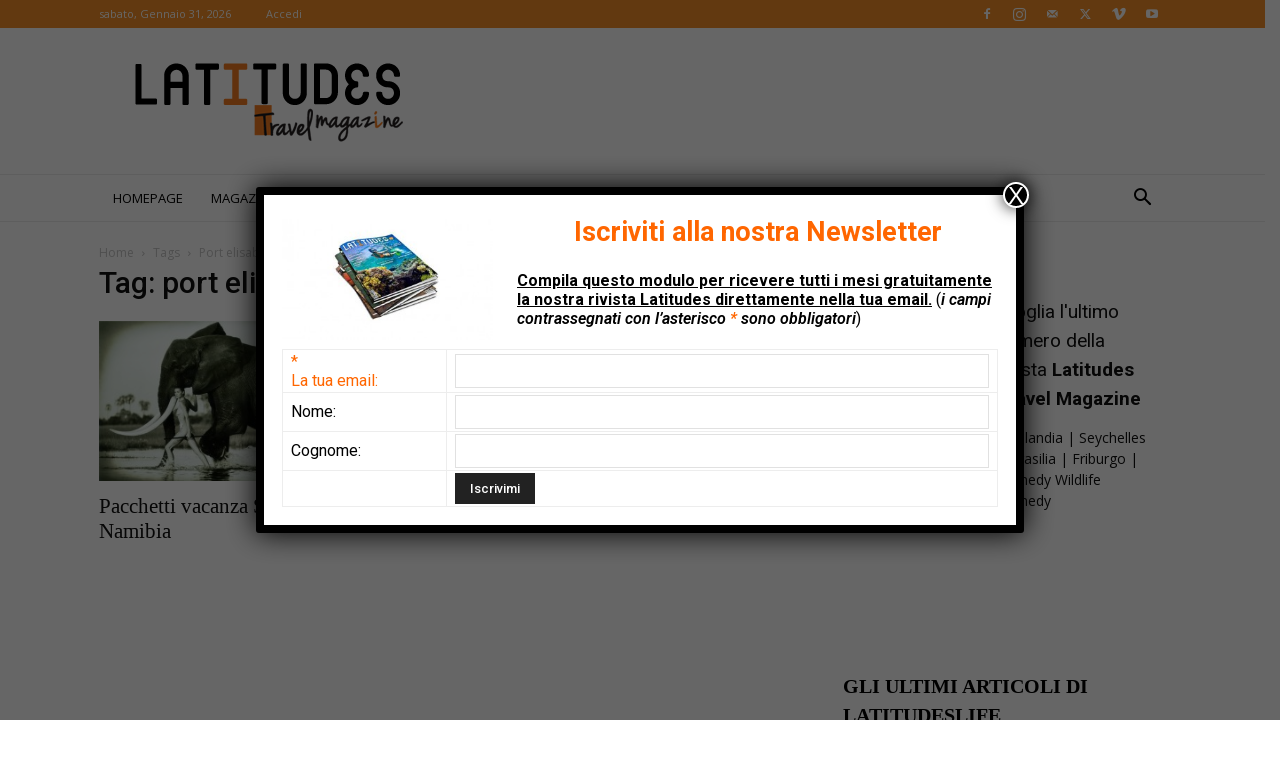

--- FILE ---
content_type: text/html; charset=UTF-8
request_url: https://www.latitudeslife.com/tag/port-elisabeth/
body_size: 50000
content:
<!doctype html >
<!--[if IE 8]>    <html class="ie8" lang="en"> <![endif]-->
<!--[if IE 9]>    <html class="ie9" lang="en"> <![endif]-->
<!--[if gt IE 8]><!--> <html lang="it-IT"> <!--<![endif]-->
<head><meta charset="UTF-8" /><script>if(navigator.userAgent.match(/MSIE|Internet Explorer/i)||navigator.userAgent.match(/Trident\/7\..*?rv:11/i)){var href=document.location.href;if(!href.match(/[?&]nowprocket/)){if(href.indexOf("?")==-1){if(href.indexOf("#")==-1){document.location.href=href+"?nowprocket=1"}else{document.location.href=href.replace("#","?nowprocket=1#")}}else{if(href.indexOf("#")==-1){document.location.href=href+"&nowprocket=1"}else{document.location.href=href.replace("#","&nowprocket=1#")}}}}</script><script>(()=>{class RocketLazyLoadScripts{constructor(){this.v="2.0.4",this.userEvents=["keydown","keyup","mousedown","mouseup","mousemove","mouseover","mouseout","touchmove","touchstart","touchend","touchcancel","wheel","click","dblclick","input"],this.attributeEvents=["onblur","onclick","oncontextmenu","ondblclick","onfocus","onmousedown","onmouseenter","onmouseleave","onmousemove","onmouseout","onmouseover","onmouseup","onmousewheel","onscroll","onsubmit"]}async t(){this.i(),this.o(),/iP(ad|hone)/.test(navigator.userAgent)&&this.h(),this.u(),this.l(this),this.m(),this.k(this),this.p(this),this._(),await Promise.all([this.R(),this.L()]),this.lastBreath=Date.now(),this.S(this),this.P(),this.D(),this.O(),this.M(),await this.C(this.delayedScripts.normal),await this.C(this.delayedScripts.defer),await this.C(this.delayedScripts.async),await this.T(),await this.F(),await this.j(),await this.A(),window.dispatchEvent(new Event("rocket-allScriptsLoaded")),this.everythingLoaded=!0,this.lastTouchEnd&&await new Promise(t=>setTimeout(t,500-Date.now()+this.lastTouchEnd)),this.I(),this.H(),this.U(),this.W()}i(){this.CSPIssue=sessionStorage.getItem("rocketCSPIssue"),document.addEventListener("securitypolicyviolation",t=>{this.CSPIssue||"script-src-elem"!==t.violatedDirective||"data"!==t.blockedURI||(this.CSPIssue=!0,sessionStorage.setItem("rocketCSPIssue",!0))},{isRocket:!0})}o(){window.addEventListener("pageshow",t=>{this.persisted=t.persisted,this.realWindowLoadedFired=!0},{isRocket:!0}),window.addEventListener("pagehide",()=>{this.onFirstUserAction=null},{isRocket:!0})}h(){let t;function e(e){t=e}window.addEventListener("touchstart",e,{isRocket:!0}),window.addEventListener("touchend",function i(o){o.changedTouches[0]&&t.changedTouches[0]&&Math.abs(o.changedTouches[0].pageX-t.changedTouches[0].pageX)<10&&Math.abs(o.changedTouches[0].pageY-t.changedTouches[0].pageY)<10&&o.timeStamp-t.timeStamp<200&&(window.removeEventListener("touchstart",e,{isRocket:!0}),window.removeEventListener("touchend",i,{isRocket:!0}),"INPUT"===o.target.tagName&&"text"===o.target.type||(o.target.dispatchEvent(new TouchEvent("touchend",{target:o.target,bubbles:!0})),o.target.dispatchEvent(new MouseEvent("mouseover",{target:o.target,bubbles:!0})),o.target.dispatchEvent(new PointerEvent("click",{target:o.target,bubbles:!0,cancelable:!0,detail:1,clientX:o.changedTouches[0].clientX,clientY:o.changedTouches[0].clientY})),event.preventDefault()))},{isRocket:!0})}q(t){this.userActionTriggered||("mousemove"!==t.type||this.firstMousemoveIgnored?"keyup"===t.type||"mouseover"===t.type||"mouseout"===t.type||(this.userActionTriggered=!0,this.onFirstUserAction&&this.onFirstUserAction()):this.firstMousemoveIgnored=!0),"click"===t.type&&t.preventDefault(),t.stopPropagation(),t.stopImmediatePropagation(),"touchstart"===this.lastEvent&&"touchend"===t.type&&(this.lastTouchEnd=Date.now()),"click"===t.type&&(this.lastTouchEnd=0),this.lastEvent=t.type,t.composedPath&&t.composedPath()[0].getRootNode()instanceof ShadowRoot&&(t.rocketTarget=t.composedPath()[0]),this.savedUserEvents.push(t)}u(){this.savedUserEvents=[],this.userEventHandler=this.q.bind(this),this.userEvents.forEach(t=>window.addEventListener(t,this.userEventHandler,{passive:!1,isRocket:!0})),document.addEventListener("visibilitychange",this.userEventHandler,{isRocket:!0})}U(){this.userEvents.forEach(t=>window.removeEventListener(t,this.userEventHandler,{passive:!1,isRocket:!0})),document.removeEventListener("visibilitychange",this.userEventHandler,{isRocket:!0}),this.savedUserEvents.forEach(t=>{(t.rocketTarget||t.target).dispatchEvent(new window[t.constructor.name](t.type,t))})}m(){const t="return false",e=Array.from(this.attributeEvents,t=>"data-rocket-"+t),i="["+this.attributeEvents.join("],[")+"]",o="[data-rocket-"+this.attributeEvents.join("],[data-rocket-")+"]",s=(e,i,o)=>{o&&o!==t&&(e.setAttribute("data-rocket-"+i,o),e["rocket"+i]=new Function("event",o),e.setAttribute(i,t))};new MutationObserver(t=>{for(const n of t)"attributes"===n.type&&(n.attributeName.startsWith("data-rocket-")||this.everythingLoaded?n.attributeName.startsWith("data-rocket-")&&this.everythingLoaded&&this.N(n.target,n.attributeName.substring(12)):s(n.target,n.attributeName,n.target.getAttribute(n.attributeName))),"childList"===n.type&&n.addedNodes.forEach(t=>{if(t.nodeType===Node.ELEMENT_NODE)if(this.everythingLoaded)for(const i of[t,...t.querySelectorAll(o)])for(const t of i.getAttributeNames())e.includes(t)&&this.N(i,t.substring(12));else for(const e of[t,...t.querySelectorAll(i)])for(const t of e.getAttributeNames())this.attributeEvents.includes(t)&&s(e,t,e.getAttribute(t))})}).observe(document,{subtree:!0,childList:!0,attributeFilter:[...this.attributeEvents,...e]})}I(){this.attributeEvents.forEach(t=>{document.querySelectorAll("[data-rocket-"+t+"]").forEach(e=>{this.N(e,t)})})}N(t,e){const i=t.getAttribute("data-rocket-"+e);i&&(t.setAttribute(e,i),t.removeAttribute("data-rocket-"+e))}k(t){Object.defineProperty(HTMLElement.prototype,"onclick",{get(){return this.rocketonclick||null},set(e){this.rocketonclick=e,this.setAttribute(t.everythingLoaded?"onclick":"data-rocket-onclick","this.rocketonclick(event)")}})}S(t){function e(e,i){let o=e[i];e[i]=null,Object.defineProperty(e,i,{get:()=>o,set(s){t.everythingLoaded?o=s:e["rocket"+i]=o=s}})}e(document,"onreadystatechange"),e(window,"onload"),e(window,"onpageshow");try{Object.defineProperty(document,"readyState",{get:()=>t.rocketReadyState,set(e){t.rocketReadyState=e},configurable:!0}),document.readyState="loading"}catch(t){console.log("WPRocket DJE readyState conflict, bypassing")}}l(t){this.originalAddEventListener=EventTarget.prototype.addEventListener,this.originalRemoveEventListener=EventTarget.prototype.removeEventListener,this.savedEventListeners=[],EventTarget.prototype.addEventListener=function(e,i,o){o&&o.isRocket||!t.B(e,this)&&!t.userEvents.includes(e)||t.B(e,this)&&!t.userActionTriggered||e.startsWith("rocket-")||t.everythingLoaded?t.originalAddEventListener.call(this,e,i,o):(t.savedEventListeners.push({target:this,remove:!1,type:e,func:i,options:o}),"mouseenter"!==e&&"mouseleave"!==e||t.originalAddEventListener.call(this,e,t.savedUserEvents.push,o))},EventTarget.prototype.removeEventListener=function(e,i,o){o&&o.isRocket||!t.B(e,this)&&!t.userEvents.includes(e)||t.B(e,this)&&!t.userActionTriggered||e.startsWith("rocket-")||t.everythingLoaded?t.originalRemoveEventListener.call(this,e,i,o):t.savedEventListeners.push({target:this,remove:!0,type:e,func:i,options:o})}}J(t,e){this.savedEventListeners=this.savedEventListeners.filter(i=>{let o=i.type,s=i.target||window;return e!==o||t!==s||(this.B(o,s)&&(i.type="rocket-"+o),this.$(i),!1)})}H(){EventTarget.prototype.addEventListener=this.originalAddEventListener,EventTarget.prototype.removeEventListener=this.originalRemoveEventListener,this.savedEventListeners.forEach(t=>this.$(t))}$(t){t.remove?this.originalRemoveEventListener.call(t.target,t.type,t.func,t.options):this.originalAddEventListener.call(t.target,t.type,t.func,t.options)}p(t){let e;function i(e){return t.everythingLoaded?e:e.split(" ").map(t=>"load"===t||t.startsWith("load.")?"rocket-jquery-load":t).join(" ")}function o(o){function s(e){const s=o.fn[e];o.fn[e]=o.fn.init.prototype[e]=function(){return this[0]===window&&t.userActionTriggered&&("string"==typeof arguments[0]||arguments[0]instanceof String?arguments[0]=i(arguments[0]):"object"==typeof arguments[0]&&Object.keys(arguments[0]).forEach(t=>{const e=arguments[0][t];delete arguments[0][t],arguments[0][i(t)]=e})),s.apply(this,arguments),this}}if(o&&o.fn&&!t.allJQueries.includes(o)){const e={DOMContentLoaded:[],"rocket-DOMContentLoaded":[]};for(const t in e)document.addEventListener(t,()=>{e[t].forEach(t=>t())},{isRocket:!0});o.fn.ready=o.fn.init.prototype.ready=function(i){function s(){parseInt(o.fn.jquery)>2?setTimeout(()=>i.bind(document)(o)):i.bind(document)(o)}return"function"==typeof i&&(t.realDomReadyFired?!t.userActionTriggered||t.fauxDomReadyFired?s():e["rocket-DOMContentLoaded"].push(s):e.DOMContentLoaded.push(s)),o([])},s("on"),s("one"),s("off"),t.allJQueries.push(o)}e=o}t.allJQueries=[],o(window.jQuery),Object.defineProperty(window,"jQuery",{get:()=>e,set(t){o(t)}})}P(){const t=new Map;document.write=document.writeln=function(e){const i=document.currentScript,o=document.createRange(),s=i.parentElement;let n=t.get(i);void 0===n&&(n=i.nextSibling,t.set(i,n));const c=document.createDocumentFragment();o.setStart(c,0),c.appendChild(o.createContextualFragment(e)),s.insertBefore(c,n)}}async R(){return new Promise(t=>{this.userActionTriggered?t():this.onFirstUserAction=t})}async L(){return new Promise(t=>{document.addEventListener("DOMContentLoaded",()=>{this.realDomReadyFired=!0,t()},{isRocket:!0})})}async j(){return this.realWindowLoadedFired?Promise.resolve():new Promise(t=>{window.addEventListener("load",t,{isRocket:!0})})}M(){this.pendingScripts=[];this.scriptsMutationObserver=new MutationObserver(t=>{for(const e of t)e.addedNodes.forEach(t=>{"SCRIPT"!==t.tagName||t.noModule||t.isWPRocket||this.pendingScripts.push({script:t,promise:new Promise(e=>{const i=()=>{const i=this.pendingScripts.findIndex(e=>e.script===t);i>=0&&this.pendingScripts.splice(i,1),e()};t.addEventListener("load",i,{isRocket:!0}),t.addEventListener("error",i,{isRocket:!0}),setTimeout(i,1e3)})})})}),this.scriptsMutationObserver.observe(document,{childList:!0,subtree:!0})}async F(){await this.X(),this.pendingScripts.length?(await this.pendingScripts[0].promise,await this.F()):this.scriptsMutationObserver.disconnect()}D(){this.delayedScripts={normal:[],async:[],defer:[]},document.querySelectorAll("script[type$=rocketlazyloadscript]").forEach(t=>{t.hasAttribute("data-rocket-src")?t.hasAttribute("async")&&!1!==t.async?this.delayedScripts.async.push(t):t.hasAttribute("defer")&&!1!==t.defer||"module"===t.getAttribute("data-rocket-type")?this.delayedScripts.defer.push(t):this.delayedScripts.normal.push(t):this.delayedScripts.normal.push(t)})}async _(){await this.L();let t=[];document.querySelectorAll("script[type$=rocketlazyloadscript][data-rocket-src]").forEach(e=>{let i=e.getAttribute("data-rocket-src");if(i&&!i.startsWith("data:")){i.startsWith("//")&&(i=location.protocol+i);try{const o=new URL(i).origin;o!==location.origin&&t.push({src:o,crossOrigin:e.crossOrigin||"module"===e.getAttribute("data-rocket-type")})}catch(t){}}}),t=[...new Map(t.map(t=>[JSON.stringify(t),t])).values()],this.Y(t,"preconnect")}async G(t){if(await this.K(),!0!==t.noModule||!("noModule"in HTMLScriptElement.prototype))return new Promise(e=>{let i;function o(){(i||t).setAttribute("data-rocket-status","executed"),e()}try{if(navigator.userAgent.includes("Firefox/")||""===navigator.vendor||this.CSPIssue)i=document.createElement("script"),[...t.attributes].forEach(t=>{let e=t.nodeName;"type"!==e&&("data-rocket-type"===e&&(e="type"),"data-rocket-src"===e&&(e="src"),i.setAttribute(e,t.nodeValue))}),t.text&&(i.text=t.text),t.nonce&&(i.nonce=t.nonce),i.hasAttribute("src")?(i.addEventListener("load",o,{isRocket:!0}),i.addEventListener("error",()=>{i.setAttribute("data-rocket-status","failed-network"),e()},{isRocket:!0}),setTimeout(()=>{i.isConnected||e()},1)):(i.text=t.text,o()),i.isWPRocket=!0,t.parentNode.replaceChild(i,t);else{const i=t.getAttribute("data-rocket-type"),s=t.getAttribute("data-rocket-src");i?(t.type=i,t.removeAttribute("data-rocket-type")):t.removeAttribute("type"),t.addEventListener("load",o,{isRocket:!0}),t.addEventListener("error",i=>{this.CSPIssue&&i.target.src.startsWith("data:")?(console.log("WPRocket: CSP fallback activated"),t.removeAttribute("src"),this.G(t).then(e)):(t.setAttribute("data-rocket-status","failed-network"),e())},{isRocket:!0}),s?(t.fetchPriority="high",t.removeAttribute("data-rocket-src"),t.src=s):t.src="data:text/javascript;base64,"+window.btoa(unescape(encodeURIComponent(t.text)))}}catch(i){t.setAttribute("data-rocket-status","failed-transform"),e()}});t.setAttribute("data-rocket-status","skipped")}async C(t){const e=t.shift();return e?(e.isConnected&&await this.G(e),this.C(t)):Promise.resolve()}O(){this.Y([...this.delayedScripts.normal,...this.delayedScripts.defer,...this.delayedScripts.async],"preload")}Y(t,e){this.trash=this.trash||[];let i=!0;var o=document.createDocumentFragment();t.forEach(t=>{const s=t.getAttribute&&t.getAttribute("data-rocket-src")||t.src;if(s&&!s.startsWith("data:")){const n=document.createElement("link");n.href=s,n.rel=e,"preconnect"!==e&&(n.as="script",n.fetchPriority=i?"high":"low"),t.getAttribute&&"module"===t.getAttribute("data-rocket-type")&&(n.crossOrigin=!0),t.crossOrigin&&(n.crossOrigin=t.crossOrigin),t.integrity&&(n.integrity=t.integrity),t.nonce&&(n.nonce=t.nonce),o.appendChild(n),this.trash.push(n),i=!1}}),document.head.appendChild(o)}W(){this.trash.forEach(t=>t.remove())}async T(){try{document.readyState="interactive"}catch(t){}this.fauxDomReadyFired=!0;try{await this.K(),this.J(document,"readystatechange"),document.dispatchEvent(new Event("rocket-readystatechange")),await this.K(),document.rocketonreadystatechange&&document.rocketonreadystatechange(),await this.K(),this.J(document,"DOMContentLoaded"),document.dispatchEvent(new Event("rocket-DOMContentLoaded")),await this.K(),this.J(window,"DOMContentLoaded"),window.dispatchEvent(new Event("rocket-DOMContentLoaded"))}catch(t){console.error(t)}}async A(){try{document.readyState="complete"}catch(t){}try{await this.K(),this.J(document,"readystatechange"),document.dispatchEvent(new Event("rocket-readystatechange")),await this.K(),document.rocketonreadystatechange&&document.rocketonreadystatechange(),await this.K(),this.J(window,"load"),window.dispatchEvent(new Event("rocket-load")),await this.K(),window.rocketonload&&window.rocketonload(),await this.K(),this.allJQueries.forEach(t=>t(window).trigger("rocket-jquery-load")),await this.K(),this.J(window,"pageshow");const t=new Event("rocket-pageshow");t.persisted=this.persisted,window.dispatchEvent(t),await this.K(),window.rocketonpageshow&&window.rocketonpageshow({persisted:this.persisted})}catch(t){console.error(t)}}async K(){Date.now()-this.lastBreath>45&&(await this.X(),this.lastBreath=Date.now())}async X(){return document.hidden?new Promise(t=>setTimeout(t)):new Promise(t=>requestAnimationFrame(t))}B(t,e){return e===document&&"readystatechange"===t||(e===document&&"DOMContentLoaded"===t||(e===window&&"DOMContentLoaded"===t||(e===window&&"load"===t||e===window&&"pageshow"===t)))}static run(){(new RocketLazyLoadScripts).t()}}RocketLazyLoadScripts.run()})();</script>
    <title>port elisabeth Archivi - Latitudes</title>
<link data-rocket-preload as="style" href="https://fonts.googleapis.com/css?family=Open%20Sans%3A400%2C600%2C700%2C600italic%2C700italic%7CRoboto%3A400%2C500%2C700%2C600%2C600italic%2C700italic&#038;display=swap" rel="preload">
<link href="https://fonts.googleapis.com/css?family=Open%20Sans%3A400%2C600%2C700%2C600italic%2C700italic%7CRoboto%3A400%2C500%2C700%2C600%2C600italic%2C700italic&#038;display=swap" media="print" onload="this.media=&#039;all&#039;" rel="stylesheet">
<noscript data-wpr-hosted-gf-parameters=""><link rel="stylesheet" href="https://fonts.googleapis.com/css?family=Open%20Sans%3A400%2C600%2C700%2C600italic%2C700italic%7CRoboto%3A400%2C500%2C700%2C600%2C600italic%2C700italic&#038;display=swap"></noscript>
    
    <meta name="viewport" content="width=device-width, initial-scale=1.0">
    <link rel="pingback" href="https://www.latitudeslife.com/xmlrpc.php" />
    <meta name='robots' content='index, follow, max-image-preview:large, max-snippet:-1, max-video-preview:-1' />
<link rel="icon" type="image/png" href="https://www.latitudeslife.com/wp-content/uploads/favicon-latitudes-latitudeslife-viaggi-travel.ico">
	<!-- This site is optimized with the Yoast SEO Premium plugin v26.8 (Yoast SEO v26.8) - https://yoast.com/product/yoast-seo-premium-wordpress/ -->
	<link rel="canonical" href="https://www.latitudeslife.com/tag/port-elisabeth/" />
	<meta property="og:locale" content="it_IT" />
	<meta property="og:type" content="article" />
	<meta property="og:title" content="port elisabeth Archivi" />
	<meta property="og:url" content="https://www.latitudeslife.com/tag/port-elisabeth/" />
	<meta property="og:site_name" content="Latitudes" />
	<meta name="twitter:card" content="summary_large_image" />
	<script type="application/ld+json" class="yoast-schema-graph">{"@context":"https://schema.org","@graph":[{"@type":"CollectionPage","@id":"https://www.latitudeslife.com/tag/port-elisabeth/","url":"https://www.latitudeslife.com/tag/port-elisabeth/","name":"port elisabeth Archivi - Latitudes","isPartOf":{"@id":"https://www.latitudeslife.com/#website"},"primaryImageOfPage":{"@id":"https://www.latitudeslife.com/tag/port-elisabeth/#primaryimage"},"image":{"@id":"https://www.latitudeslife.com/tag/port-elisabeth/#primaryimage"},"thumbnailUrl":"https://www.latitudeslife.com/wp-content/uploads/2010/09/Abu.jpg","breadcrumb":{"@id":"https://www.latitudeslife.com/tag/port-elisabeth/#breadcrumb"},"inLanguage":"it-IT"},{"@type":"ImageObject","inLanguage":"it-IT","@id":"https://www.latitudeslife.com/tag/port-elisabeth/#primaryimage","url":"https://www.latitudeslife.com/wp-content/uploads/2010/09/Abu.jpg","contentUrl":"https://www.latitudeslife.com/wp-content/uploads/2010/09/Abu.jpg","width":1178,"height":708},{"@type":"BreadcrumbList","@id":"https://www.latitudeslife.com/tag/port-elisabeth/#breadcrumb","itemListElement":[{"@type":"ListItem","position":1,"name":"Home","item":"https://www.latitudeslife.com/"},{"@type":"ListItem","position":2,"name":"port elisabeth"}]},{"@type":"WebSite","@id":"https://www.latitudeslife.com/#website","url":"https://www.latitudeslife.com/","name":"Rivista di viaggi Latitudes","description":"Travel Magazine","publisher":{"@id":"https://www.latitudeslife.com/#organization"},"potentialAction":[{"@type":"SearchAction","target":{"@type":"EntryPoint","urlTemplate":"https://www.latitudeslife.com/?s={search_term_string}"},"query-input":{"@type":"PropertyValueSpecification","valueRequired":true,"valueName":"search_term_string"}}],"inLanguage":"it-IT"},{"@type":"Organization","@id":"https://www.latitudeslife.com/#organization","name":"Latitudes","url":"https://www.latitudeslife.com/","logo":{"@type":"ImageObject","inLanguage":"it-IT","@id":"https://www.latitudeslife.com/#/schema/logo/image/","url":"https://www.latitudeslife.com/wp-content/uploads/retina-logo-544-x-180px-.png","contentUrl":"https://www.latitudeslife.com/wp-content/uploads/retina-logo-544-x-180px-.png","width":272,"height":90,"caption":"Latitudes"},"image":{"@id":"https://www.latitudeslife.com/#/schema/logo/image/"},"sameAs":["https://www.facebook.com/latitudeslife"]}]}</script>
	<!-- / Yoast SEO Premium plugin. -->


<link rel='dns-prefetch' href='//www.googletagmanager.com' />
<link rel='dns-prefetch' href='//fonts.googleapis.com' />
<link href='https://fonts.gstatic.com' crossorigin rel='preconnect' />
<link rel="alternate" type="application/rss+xml" title="Latitudes &raquo; Feed" href="https://www.latitudeslife.com/feed/" />
<link rel="alternate" type="application/rss+xml" title="Latitudes &raquo; port elisabeth Feed del tag" href="https://www.latitudeslife.com/tag/port-elisabeth/feed/" />
<style id='wp-img-auto-sizes-contain-inline-css' type='text/css'>
img:is([sizes=auto i],[sizes^="auto," i]){contain-intrinsic-size:3000px 1500px}
/*# sourceURL=wp-img-auto-sizes-contain-inline-css */
</style>
<style id='wp-emoji-styles-inline-css' type='text/css'>

	img.wp-smiley, img.emoji {
		display: inline !important;
		border: none !important;
		box-shadow: none !important;
		height: 1em !important;
		width: 1em !important;
		margin: 0 0.07em !important;
		vertical-align: -0.1em !important;
		background: none !important;
		padding: 0 !important;
	}
/*# sourceURL=wp-emoji-styles-inline-css */
</style>
<style id='classic-theme-styles-inline-css' type='text/css'>
/*! This file is auto-generated */
.wp-block-button__link{color:#fff;background-color:#32373c;border-radius:9999px;box-shadow:none;text-decoration:none;padding:calc(.667em + 2px) calc(1.333em + 2px);font-size:1.125em}.wp-block-file__button{background:#32373c;color:#fff;text-decoration:none}
/*# sourceURL=/wp-includes/css/classic-themes.min.css */
</style>
<link rel='stylesheet' id='wp-components-css' href='https://www.latitudeslife.com/wp-includes/css/dist/components/style.min.css?ver=6.9' type='text/css' media='all' />
<link rel='stylesheet' id='wp-preferences-css' href='https://www.latitudeslife.com/wp-includes/css/dist/preferences/style.min.css?ver=6.9' type='text/css' media='all' />
<link rel='stylesheet' id='wp-block-editor-css' href='https://www.latitudeslife.com/wp-includes/css/dist/block-editor/style.min.css?ver=6.9' type='text/css' media='all' />
<link data-minify="1" rel='stylesheet' id='popup-maker-block-library-style-css' href='https://www.latitudeslife.com/wp-content/cache/min/1/wp-content/plugins/popup-maker/dist/packages/block-library-style.css?ver=1769592736' type='text/css' media='all' />
<link rel='stylesheet' id='responsive-lightbox-swipebox-css' href='https://www.latitudeslife.com/wp-content/cache/background-css/1/www.latitudeslife.com/wp-content/plugins/responsive-lightbox/assets/swipebox/swipebox.min.css?ver=1.5.2&wpr_t=1769884188' type='text/css' media='all' />
<link data-minify="1" rel='stylesheet' id='wpba_front_end_styles-css' href='https://www.latitudeslife.com/wp-content/cache/min/1/wp-content/plugins/wp-better-attachments/assets/css/wpba-frontend.css?ver=1769592736' type='text/css' media='all' />
<link data-minify="1" rel='stylesheet' id='td-plugin-multi-purpose-css' href='https://www.latitudeslife.com/wp-content/cache/min/1/wp-content/plugins/td-composer/td-multi-purpose/style.css?ver=1769592736' type='text/css' media='all' />

<link data-minify="1" rel='stylesheet' id='popup-maker-site-css' href='https://www.latitudeslife.com/wp-content/cache/min/1/wp-content/uploads/pum/pum-site-styles-1.css?ver=1769592736' type='text/css' media='all' />
<link data-minify="1" rel='stylesheet' id='td-theme-css' href='https://www.latitudeslife.com/wp-content/cache/min/1/wp-content/themes/Newspaper/style.css?ver=1769592736' type='text/css' media='all' />
<style id='td-theme-inline-css' type='text/css'>@media (max-width:767px){.td-header-desktop-wrap{display:none}}@media (min-width:767px){.td-header-mobile-wrap{display:none}}</style>
<link rel='stylesheet' id='td-theme-child-css' href='https://www.latitudeslife.com/wp-content/themes/Newspaper-child-latitudeslife/style.css?ver=12.6.5c' type='text/css' media='all' />
<link rel='stylesheet' id='ulp-css' href='https://www.latitudeslife.com/wp-content/cache/background-css/1/www.latitudeslife.com/wp-content/plugins/layered-popups/css/style.min.css?ver=6.42&wpr_t=1769884188' type='text/css' media='all' />
<link rel='stylesheet' id='ulp-link-buttons-css' href='https://www.latitudeslife.com/wp-content/plugins/layered-popups/css/link-buttons.min.css?ver=6.42' type='text/css' media='all' />
<link data-minify="1" rel='stylesheet' id='td-legacy-framework-front-style-css' href='https://www.latitudeslife.com/wp-content/cache/background-css/1/www.latitudeslife.com/wp-content/cache/min/1/wp-content/plugins/td-composer/legacy/Newspaper/assets/css/td_legacy_main.css?ver=1769592736&wpr_t=1769884188' type='text/css' media='all' />
<link data-minify="1" rel='stylesheet' id='td-standard-pack-framework-front-style-css' href='https://www.latitudeslife.com/wp-content/cache/background-css/1/www.latitudeslife.com/wp-content/cache/min/1/wp-content/plugins/td-standard-pack/Newspaper/assets/css/td_standard_pack_main.css?ver=1769592736&wpr_t=1769884188' type='text/css' media='all' />
<link data-minify="1" rel='stylesheet' id='td-theme-demo-style-css' href='https://www.latitudeslife.com/wp-content/cache/min/1/wp-content/plugins/td-composer/legacy/Newspaper/includes/demos/lifestyle/demo_style.css?ver=1769592736' type='text/css' media='all' />
<link data-minify="1" rel='stylesheet' id='tdb_style_cloud_templates_front-css' href='https://www.latitudeslife.com/wp-content/cache/min/1/wp-content/plugins/td-cloud-library/assets/css/tdb_main.css?ver=1769592736' type='text/css' media='all' />
<script type="text/javascript" src="https://www.latitudeslife.com/wp-includes/js/jquery/jquery.min.js?ver=3.7.1" id="jquery-core-js" data-rocket-defer defer></script>
<script type="text/javascript" src="https://www.latitudeslife.com/wp-includes/js/jquery/jquery-migrate.min.js?ver=3.4.1" id="jquery-migrate-js" data-rocket-defer defer></script>
<script type="rocketlazyloadscript" data-rocket-type="text/javascript" data-rocket-src="https://www.latitudeslife.com/wp-content/plugins/responsive-lightbox/assets/dompurify/purify.min.js?ver=3.3.1" id="dompurify-js" data-rocket-defer defer></script>
<script type="text/javascript" id="responsive-lightbox-sanitizer-js-before">
/* <![CDATA[ */
window.RLG = window.RLG || {}; window.RLG.sanitizeAllowedHosts = ["youtube.com","www.youtube.com","youtu.be","vimeo.com","player.vimeo.com"];
//# sourceURL=responsive-lightbox-sanitizer-js-before
/* ]]> */
</script>
<script type="rocketlazyloadscript" data-minify="1" data-rocket-type="text/javascript" data-rocket-src="https://www.latitudeslife.com/wp-content/cache/min/1/wp-content/plugins/responsive-lightbox/js/sanitizer.js?ver=1769592736" id="responsive-lightbox-sanitizer-js" data-rocket-defer defer></script>
<script type="text/javascript" src="https://www.latitudeslife.com/wp-content/plugins/responsive-lightbox/assets/swipebox/jquery.swipebox.min.js?ver=1.5.2" id="responsive-lightbox-swipebox-js" data-rocket-defer defer></script>
<script type="text/javascript" src="https://www.latitudeslife.com/wp-includes/js/underscore.min.js?ver=1.13.7" id="underscore-js" data-rocket-defer defer></script>
<script type="rocketlazyloadscript" data-rocket-type="text/javascript" data-rocket-src="https://www.latitudeslife.com/wp-content/plugins/responsive-lightbox/assets/infinitescroll/infinite-scroll.pkgd.min.js?ver=4.0.1" id="responsive-lightbox-infinite-scroll-js" data-rocket-defer defer></script>
<script type="text/javascript" id="responsive-lightbox-js-before">
/* <![CDATA[ */
var rlArgs = {"script":"swipebox","selector":"lightbox","customEvents":"","activeGalleries":false,"animation":true,"hideCloseButtonOnMobile":false,"removeBarsOnMobile":false,"hideBars":true,"hideBarsDelay":5000,"videoMaxWidth":1080,"useSVG":true,"loopAtEnd":false,"woocommerce_gallery":false,"ajaxurl":"https:\/\/www.latitudeslife.com\/wp-admin\/admin-ajax.php","nonce":"cf1f348086","preview":false,"postId":18498,"scriptExtension":false};

//# sourceURL=responsive-lightbox-js-before
/* ]]> */
</script>
<script type="rocketlazyloadscript" data-minify="1" data-rocket-type="text/javascript" data-rocket-src="https://www.latitudeslife.com/wp-content/cache/min/1/wp-content/plugins/responsive-lightbox/js/front.js?ver=1769592736" id="responsive-lightbox-js" data-rocket-defer defer></script>

<!-- Snippet del tag Google (gtag.js) aggiunto da Site Kit -->
<!-- Snippet Google Analytics aggiunto da Site Kit -->
<script type="rocketlazyloadscript" data-rocket-type="text/javascript" data-rocket-src="https://www.googletagmanager.com/gtag/js?id=GT-NFDF9N5" id="google_gtagjs-js" async></script>
<script type="text/javascript" id="google_gtagjs-js-after">
/* <![CDATA[ */
window.dataLayer = window.dataLayer || [];function gtag(){dataLayer.push(arguments);}
gtag("set","linker",{"domains":["www.latitudeslife.com"]});
gtag("js", new Date());
gtag("set", "developer_id.dZTNiMT", true);
gtag("config", "GT-NFDF9N5");
 window._googlesitekit = window._googlesitekit || {}; window._googlesitekit.throttledEvents = []; window._googlesitekit.gtagEvent = (name, data) => { var key = JSON.stringify( { name, data } ); if ( !! window._googlesitekit.throttledEvents[ key ] ) { return; } window._googlesitekit.throttledEvents[ key ] = true; setTimeout( () => { delete window._googlesitekit.throttledEvents[ key ]; }, 5 ); gtag( "event", name, { ...data, event_source: "site-kit" } ); }; 
//# sourceURL=google_gtagjs-js-after
/* ]]> */
</script>
<link rel="https://api.w.org/" href="https://www.latitudeslife.com/wp-json/" /><link rel="alternate" title="JSON" type="application/json" href="https://www.latitudeslife.com/wp-json/wp/v2/tags/5602" /><link rel="EditURI" type="application/rsd+xml" title="RSD" href="https://www.latitudeslife.com/xmlrpc.php?rsd" />
<meta name="generator" content="WordPress 6.9" />

<!-- This site is using AdRotate v5.17.2 to display their advertisements - https://ajdg.solutions/ -->
<!-- AdRotate CSS -->
<style type="text/css" media="screen">
	.g { margin:0px; padding:0px; overflow:hidden; line-height:1; zoom:1; }
	.g img { height:auto; }
	.g-col { position:relative; float:left; }
	.g-col:first-child { margin-left: 0; }
	.g-col:last-child { margin-right: 0; }
	.g-2 { margin:0px 0px 0px 0px;width:100%; max-width:300px; height:100%; max-height:250px; }
	.g-4 { margin:0px;  width:100%; max-width:728px; height:100%; max-height:80px; }
	.g-8 { margin:0px;  width:100%; max-width:728px; height:100%; max-height:90px; }
	.g-9 { margin:0px;  width:100%; max-width:728px; height:100%; max-height:90px; }
	.g-11 { margin:0px;  width:100%; max-width:728px; height:100%; max-height:90px; }
	.g-12 { margin:0px;  width:100%; max-width:300px; height:100%; max-height:250px; }
	.g-13 { margin:0px;  width:100%; max-width:728px; height:100%; max-height:90px; }
	@media only screen and (max-width: 480px) {
		.g-col, .g-dyn, .g-single { width:100%; margin-left:0; margin-right:0; }
	}
</style>
<!-- /AdRotate CSS -->

<meta name="generator" content="Site Kit by Google 1.165.0" />    <script>
        window.tdb_global_vars = {"wpRestUrl":"https:\/\/www.latitudeslife.com\/wp-json\/","permalinkStructure":"\/%year%\/%monthnum%\/%postname%\/"};
        window.tdb_p_autoload_vars = {"isAjax":false,"isAdminBarShowing":false,"autoloadScrollPercent":50};
    </script>
    
    <style id="tdb-global-colors">:root{--custom-accent-1:#34a86e;--custom-accent-2:#2fc48d;--custom-accent-3:#000000}</style>
	
    <style id="tdb-global-fonts">
        :root {--global-1: Space Grotesk;--global-2: Red Hat Display;}
    </style>
    
<!-- Meta tag Google AdSense aggiunti da Site Kit -->
<meta name="google-adsense-platform-account" content="ca-host-pub-2644536267352236">
<meta name="google-adsense-platform-domain" content="sitekit.withgoogle.com">
<!-- Fine dei meta tag Google AdSense aggiunti da Site Kit -->

<!-- JS generated by theme -->

<script>
    
    

	    var tdBlocksArray = []; //here we store all the items for the current page

	    // td_block class - each ajax block uses a object of this class for requests
	    function tdBlock() {
		    this.id = '';
		    this.block_type = 1; //block type id (1-234 etc)
		    this.atts = '';
		    this.td_column_number = '';
		    this.td_current_page = 1; //
		    this.post_count = 0; //from wp
		    this.found_posts = 0; //from wp
		    this.max_num_pages = 0; //from wp
		    this.td_filter_value = ''; //current live filter value
		    this.is_ajax_running = false;
		    this.td_user_action = ''; // load more or infinite loader (used by the animation)
		    this.header_color = '';
		    this.ajax_pagination_infinite_stop = ''; //show load more at page x
	    }

        // td_js_generator - mini detector
        ( function () {
            var htmlTag = document.getElementsByTagName("html")[0];

	        if ( navigator.userAgent.indexOf("MSIE 10.0") > -1 ) {
                htmlTag.className += ' ie10';
            }

            if ( !!navigator.userAgent.match(/Trident.*rv\:11\./) ) {
                htmlTag.className += ' ie11';
            }

	        if ( navigator.userAgent.indexOf("Edge") > -1 ) {
                htmlTag.className += ' ieEdge';
            }

            if ( /(iPad|iPhone|iPod)/g.test(navigator.userAgent) ) {
                htmlTag.className += ' td-md-is-ios';
            }

            var user_agent = navigator.userAgent.toLowerCase();
            if ( user_agent.indexOf("android") > -1 ) {
                htmlTag.className += ' td-md-is-android';
            }

            if ( -1 !== navigator.userAgent.indexOf('Mac OS X')  ) {
                htmlTag.className += ' td-md-is-os-x';
            }

            if ( /chrom(e|ium)/.test(navigator.userAgent.toLowerCase()) ) {
               htmlTag.className += ' td-md-is-chrome';
            }

            if ( -1 !== navigator.userAgent.indexOf('Firefox') ) {
                htmlTag.className += ' td-md-is-firefox';
            }

            if ( -1 !== navigator.userAgent.indexOf('Safari') && -1 === navigator.userAgent.indexOf('Chrome') ) {
                htmlTag.className += ' td-md-is-safari';
            }

            if( -1 !== navigator.userAgent.indexOf('IEMobile') ){
                htmlTag.className += ' td-md-is-iemobile';
            }

        })();

        var tdLocalCache = {};

        ( function () {
            "use strict";

            tdLocalCache = {
                data: {},
                remove: function (resource_id) {
                    delete tdLocalCache.data[resource_id];
                },
                exist: function (resource_id) {
                    return tdLocalCache.data.hasOwnProperty(resource_id) && tdLocalCache.data[resource_id] !== null;
                },
                get: function (resource_id) {
                    return tdLocalCache.data[resource_id];
                },
                set: function (resource_id, cachedData) {
                    tdLocalCache.remove(resource_id);
                    tdLocalCache.data[resource_id] = cachedData;
                }
            };
        })();

    
    
var td_viewport_interval_list=[{"limitBottom":767,"sidebarWidth":228},{"limitBottom":1018,"sidebarWidth":300},{"limitBottom":1140,"sidebarWidth":324}];
var tds_general_modal_image="yes";
var tdc_is_installed="yes";
var td_ajax_url="https:\/\/www.latitudeslife.com\/wp-admin\/admin-ajax.php?td_theme_name=Newspaper&v=12.6.5";
var td_get_template_directory_uri="https:\/\/www.latitudeslife.com\/wp-content\/plugins\/td-composer\/legacy\/common";
var tds_snap_menu="smart_snap_always";
var tds_logo_on_sticky="";
var tds_header_style="";
var td_please_wait="Per favore attendi...";
var td_email_user_pass_incorrect="Utente o password errata!";
var td_email_user_incorrect="Email o Username errati!";
var td_email_incorrect="Email non corretta!";
var td_user_incorrect="Username incorrect!";
var td_email_user_empty="Email or username empty!";
var td_pass_empty="Pass empty!";
var td_pass_pattern_incorrect="Invalid Pass Pattern!";
var td_retype_pass_incorrect="Retyped Pass incorrect!";
var tds_more_articles_on_post_enable="show";
var tds_more_articles_on_post_time_to_wait="";
var tds_more_articles_on_post_pages_distance_from_top=0;
var tds_captcha="";
var tds_theme_color_site_wide="#f59028";
var tds_smart_sidebar="enabled";
var tdThemeName="Newspaper";
var tdThemeNameWl="Newspaper";
var td_magnific_popup_translation_tPrev="Precedente (Freccia Sinistra)";
var td_magnific_popup_translation_tNext="Successivo (tasto freccia destra)";
var td_magnific_popup_translation_tCounter="%curr% di %total%";
var td_magnific_popup_translation_ajax_tError="Il contenuto di %url% non pu\u00f2 essere caricato.";
var td_magnific_popup_translation_image_tError="L'immagine #%curr% non pu\u00f2 essere caricata";
var tdBlockNonce="ef16863df8";
var tdMobileMenu="enabled";
var tdMobileSearch="enabled";
var tdDateNamesI18n={"month_names":["Gennaio","Febbraio","Marzo","Aprile","Maggio","Giugno","Luglio","Agosto","Settembre","Ottobre","Novembre","Dicembre"],"month_names_short":["Gen","Feb","Mar","Apr","Mag","Giu","Lug","Ago","Set","Ott","Nov","Dic"],"day_names":["domenica","luned\u00ec","marted\u00ec","mercoled\u00ec","gioved\u00ec","venerd\u00ec","sabato"],"day_names_short":["Dom","Lun","Mar","Mer","Gio","Ven","Sab"]};
var tdb_modal_confirm="Save";
var tdb_modal_cancel="Cancel";
var tdb_modal_confirm_alt="Yes";
var tdb_modal_cancel_alt="No";
var td_ad_background_click_link="";
var td_ad_background_click_target="";
</script>

<style></style>
		<script type="rocketlazyloadscript">
			var ulp_custom_handlers = {};
			var ulp_cookie_value = "1653322542";
			var ulp_onload_popup = "";
			var ulp_onload_mode = "none";
			var ulp_onload_period = "5";
			var ulp_onscroll_popup = "";
			var ulp_onscroll_mode = "none";
			var ulp_onscroll_period = "5";
			var ulp_onexit_popup = "";
			var ulp_onexit_mode = "none";
			var ulp_onexit_period = "5";
			var ulp_onidle_popup = "";
			var ulp_onidle_mode = "none";
			var ulp_onidle_period = "5";
			var ulp_onabd_popup = "";
			var ulp_onabd_mode = "none";
			var ulp_onabd_period = "5";
			var ulp_onload_delay = "5";
			var ulp_onload_close_delay = "0";
			var ulp_onscroll_offset = "600";
			var ulp_onidle_delay = "30";
			var ulp_recaptcha_enable = "off";
			var ulp_content_id = "0";
		</script>
<!-- Header style compiled by theme -->

<style>ul.sf-menu>.menu-item>a{font-size:13px;font-weight:500}.sf-menu ul .menu-item a{font-size:12px;font-weight:normal}.td-page-title,.td-category-title-holder .td-page-title{font-weight:500}.td-scroll-up{position:fixed;bottom:4px;right:5px;cursor:pointer;z-index:9999}.ie9 .td-scroll-up{bottom:-70px}.ie9 .td-scroll-up-visible{bottom:5px}@media (max-width:767px){.td-scroll-up.td-hide-scroll-up-on-mob{display:none!important}}.td-scroll-up{display:none;width:40px;height:40px;background-color:var(--td_theme_color,#4db2ec);transform:translate3d(0,70px,0);transition:transform 0.4s cubic-bezier(.55,0,.1,1) 0s}.td-js-loaded .td-scroll-up{display:block!important}.td-scroll-up .td-icon-menu-up{position:relative;color:#fff;font-size:20px;display:block;text-align:center;width:40px;top:7px}.td-scroll-up-visible{transform:translate3d(0,0,0)}.td-md-is-android .td-scroll-up .td-icon-menu-up{padding-top:1px}:root{--td_theme_color:#f59028;--td_slider_text:rgba(245,144,40,0.7);--td_mobile_gradient_one_mob:rgba(0,0,0,0.8);--td_mobile_gradient_two_mob:rgba(0,0,0,0.7);--td_mobile_text_active_color:#f59028;--td_login_hover_background:#000000;--td_login_hover_color:#ffffff;--td_login_gradient_one:rgba(245,144,40,0.8);--td_login_gradient_two:rgba(255,129,0,0.8)}.td-header-style-12 .td-header-menu-wrap-full,.td-header-style-12 .td-affix,.td-grid-style-1.td-hover-1 .td-big-grid-post:hover .td-post-category,.td-grid-style-5.td-hover-1 .td-big-grid-post:hover .td-post-category,.td_category_template_3 .td-current-sub-category,.td_category_template_8 .td-category-header .td-category a.td-current-sub-category,.td_category_template_4 .td-category-siblings .td-category a:hover,.td_block_big_grid_9.td-grid-style-1 .td-post-category,.td_block_big_grid_9.td-grid-style-5 .td-post-category,.td-grid-style-6.td-hover-1 .td-module-thumb:after,.tdm-menu-active-style5 .td-header-menu-wrap .sf-menu>.current-menu-item>a,.tdm-menu-active-style5 .td-header-menu-wrap .sf-menu>.current-menu-ancestor>a,.tdm-menu-active-style5 .td-header-menu-wrap .sf-menu>.current-category-ancestor>a,.tdm-menu-active-style5 .td-header-menu-wrap .sf-menu>li>a:hover,.tdm-menu-active-style5 .td-header-menu-wrap .sf-menu>.sfHover>a{background-color:#f59028}.td_mega_menu_sub_cats .cur-sub-cat,.td-mega-span h3 a:hover,.td_mod_mega_menu:hover .entry-title a,.header-search-wrap .result-msg a:hover,.td-header-top-menu .td-drop-down-search .td_module_wrap:hover .entry-title a,.td-header-top-menu .td-icon-search:hover,.td-header-wrap .result-msg a:hover,.top-header-menu li a:hover,.top-header-menu .current-menu-item>a,.top-header-menu .current-menu-ancestor>a,.top-header-menu .current-category-ancestor>a,.td-social-icon-wrap>a:hover,.td-header-sp-top-widget .td-social-icon-wrap a:hover,.td_mod_related_posts:hover h3>a,.td-post-template-11 .td-related-title .td-related-left:hover,.td-post-template-11 .td-related-title .td-related-right:hover,.td-post-template-11 .td-related-title .td-cur-simple-item,.td-post-template-11 .td_block_related_posts .td-next-prev-wrap a:hover,.td-category-header .td-pulldown-category-filter-link:hover,.td-category-siblings .td-subcat-dropdown a:hover,.td-category-siblings .td-subcat-dropdown a.td-current-sub-category,.footer-text-wrap .footer-email-wrap a,.footer-social-wrap a:hover,.td_module_17 .td-read-more a:hover,.td_module_18 .td-read-more a:hover,.td_module_19 .td-post-author-name a:hover,.td-pulldown-syle-2 .td-subcat-dropdown:hover .td-subcat-more span,.td-pulldown-syle-2 .td-subcat-dropdown:hover .td-subcat-more i,.td-pulldown-syle-3 .td-subcat-dropdown:hover .td-subcat-more span,.td-pulldown-syle-3 .td-subcat-dropdown:hover .td-subcat-more i,.tdm-menu-active-style3 .tdm-header.td-header-wrap .sf-menu>.current-category-ancestor>a,.tdm-menu-active-style3 .tdm-header.td-header-wrap .sf-menu>.current-menu-ancestor>a,.tdm-menu-active-style3 .tdm-header.td-header-wrap .sf-menu>.current-menu-item>a,.tdm-menu-active-style3 .tdm-header.td-header-wrap .sf-menu>.sfHover>a,.tdm-menu-active-style3 .tdm-header.td-header-wrap .sf-menu>li>a:hover{color:#f59028}.td-mega-menu-page .wpb_content_element ul li a:hover,.td-theme-wrap .td-aj-search-results .td_module_wrap:hover .entry-title a,.td-theme-wrap .header-search-wrap .result-msg a:hover{color:#f59028!important}.td_category_template_8 .td-category-header .td-category a.td-current-sub-category,.td_category_template_4 .td-category-siblings .td-category a:hover,.tdm-menu-active-style4 .tdm-header .sf-menu>.current-menu-item>a,.tdm-menu-active-style4 .tdm-header .sf-menu>.current-menu-ancestor>a,.tdm-menu-active-style4 .tdm-header .sf-menu>.current-category-ancestor>a,.tdm-menu-active-style4 .tdm-header .sf-menu>li>a:hover,.tdm-menu-active-style4 .tdm-header .sf-menu>.sfHover>a{border-color:#f59028}.td-header-wrap .td-header-top-menu-full,.td-header-wrap .top-header-menu .sub-menu,.tdm-header-style-1.td-header-wrap .td-header-top-menu-full,.tdm-header-style-1.td-header-wrap .top-header-menu .sub-menu,.tdm-header-style-2.td-header-wrap .td-header-top-menu-full,.tdm-header-style-2.td-header-wrap .top-header-menu .sub-menu,.tdm-header-style-3.td-header-wrap .td-header-top-menu-full,.tdm-header-style-3.td-header-wrap .top-header-menu .sub-menu{background-color:#f59028}.td-header-style-8 .td-header-top-menu-full{background-color:transparent}.td-header-style-8 .td-header-top-menu-full .td-header-top-menu{background-color:#f59028;padding-left:15px;padding-right:15px}.td-header-wrap .td-header-top-menu-full .td-header-top-menu,.td-header-wrap .td-header-top-menu-full{border-bottom:none}ul.sf-menu>.td-menu-item>a,.td-theme-wrap .td-header-menu-social{font-size:13px;font-weight:500}.sf-menu ul .td-menu-item a{font-size:12px;font-weight:normal}.td-theme-wrap .td_mod_mega_menu:hover .entry-title a,.td-theme-wrap .sf-menu .td_mega_menu_sub_cats .cur-sub-cat{color:#f59028}.td-theme-wrap .sf-menu .td-mega-menu .td-post-category:hover,.td-theme-wrap .td-mega-menu .td-next-prev-wrap a:hover{background-color:#f59028}.td-theme-wrap .td-mega-menu .td-next-prev-wrap a:hover{border-color:#f59028}.td-theme-wrap .header-search-wrap .td-drop-down-search .btn:hover,.td-theme-wrap .td-aj-search-results .td_module_wrap:hover .entry-title a,.td-theme-wrap .header-search-wrap .result-msg a:hover{color:#f59028!important}.td-theme-wrap .sf-menu .td-normal-menu .td-menu-item>a:hover,.td-theme-wrap .sf-menu .td-normal-menu .sfHover>a,.td-theme-wrap .sf-menu .td-normal-menu .current-menu-ancestor>a,.td-theme-wrap .sf-menu .td-normal-menu .current-category-ancestor>a,.td-theme-wrap .sf-menu .td-normal-menu .current-menu-item>a{color:#f59028}.td-footer-wrapper::before{background-size:cover}.td-footer-wrapper::before{background-position:center center}.td-footer-wrapper::before{opacity:0.1}.block-title>span,.block-title>a,.widgettitle,body .td-trending-now-title,.wpb_tabs li a,.vc_tta-container .vc_tta-color-grey.vc_tta-tabs-position-top.vc_tta-style-classic .vc_tta-tabs-container .vc_tta-tab>a,.td-theme-wrap .td-related-title a,.woocommerce div.product .woocommerce-tabs ul.tabs li a,.woocommerce .product .products h2:not(.woocommerce-loop-product__title),.td-theme-wrap .td-block-title{font-family:"Work Sans";font-size:15px;font-weight:600;text-transform:uppercase}.td_mod_mega_menu .item-details a{font-weight:600}.td_mega_menu_sub_cats .block-mega-child-cats a{font-size:12px;font-weight:normal;text-transform:uppercase}.td_module_wrap .td-module-title{font-family:"Work Sans"}.td_block_trending_now .entry-title,.td-theme-slider .td-module-title,.td-big-grid-post .entry-title{font-family:"Work Sans"}.tdm-menu-btn1 .tds-button1,.tdm-menu-btn1 .tds-button6:after{background-color:#f59028}.tdm-menu-btn1 .tds-button2:before,.tdm-menu-btn1 .tds-button6:before{border-color:#f59028}.tdm-menu-btn1 .tds-button2,.tdm-menu-btn1 .tds-button2 i{color:#f59028}.tdm-menu-btn1 .tds-button3{-webkit-box-shadow:0 2px 16px #f59028;-moz-box-shadow:0 2px 16px #f59028;box-shadow:0 2px 16px #f59028}.tdm-menu-btn1 .tds-button3:hover{-webkit-box-shadow:0 4px 26px #f59028;-moz-box-shadow:0 4px 26px #f59028;box-shadow:0 4px 26px #f59028}.tdm-menu-btn1 .tds-button7 .tdm-btn-border-top,.tdm-menu-btn1 .tds-button7 .tdm-btn-border-bottom{background-color:#f59028}.tdm-menu-btn1 .tds-button8{background:#f59028}.tdm-menu-btn2 .tds-button1,.tdm-menu-btn2 .tds-button6:after{background-color:#f59028}.tdm-menu-btn2 .tds-button2:before,.tdm-menu-btn2 .tds-button6:before{border-color:#f59028}.tdm-menu-btn2 .tds-button2,.tdm-menu-btn2 .tds-button2 i{color:#f59028}.tdm-menu-btn2 .tds-button3{-webkit-box-shadow:0 2px 16px #f59028;-moz-box-shadow:0 2px 16px #f59028;box-shadow:0 2px 16px #f59028}.tdm-menu-btn2 .tds-button3:hover{-webkit-box-shadow:0 4px 26px #f59028;-moz-box-shadow:0 4px 26px #f59028;box-shadow:0 4px 26px #f59028}.tdm-menu-btn2 .tds-button7 .tdm-btn-border-top,.tdm-menu-btn2 .tds-button7 .tdm-btn-border-bottom{background-color:#f59028}.tdm-menu-btn2 .tds-button8{background:#f59028}ul.sf-menu>.menu-item>a{font-size:13px;font-weight:500}.sf-menu ul .menu-item a{font-size:12px;font-weight:normal}.td-page-title,.td-category-title-holder .td-page-title{font-weight:500}.td-scroll-up{position:fixed;bottom:4px;right:5px;cursor:pointer;z-index:9999}.ie9 .td-scroll-up{bottom:-70px}.ie9 .td-scroll-up-visible{bottom:5px}@media (max-width:767px){.td-scroll-up.td-hide-scroll-up-on-mob{display:none!important}}.td-scroll-up{display:none;width:40px;height:40px;background-color:var(--td_theme_color,#4db2ec);transform:translate3d(0,70px,0);transition:transform 0.4s cubic-bezier(.55,0,.1,1) 0s}.td-js-loaded .td-scroll-up{display:block!important}.td-scroll-up .td-icon-menu-up{position:relative;color:#fff;font-size:20px;display:block;text-align:center;width:40px;top:7px}.td-scroll-up-visible{transform:translate3d(0,0,0)}.td-md-is-android .td-scroll-up .td-icon-menu-up{padding-top:1px}:root{--td_theme_color:#f59028;--td_slider_text:rgba(245,144,40,0.7);--td_mobile_gradient_one_mob:rgba(0,0,0,0.8);--td_mobile_gradient_two_mob:rgba(0,0,0,0.7);--td_mobile_text_active_color:#f59028;--td_login_hover_background:#000000;--td_login_hover_color:#ffffff;--td_login_gradient_one:rgba(245,144,40,0.8);--td_login_gradient_two:rgba(255,129,0,0.8)}.td-header-style-12 .td-header-menu-wrap-full,.td-header-style-12 .td-affix,.td-grid-style-1.td-hover-1 .td-big-grid-post:hover .td-post-category,.td-grid-style-5.td-hover-1 .td-big-grid-post:hover .td-post-category,.td_category_template_3 .td-current-sub-category,.td_category_template_8 .td-category-header .td-category a.td-current-sub-category,.td_category_template_4 .td-category-siblings .td-category a:hover,.td_block_big_grid_9.td-grid-style-1 .td-post-category,.td_block_big_grid_9.td-grid-style-5 .td-post-category,.td-grid-style-6.td-hover-1 .td-module-thumb:after,.tdm-menu-active-style5 .td-header-menu-wrap .sf-menu>.current-menu-item>a,.tdm-menu-active-style5 .td-header-menu-wrap .sf-menu>.current-menu-ancestor>a,.tdm-menu-active-style5 .td-header-menu-wrap .sf-menu>.current-category-ancestor>a,.tdm-menu-active-style5 .td-header-menu-wrap .sf-menu>li>a:hover,.tdm-menu-active-style5 .td-header-menu-wrap .sf-menu>.sfHover>a{background-color:#f59028}.td_mega_menu_sub_cats .cur-sub-cat,.td-mega-span h3 a:hover,.td_mod_mega_menu:hover .entry-title a,.header-search-wrap .result-msg a:hover,.td-header-top-menu .td-drop-down-search .td_module_wrap:hover .entry-title a,.td-header-top-menu .td-icon-search:hover,.td-header-wrap .result-msg a:hover,.top-header-menu li a:hover,.top-header-menu .current-menu-item>a,.top-header-menu .current-menu-ancestor>a,.top-header-menu .current-category-ancestor>a,.td-social-icon-wrap>a:hover,.td-header-sp-top-widget .td-social-icon-wrap a:hover,.td_mod_related_posts:hover h3>a,.td-post-template-11 .td-related-title .td-related-left:hover,.td-post-template-11 .td-related-title .td-related-right:hover,.td-post-template-11 .td-related-title .td-cur-simple-item,.td-post-template-11 .td_block_related_posts .td-next-prev-wrap a:hover,.td-category-header .td-pulldown-category-filter-link:hover,.td-category-siblings .td-subcat-dropdown a:hover,.td-category-siblings .td-subcat-dropdown a.td-current-sub-category,.footer-text-wrap .footer-email-wrap a,.footer-social-wrap a:hover,.td_module_17 .td-read-more a:hover,.td_module_18 .td-read-more a:hover,.td_module_19 .td-post-author-name a:hover,.td-pulldown-syle-2 .td-subcat-dropdown:hover .td-subcat-more span,.td-pulldown-syle-2 .td-subcat-dropdown:hover .td-subcat-more i,.td-pulldown-syle-3 .td-subcat-dropdown:hover .td-subcat-more span,.td-pulldown-syle-3 .td-subcat-dropdown:hover .td-subcat-more i,.tdm-menu-active-style3 .tdm-header.td-header-wrap .sf-menu>.current-category-ancestor>a,.tdm-menu-active-style3 .tdm-header.td-header-wrap .sf-menu>.current-menu-ancestor>a,.tdm-menu-active-style3 .tdm-header.td-header-wrap .sf-menu>.current-menu-item>a,.tdm-menu-active-style3 .tdm-header.td-header-wrap .sf-menu>.sfHover>a,.tdm-menu-active-style3 .tdm-header.td-header-wrap .sf-menu>li>a:hover{color:#f59028}.td-mega-menu-page .wpb_content_element ul li a:hover,.td-theme-wrap .td-aj-search-results .td_module_wrap:hover .entry-title a,.td-theme-wrap .header-search-wrap .result-msg a:hover{color:#f59028!important}.td_category_template_8 .td-category-header .td-category a.td-current-sub-category,.td_category_template_4 .td-category-siblings .td-category a:hover,.tdm-menu-active-style4 .tdm-header .sf-menu>.current-menu-item>a,.tdm-menu-active-style4 .tdm-header .sf-menu>.current-menu-ancestor>a,.tdm-menu-active-style4 .tdm-header .sf-menu>.current-category-ancestor>a,.tdm-menu-active-style4 .tdm-header .sf-menu>li>a:hover,.tdm-menu-active-style4 .tdm-header .sf-menu>.sfHover>a{border-color:#f59028}.td-header-wrap .td-header-top-menu-full,.td-header-wrap .top-header-menu .sub-menu,.tdm-header-style-1.td-header-wrap .td-header-top-menu-full,.tdm-header-style-1.td-header-wrap .top-header-menu .sub-menu,.tdm-header-style-2.td-header-wrap .td-header-top-menu-full,.tdm-header-style-2.td-header-wrap .top-header-menu .sub-menu,.tdm-header-style-3.td-header-wrap .td-header-top-menu-full,.tdm-header-style-3.td-header-wrap .top-header-menu .sub-menu{background-color:#f59028}.td-header-style-8 .td-header-top-menu-full{background-color:transparent}.td-header-style-8 .td-header-top-menu-full .td-header-top-menu{background-color:#f59028;padding-left:15px;padding-right:15px}.td-header-wrap .td-header-top-menu-full .td-header-top-menu,.td-header-wrap .td-header-top-menu-full{border-bottom:none}ul.sf-menu>.td-menu-item>a,.td-theme-wrap .td-header-menu-social{font-size:13px;font-weight:500}.sf-menu ul .td-menu-item a{font-size:12px;font-weight:normal}.td-theme-wrap .td_mod_mega_menu:hover .entry-title a,.td-theme-wrap .sf-menu .td_mega_menu_sub_cats .cur-sub-cat{color:#f59028}.td-theme-wrap .sf-menu .td-mega-menu .td-post-category:hover,.td-theme-wrap .td-mega-menu .td-next-prev-wrap a:hover{background-color:#f59028}.td-theme-wrap .td-mega-menu .td-next-prev-wrap a:hover{border-color:#f59028}.td-theme-wrap .header-search-wrap .td-drop-down-search .btn:hover,.td-theme-wrap .td-aj-search-results .td_module_wrap:hover .entry-title a,.td-theme-wrap .header-search-wrap .result-msg a:hover{color:#f59028!important}.td-theme-wrap .sf-menu .td-normal-menu .td-menu-item>a:hover,.td-theme-wrap .sf-menu .td-normal-menu .sfHover>a,.td-theme-wrap .sf-menu .td-normal-menu .current-menu-ancestor>a,.td-theme-wrap .sf-menu .td-normal-menu .current-category-ancestor>a,.td-theme-wrap .sf-menu .td-normal-menu .current-menu-item>a{color:#f59028}.td-footer-wrapper::before{background-size:cover}.td-footer-wrapper::before{background-position:center center}.td-footer-wrapper::before{opacity:0.1}.block-title>span,.block-title>a,.widgettitle,body .td-trending-now-title,.wpb_tabs li a,.vc_tta-container .vc_tta-color-grey.vc_tta-tabs-position-top.vc_tta-style-classic .vc_tta-tabs-container .vc_tta-tab>a,.td-theme-wrap .td-related-title a,.woocommerce div.product .woocommerce-tabs ul.tabs li a,.woocommerce .product .products h2:not(.woocommerce-loop-product__title),.td-theme-wrap .td-block-title{font-family:"Work Sans";font-size:15px;font-weight:600;text-transform:uppercase}.td_mod_mega_menu .item-details a{font-weight:600}.td_mega_menu_sub_cats .block-mega-child-cats a{font-size:12px;font-weight:normal;text-transform:uppercase}.td_module_wrap .td-module-title{font-family:"Work Sans"}.td_block_trending_now .entry-title,.td-theme-slider .td-module-title,.td-big-grid-post .entry-title{font-family:"Work Sans"}.tdm-menu-btn1 .tds-button1,.tdm-menu-btn1 .tds-button6:after{background-color:#f59028}.tdm-menu-btn1 .tds-button2:before,.tdm-menu-btn1 .tds-button6:before{border-color:#f59028}.tdm-menu-btn1 .tds-button2,.tdm-menu-btn1 .tds-button2 i{color:#f59028}.tdm-menu-btn1 .tds-button3{-webkit-box-shadow:0 2px 16px #f59028;-moz-box-shadow:0 2px 16px #f59028;box-shadow:0 2px 16px #f59028}.tdm-menu-btn1 .tds-button3:hover{-webkit-box-shadow:0 4px 26px #f59028;-moz-box-shadow:0 4px 26px #f59028;box-shadow:0 4px 26px #f59028}.tdm-menu-btn1 .tds-button7 .tdm-btn-border-top,.tdm-menu-btn1 .tds-button7 .tdm-btn-border-bottom{background-color:#f59028}.tdm-menu-btn1 .tds-button8{background:#f59028}.tdm-menu-btn2 .tds-button1,.tdm-menu-btn2 .tds-button6:after{background-color:#f59028}.tdm-menu-btn2 .tds-button2:before,.tdm-menu-btn2 .tds-button6:before{border-color:#f59028}.tdm-menu-btn2 .tds-button2,.tdm-menu-btn2 .tds-button2 i{color:#f59028}.tdm-menu-btn2 .tds-button3{-webkit-box-shadow:0 2px 16px #f59028;-moz-box-shadow:0 2px 16px #f59028;box-shadow:0 2px 16px #f59028}.tdm-menu-btn2 .tds-button3:hover{-webkit-box-shadow:0 4px 26px #f59028;-moz-box-shadow:0 4px 26px #f59028;box-shadow:0 4px 26px #f59028}.tdm-menu-btn2 .tds-button7 .tdm-btn-border-top,.tdm-menu-btn2 .tds-button7 .tdm-btn-border-bottom{background-color:#f59028}.tdm-menu-btn2 .tds-button8{background:#f59028}.td-lifestyle .td-header-style-1 .sf-menu>li>a:hover,.td-lifestyle .td-header-style-1 .sf-menu>.sfHover>a,.td-lifestyle .td-header-style-1 .sf-menu>.current-menu-item>a,.td-lifestyle .td-header-style-1 .sf-menu>.current-menu-ancestor>a,.td-lifestyle .td-header-style-1 .sf-menu>.current-category-ancestor>a,.td-lifestyle .td-social-style3 .td_social_type .td_social_button a:hover{color:#f59028}.td-lifestyle .td_block_template_8 .td-block-title:after,.td-lifestyle .td-module-comments a,.td-lifestyle.td_category_template_7 .td-category-header .td-page-title:after,.td-lifestyle .td-social-style3 .td_social_type:hover .td-sp{background-color:#f59028}.td-lifestyle .td-module-comments a:after{border-color:#f59028 transparent transparent transparent}</style>




<script type="application/ld+json">
    {
        "@context": "https://schema.org",
        "@type": "BreadcrumbList",
        "itemListElement": [
            {
                "@type": "ListItem",
                "position": 1,
                "item": {
                    "@type": "WebSite",
                    "@id": "https://www.latitudeslife.com/",
                    "name": "Home"
                }
            },
            {
                "@type": "ListItem",
                "position": 2,
                    "item": {
                    "@type": "WebPage",
                    "@id": "https://www.latitudeslife.com/tag/port-elisabeth/",
                    "name": "Port elisabeth"
                }
            }    
        ]
    }
</script>
		<style type="text/css" id="wp-custom-css">
			.button {
display: inline-block;
padding: 12px 24px;
border-radius: 6px;
border: 0;
font-weight: bold;
letter-spacing: 0.0625em;
text-transform: uppercase;
background: #eee;
color: #fff;
}
/* Add a rollover background colour but keep the text white */
.button:hover,
.button:focus,
.button:active {
background: #ff9900;
color: #fff;
}		</style>
		
<!-- Button style compiled by theme -->

<style>.tdm-btn-style1{background-color:#f59028}.tdm-btn-style2:before{border-color:#f59028}.tdm-btn-style2{color:#f59028}.tdm-btn-style3{-webkit-box-shadow:0 2px 16px #f59028;-moz-box-shadow:0 2px 16px #f59028;box-shadow:0 2px 16px #f59028}.tdm-btn-style3:hover{-webkit-box-shadow:0 4px 26px #f59028;-moz-box-shadow:0 4px 26px #f59028;box-shadow:0 4px 26px #f59028}</style>

	<style id="tdw-css-placeholder"></style><noscript><style id="rocket-lazyload-nojs-css">.rll-youtube-player, [data-lazy-src]{display:none !important;}</style></noscript>	
 	<style>
	.valica-adv-mpu-cont-holder-1{
		
		display:none;
	}
</style>
<!-- START CODE - LATITUDDESLIFE 21/09/2020 1° PARTE -->
<script type="rocketlazyloadscript" data-rocket-src="https://www.latitudeslife.com/ll-magazine/framework/js/libs/html2canvas.min.js" data-rocket-defer defer></script>
<script type="rocketlazyloadscript" data-rocket-src="https://www.latitudeslife.com/ll-magazine/framework/js/libs/three.min.js" data-rocket-defer defer></script>
<script type="rocketlazyloadscript" data-rocket-src="https://www.latitudeslife.com/ll-magazine/framework/js/libs/pdf.min.js" data-rocket-defer defer></script>
 
<script type="rocketlazyloadscript" data-rocket-src="https://www.latitudeslife.com/ll-magazine/framework/js/dist/3dflipbook.min.js" data-rocket-defer defer></script>
<!--<link rel="stylesheet" href="https://assets.evolutionadv.it/latitudeslife_com/latitudeslife_com_CLS.css" type="text/css">-->
	
	<!-- INIZIO script valica 
 -->
  
<script type="rocketlazyloadscript">window.addEventListener('DOMContentLoaded', function() {
  

jQuery(window).load(function () {


	function getAll() {

		var getGalleryName = $(".td-gallery-title").html();
		var getFotoId = $(".td-gallery-slide-item-focus").html();
		var fotoId = parseInt(getFotoId);

		var getFotoUrl = $( ".slide-gallery-image-link" ).eq( (fotoId-1) ).attr( "href" );
		var fotoUrl  = getFotoUrl.substring(getFotoUrl.lastIndexOf("/")+1);	


		gpcd = 'Foto-Gallery=' + getGalleryName + '--Foto-Name=' + fotoUrl;

	}


	$(".td-icon-left, .mfp-arrow-left, .td-icon-right, .mfp-arrow-right, .td-button").click(function() {

		getAll();
	});


});

});</script>


<!-- Google Tag Manager / Container LatitudesLife -->
<script type="rocketlazyloadscript">(function(w,d,s,l,i){w[l]=w[l]||[];w[l].push({'gtm.start':
new Date().getTime(),event:'gtm.js'});var f=d.getElementsByTagName(s)[0],
j=d.createElement(s),dl=l!='dataLayer'?'&l='+l:'';j.async=true;j.src=
'https://www.googletagmanager.com/gtm.js?id='+i+dl;f.parentNode.insertBefore(j,f);
})(window,document,'script','llDlGtm','GTM-P95PSB4');</script>
<!-- End Google Tag Manager / Container LatitudesLife -->

<!-- END CODE - LATITUDDESLIFE 21/09/2020 1° PARTE -->
	
	
			
				 
<!--<script type="rocketlazyloadscript" data-ad-client="ca-pub-2932417992349038" async data-rocket-src="https://pagead2.googlesyndication.com/pagead/js/adsbygoogle.js"></script>-->
 <!-- START CODE -Evolution Travel 29/09/2022 -->
	<!--<script type="rocketlazyloadscript" data-rocket-src="https://assets.evolutionadv.it/latitudeslife_com/latitudeslife_com.new.js" data-cfasync="false"></script>-->
 <!-- End CODE -Evolution Travel 29/09/2022 -->

<style id='wp-block-heading-inline-css' type='text/css'>
h1:where(.wp-block-heading).has-background,h2:where(.wp-block-heading).has-background,h3:where(.wp-block-heading).has-background,h4:where(.wp-block-heading).has-background,h5:where(.wp-block-heading).has-background,h6:where(.wp-block-heading).has-background{padding:1.25em 2.375em}h1.has-text-align-left[style*=writing-mode]:where([style*=vertical-lr]),h1.has-text-align-right[style*=writing-mode]:where([style*=vertical-rl]),h2.has-text-align-left[style*=writing-mode]:where([style*=vertical-lr]),h2.has-text-align-right[style*=writing-mode]:where([style*=vertical-rl]),h3.has-text-align-left[style*=writing-mode]:where([style*=vertical-lr]),h3.has-text-align-right[style*=writing-mode]:where([style*=vertical-rl]),h4.has-text-align-left[style*=writing-mode]:where([style*=vertical-lr]),h4.has-text-align-right[style*=writing-mode]:where([style*=vertical-rl]),h5.has-text-align-left[style*=writing-mode]:where([style*=vertical-lr]),h5.has-text-align-right[style*=writing-mode]:where([style*=vertical-rl]),h6.has-text-align-left[style*=writing-mode]:where([style*=vertical-lr]),h6.has-text-align-right[style*=writing-mode]:where([style*=vertical-rl]){rotate:180deg}
/*# sourceURL=https://www.latitudeslife.com/wp-includes/blocks/heading/style.min.css */
</style>
<style id='wp-block-media-text-inline-css' type='text/css'>
.wp-block-media-text{box-sizing:border-box;
  /*!rtl:begin:ignore*/direction:ltr;
  /*!rtl:end:ignore*/display:grid;grid-template-columns:50% 1fr;grid-template-rows:auto}.wp-block-media-text.has-media-on-the-right{grid-template-columns:1fr 50%}.wp-block-media-text.is-vertically-aligned-top>.wp-block-media-text__content,.wp-block-media-text.is-vertically-aligned-top>.wp-block-media-text__media{align-self:start}.wp-block-media-text.is-vertically-aligned-center>.wp-block-media-text__content,.wp-block-media-text.is-vertically-aligned-center>.wp-block-media-text__media,.wp-block-media-text>.wp-block-media-text__content,.wp-block-media-text>.wp-block-media-text__media{align-self:center}.wp-block-media-text.is-vertically-aligned-bottom>.wp-block-media-text__content,.wp-block-media-text.is-vertically-aligned-bottom>.wp-block-media-text__media{align-self:end}.wp-block-media-text>.wp-block-media-text__media{
  /*!rtl:begin:ignore*/grid-column:1;grid-row:1;
  /*!rtl:end:ignore*/margin:0}.wp-block-media-text>.wp-block-media-text__content{direction:ltr;
  /*!rtl:begin:ignore*/grid-column:2;grid-row:1;
  /*!rtl:end:ignore*/padding:0 8%;word-break:break-word}.wp-block-media-text.has-media-on-the-right>.wp-block-media-text__media{
  /*!rtl:begin:ignore*/grid-column:2;grid-row:1
  /*!rtl:end:ignore*/}.wp-block-media-text.has-media-on-the-right>.wp-block-media-text__content{
  /*!rtl:begin:ignore*/grid-column:1;grid-row:1
  /*!rtl:end:ignore*/}.wp-block-media-text__media a{display:block}.wp-block-media-text__media img,.wp-block-media-text__media video{height:auto;max-width:unset;vertical-align:middle;width:100%}.wp-block-media-text.is-image-fill>.wp-block-media-text__media{background-size:cover;height:100%;min-height:250px}.wp-block-media-text.is-image-fill>.wp-block-media-text__media>a{display:block;height:100%}.wp-block-media-text.is-image-fill>.wp-block-media-text__media img{height:1px;margin:-1px;overflow:hidden;padding:0;position:absolute;width:1px;clip:rect(0,0,0,0);border:0}.wp-block-media-text.is-image-fill-element>.wp-block-media-text__media{height:100%;min-height:250px}.wp-block-media-text.is-image-fill-element>.wp-block-media-text__media>a{display:block;height:100%}.wp-block-media-text.is-image-fill-element>.wp-block-media-text__media img{height:100%;object-fit:cover;width:100%}@media (max-width:600px){.wp-block-media-text.is-stacked-on-mobile{grid-template-columns:100%!important}.wp-block-media-text.is-stacked-on-mobile>.wp-block-media-text__media{grid-column:1;grid-row:1}.wp-block-media-text.is-stacked-on-mobile>.wp-block-media-text__content{grid-column:1;grid-row:2}}
/*# sourceURL=https://www.latitudeslife.com/wp-includes/blocks/media-text/style.min.css */
</style>
<style id='wp-block-group-inline-css' type='text/css'>
.wp-block-group{box-sizing:border-box}:where(.wp-block-group.wp-block-group-is-layout-constrained){position:relative}
/*# sourceURL=https://www.latitudeslife.com/wp-includes/blocks/group/style.min.css */
</style>
<style id='wp-block-paragraph-inline-css' type='text/css'>
.is-small-text{font-size:.875em}.is-regular-text{font-size:1em}.is-large-text{font-size:2.25em}.is-larger-text{font-size:3em}.has-drop-cap:not(:focus):first-letter{float:left;font-size:8.4em;font-style:normal;font-weight:100;line-height:.68;margin:.05em .1em 0 0;text-transform:uppercase}body.rtl .has-drop-cap:not(:focus):first-letter{float:none;margin-left:.1em}p.has-drop-cap.has-background{overflow:hidden}:root :where(p.has-background){padding:1.25em 2.375em}:where(p.has-text-color:not(.has-link-color)) a{color:inherit}p.has-text-align-left[style*="writing-mode:vertical-lr"],p.has-text-align-right[style*="writing-mode:vertical-rl"]{rotate:180deg}
/*# sourceURL=https://www.latitudeslife.com/wp-includes/blocks/paragraph/style.min.css */
</style>
<style id='global-styles-inline-css' type='text/css'>
:root{--wp--preset--aspect-ratio--square: 1;--wp--preset--aspect-ratio--4-3: 4/3;--wp--preset--aspect-ratio--3-4: 3/4;--wp--preset--aspect-ratio--3-2: 3/2;--wp--preset--aspect-ratio--2-3: 2/3;--wp--preset--aspect-ratio--16-9: 16/9;--wp--preset--aspect-ratio--9-16: 9/16;--wp--preset--color--black: #000000;--wp--preset--color--cyan-bluish-gray: #abb8c3;--wp--preset--color--white: #ffffff;--wp--preset--color--pale-pink: #f78da7;--wp--preset--color--vivid-red: #cf2e2e;--wp--preset--color--luminous-vivid-orange: #ff6900;--wp--preset--color--luminous-vivid-amber: #fcb900;--wp--preset--color--light-green-cyan: #7bdcb5;--wp--preset--color--vivid-green-cyan: #00d084;--wp--preset--color--pale-cyan-blue: #8ed1fc;--wp--preset--color--vivid-cyan-blue: #0693e3;--wp--preset--color--vivid-purple: #9b51e0;--wp--preset--gradient--vivid-cyan-blue-to-vivid-purple: linear-gradient(135deg,rgb(6,147,227) 0%,rgb(155,81,224) 100%);--wp--preset--gradient--light-green-cyan-to-vivid-green-cyan: linear-gradient(135deg,rgb(122,220,180) 0%,rgb(0,208,130) 100%);--wp--preset--gradient--luminous-vivid-amber-to-luminous-vivid-orange: linear-gradient(135deg,rgb(252,185,0) 0%,rgb(255,105,0) 100%);--wp--preset--gradient--luminous-vivid-orange-to-vivid-red: linear-gradient(135deg,rgb(255,105,0) 0%,rgb(207,46,46) 100%);--wp--preset--gradient--very-light-gray-to-cyan-bluish-gray: linear-gradient(135deg,rgb(238,238,238) 0%,rgb(169,184,195) 100%);--wp--preset--gradient--cool-to-warm-spectrum: linear-gradient(135deg,rgb(74,234,220) 0%,rgb(151,120,209) 20%,rgb(207,42,186) 40%,rgb(238,44,130) 60%,rgb(251,105,98) 80%,rgb(254,248,76) 100%);--wp--preset--gradient--blush-light-purple: linear-gradient(135deg,rgb(255,206,236) 0%,rgb(152,150,240) 100%);--wp--preset--gradient--blush-bordeaux: linear-gradient(135deg,rgb(254,205,165) 0%,rgb(254,45,45) 50%,rgb(107,0,62) 100%);--wp--preset--gradient--luminous-dusk: linear-gradient(135deg,rgb(255,203,112) 0%,rgb(199,81,192) 50%,rgb(65,88,208) 100%);--wp--preset--gradient--pale-ocean: linear-gradient(135deg,rgb(255,245,203) 0%,rgb(182,227,212) 50%,rgb(51,167,181) 100%);--wp--preset--gradient--electric-grass: linear-gradient(135deg,rgb(202,248,128) 0%,rgb(113,206,126) 100%);--wp--preset--gradient--midnight: linear-gradient(135deg,rgb(2,3,129) 0%,rgb(40,116,252) 100%);--wp--preset--font-size--small: 11px;--wp--preset--font-size--medium: 20px;--wp--preset--font-size--large: 32px;--wp--preset--font-size--x-large: 42px;--wp--preset--font-size--regular: 15px;--wp--preset--font-size--larger: 50px;--wp--preset--spacing--20: 0.44rem;--wp--preset--spacing--30: 0.67rem;--wp--preset--spacing--40: 1rem;--wp--preset--spacing--50: 1.5rem;--wp--preset--spacing--60: 2.25rem;--wp--preset--spacing--70: 3.38rem;--wp--preset--spacing--80: 5.06rem;--wp--preset--shadow--natural: 6px 6px 9px rgba(0, 0, 0, 0.2);--wp--preset--shadow--deep: 12px 12px 50px rgba(0, 0, 0, 0.4);--wp--preset--shadow--sharp: 6px 6px 0px rgba(0, 0, 0, 0.2);--wp--preset--shadow--outlined: 6px 6px 0px -3px rgb(255, 255, 255), 6px 6px rgb(0, 0, 0);--wp--preset--shadow--crisp: 6px 6px 0px rgb(0, 0, 0);}:where(.is-layout-flex){gap: 0.5em;}:where(.is-layout-grid){gap: 0.5em;}body .is-layout-flex{display: flex;}.is-layout-flex{flex-wrap: wrap;align-items: center;}.is-layout-flex > :is(*, div){margin: 0;}body .is-layout-grid{display: grid;}.is-layout-grid > :is(*, div){margin: 0;}:where(.wp-block-columns.is-layout-flex){gap: 2em;}:where(.wp-block-columns.is-layout-grid){gap: 2em;}:where(.wp-block-post-template.is-layout-flex){gap: 1.25em;}:where(.wp-block-post-template.is-layout-grid){gap: 1.25em;}.has-black-color{color: var(--wp--preset--color--black) !important;}.has-cyan-bluish-gray-color{color: var(--wp--preset--color--cyan-bluish-gray) !important;}.has-white-color{color: var(--wp--preset--color--white) !important;}.has-pale-pink-color{color: var(--wp--preset--color--pale-pink) !important;}.has-vivid-red-color{color: var(--wp--preset--color--vivid-red) !important;}.has-luminous-vivid-orange-color{color: var(--wp--preset--color--luminous-vivid-orange) !important;}.has-luminous-vivid-amber-color{color: var(--wp--preset--color--luminous-vivid-amber) !important;}.has-light-green-cyan-color{color: var(--wp--preset--color--light-green-cyan) !important;}.has-vivid-green-cyan-color{color: var(--wp--preset--color--vivid-green-cyan) !important;}.has-pale-cyan-blue-color{color: var(--wp--preset--color--pale-cyan-blue) !important;}.has-vivid-cyan-blue-color{color: var(--wp--preset--color--vivid-cyan-blue) !important;}.has-vivid-purple-color{color: var(--wp--preset--color--vivid-purple) !important;}.has-black-background-color{background-color: var(--wp--preset--color--black) !important;}.has-cyan-bluish-gray-background-color{background-color: var(--wp--preset--color--cyan-bluish-gray) !important;}.has-white-background-color{background-color: var(--wp--preset--color--white) !important;}.has-pale-pink-background-color{background-color: var(--wp--preset--color--pale-pink) !important;}.has-vivid-red-background-color{background-color: var(--wp--preset--color--vivid-red) !important;}.has-luminous-vivid-orange-background-color{background-color: var(--wp--preset--color--luminous-vivid-orange) !important;}.has-luminous-vivid-amber-background-color{background-color: var(--wp--preset--color--luminous-vivid-amber) !important;}.has-light-green-cyan-background-color{background-color: var(--wp--preset--color--light-green-cyan) !important;}.has-vivid-green-cyan-background-color{background-color: var(--wp--preset--color--vivid-green-cyan) !important;}.has-pale-cyan-blue-background-color{background-color: var(--wp--preset--color--pale-cyan-blue) !important;}.has-vivid-cyan-blue-background-color{background-color: var(--wp--preset--color--vivid-cyan-blue) !important;}.has-vivid-purple-background-color{background-color: var(--wp--preset--color--vivid-purple) !important;}.has-black-border-color{border-color: var(--wp--preset--color--black) !important;}.has-cyan-bluish-gray-border-color{border-color: var(--wp--preset--color--cyan-bluish-gray) !important;}.has-white-border-color{border-color: var(--wp--preset--color--white) !important;}.has-pale-pink-border-color{border-color: var(--wp--preset--color--pale-pink) !important;}.has-vivid-red-border-color{border-color: var(--wp--preset--color--vivid-red) !important;}.has-luminous-vivid-orange-border-color{border-color: var(--wp--preset--color--luminous-vivid-orange) !important;}.has-luminous-vivid-amber-border-color{border-color: var(--wp--preset--color--luminous-vivid-amber) !important;}.has-light-green-cyan-border-color{border-color: var(--wp--preset--color--light-green-cyan) !important;}.has-vivid-green-cyan-border-color{border-color: var(--wp--preset--color--vivid-green-cyan) !important;}.has-pale-cyan-blue-border-color{border-color: var(--wp--preset--color--pale-cyan-blue) !important;}.has-vivid-cyan-blue-border-color{border-color: var(--wp--preset--color--vivid-cyan-blue) !important;}.has-vivid-purple-border-color{border-color: var(--wp--preset--color--vivid-purple) !important;}.has-vivid-cyan-blue-to-vivid-purple-gradient-background{background: var(--wp--preset--gradient--vivid-cyan-blue-to-vivid-purple) !important;}.has-light-green-cyan-to-vivid-green-cyan-gradient-background{background: var(--wp--preset--gradient--light-green-cyan-to-vivid-green-cyan) !important;}.has-luminous-vivid-amber-to-luminous-vivid-orange-gradient-background{background: var(--wp--preset--gradient--luminous-vivid-amber-to-luminous-vivid-orange) !important;}.has-luminous-vivid-orange-to-vivid-red-gradient-background{background: var(--wp--preset--gradient--luminous-vivid-orange-to-vivid-red) !important;}.has-very-light-gray-to-cyan-bluish-gray-gradient-background{background: var(--wp--preset--gradient--very-light-gray-to-cyan-bluish-gray) !important;}.has-cool-to-warm-spectrum-gradient-background{background: var(--wp--preset--gradient--cool-to-warm-spectrum) !important;}.has-blush-light-purple-gradient-background{background: var(--wp--preset--gradient--blush-light-purple) !important;}.has-blush-bordeaux-gradient-background{background: var(--wp--preset--gradient--blush-bordeaux) !important;}.has-luminous-dusk-gradient-background{background: var(--wp--preset--gradient--luminous-dusk) !important;}.has-pale-ocean-gradient-background{background: var(--wp--preset--gradient--pale-ocean) !important;}.has-electric-grass-gradient-background{background: var(--wp--preset--gradient--electric-grass) !important;}.has-midnight-gradient-background{background: var(--wp--preset--gradient--midnight) !important;}.has-small-font-size{font-size: var(--wp--preset--font-size--small) !important;}.has-medium-font-size{font-size: var(--wp--preset--font-size--medium) !important;}.has-large-font-size{font-size: var(--wp--preset--font-size--large) !important;}.has-x-large-font-size{font-size: var(--wp--preset--font-size--x-large) !important;}
/*# sourceURL=global-styles-inline-css */
</style>
<style id="wpr-lazyload-bg-container"></style><style id="wpr-lazyload-bg-exclusion"></style>
<noscript>
<style id="wpr-lazyload-bg-nostyle">#swipebox-slider .slide-loading{--wpr-bg-f96e5b6e-97eb-4973-a057-0351ac0a41e6: url('https://www.latitudeslife.com/wp-content/plugins/responsive-lightbox/assets/swipebox/img/loader.gif');}#swipebox-prev,#swipebox-next,#swipebox-close{--wpr-bg-890961d0-4c5c-46cf-a836-32b8e3b57d3d: url('https://www.latitudeslife.com/wp-content/plugins/responsive-lightbox/assets/swipebox/img/icons.png');}.ulp-spinner-classic{--wpr-bg-b2af3890-56e8-40c5-b481-06b004d7d343: url('https://www.latitudeslife.com/wp-content/plugins/layered-popups/images/spinner.gif');}.ulp-input-error{--wpr-bg-a2117028-0408-42e4-9462-741fc304e2e2: url('https://www.latitudeslife.com/wp-content/plugins/layered-popups/images/error.png');}.td-sp{--wpr-bg-f1c4df7c-efb5-4555-891b-9c95516ece24: url('https://www.latitudeslife.com/wp-content/plugins/td-composer/legacy/Newspaper/assets/images/sprite/elements.png');}.td-sp{--wpr-bg-6d231006-fb07-43aa-b414-15114d001e46: url('https://www.latitudeslife.com/wp-content/plugins/td-composer/legacy/Newspaper/assets/images/sprite/elements@2x.png');}.clear-sky-d{--wpr-bg-f7a7781d-2c09-4d19-9e5c-d8bcea89bd31: url('https://www.latitudeslife.com/wp-content/plugins/td-standard-pack/Newspaper/assets/css/images/sprite/weather/clear-sky-d.png');}.clear-sky-n{--wpr-bg-831b251e-5d7e-4e90-965d-e77b9c3dd0fe: url('https://www.latitudeslife.com/wp-content/plugins/td-standard-pack/Newspaper/assets/css/images/sprite/weather/clear-sky-n.png');}.few-clouds-d{--wpr-bg-9009e3b7-b225-40ce-9d00-027c87b3d20e: url('https://www.latitudeslife.com/wp-content/plugins/td-standard-pack/Newspaper/assets/css/images/sprite/weather/few-clouds-d.png');}.few-clouds-n{--wpr-bg-5aaedc01-92ee-438c-b3da-23c86d7aedd3: url('https://www.latitudeslife.com/wp-content/plugins/td-standard-pack/Newspaper/assets/css/images/sprite/weather/few-clouds-n.png');}.scattered-clouds-d{--wpr-bg-88db35fd-be23-4d9f-820e-83afd559ee6a: url('https://www.latitudeslife.com/wp-content/plugins/td-standard-pack/Newspaper/assets/css/images/sprite/weather/scattered-clouds-d.png');}.scattered-clouds-n{--wpr-bg-54792d95-ad98-4aa5-b2a4-848543c7be30: url('https://www.latitudeslife.com/wp-content/plugins/td-standard-pack/Newspaper/assets/css/images/sprite/weather/scattered-clouds-n.png');}.broken-clouds-d{--wpr-bg-8d1932ec-e52e-402d-8996-1d355a0563c8: url('https://www.latitudeslife.com/wp-content/plugins/td-standard-pack/Newspaper/assets/css/images/sprite/weather/broken-clouds-d.png');}.broken-clouds-n{--wpr-bg-99aae765-524c-4e6e-b71e-b9f1ddf31fd8: url('https://www.latitudeslife.com/wp-content/plugins/td-standard-pack/Newspaper/assets/css/images/sprite/weather/broken-clouds-n.png');}.shower-rain-d{--wpr-bg-afb6769e-b839-451f-a1c4-2f7d85ceb54e: url('https://www.latitudeslife.com/wp-content/plugins/td-standard-pack/Newspaper/assets/css/images/sprite/weather/shower-rain-d.png');}.shower-rain-n{--wpr-bg-d8a1376f-087c-4c56-98d6-f68177fca45c: url('https://www.latitudeslife.com/wp-content/plugins/td-standard-pack/Newspaper/assets/css/images/sprite/weather/shower-rain-n.png');}.rain-d{--wpr-bg-ff847a89-3132-418b-9292-72df6a1db376: url('https://www.latitudeslife.com/wp-content/plugins/td-standard-pack/Newspaper/assets/css/images/sprite/weather/rain-d.png');}.rain-n{--wpr-bg-cfcf7d03-7430-4423-8411-2ad16a5d9b74: url('https://www.latitudeslife.com/wp-content/plugins/td-standard-pack/Newspaper/assets/css/images/sprite/weather/rain-n.png');}.thunderstorm-d{--wpr-bg-67841f8e-51fe-490a-9b03-cec93f7a78cc: url('https://www.latitudeslife.com/wp-content/plugins/td-standard-pack/Newspaper/assets/css/images/sprite/weather/thunderstorm.png');}.thunderstorm-n{--wpr-bg-7fab1add-e781-47a1-8b3a-62e605796298: url('https://www.latitudeslife.com/wp-content/plugins/td-standard-pack/Newspaper/assets/css/images/sprite/weather/thunderstorm.png');}.snow-d{--wpr-bg-953ad526-c721-4949-af50-f32917de372b: url('https://www.latitudeslife.com/wp-content/plugins/td-standard-pack/Newspaper/assets/css/images/sprite/weather/snow-d.png');}.snow-n{--wpr-bg-e530b114-9bbc-466c-b998-39d2c2424182: url('https://www.latitudeslife.com/wp-content/plugins/td-standard-pack/Newspaper/assets/css/images/sprite/weather/snow-n.png');}.mist-d{--wpr-bg-a2cbd60c-fcc3-44ea-b70f-092ecf619db0: url('https://www.latitudeslife.com/wp-content/plugins/td-standard-pack/Newspaper/assets/css/images/sprite/weather/mist.png');}.mist-n{--wpr-bg-81ddf4cd-b70b-49b2-ba57-3fb5a55d3a67: url('https://www.latitudeslife.com/wp-content/plugins/td-standard-pack/Newspaper/assets/css/images/sprite/weather/mist.png');}</style>
</noscript>
<script type="application/javascript">const rocket_pairs = [{"selector":"#swipebox-slider .slide-loading","style":"#swipebox-slider .slide-loading{--wpr-bg-f96e5b6e-97eb-4973-a057-0351ac0a41e6: url('https:\/\/www.latitudeslife.com\/wp-content\/plugins\/responsive-lightbox\/assets\/swipebox\/img\/loader.gif');}","hash":"f96e5b6e-97eb-4973-a057-0351ac0a41e6","url":"https:\/\/www.latitudeslife.com\/wp-content\/plugins\/responsive-lightbox\/assets\/swipebox\/img\/loader.gif"},{"selector":"#swipebox-prev,#swipebox-next,#swipebox-close","style":"#swipebox-prev,#swipebox-next,#swipebox-close{--wpr-bg-890961d0-4c5c-46cf-a836-32b8e3b57d3d: url('https:\/\/www.latitudeslife.com\/wp-content\/plugins\/responsive-lightbox\/assets\/swipebox\/img\/icons.png');}","hash":"890961d0-4c5c-46cf-a836-32b8e3b57d3d","url":"https:\/\/www.latitudeslife.com\/wp-content\/plugins\/responsive-lightbox\/assets\/swipebox\/img\/icons.png"},{"selector":".ulp-spinner-classic","style":".ulp-spinner-classic{--wpr-bg-b2af3890-56e8-40c5-b481-06b004d7d343: url('https:\/\/www.latitudeslife.com\/wp-content\/plugins\/layered-popups\/images\/spinner.gif');}","hash":"b2af3890-56e8-40c5-b481-06b004d7d343","url":"https:\/\/www.latitudeslife.com\/wp-content\/plugins\/layered-popups\/images\/spinner.gif"},{"selector":".ulp-input-error","style":".ulp-input-error{--wpr-bg-a2117028-0408-42e4-9462-741fc304e2e2: url('https:\/\/www.latitudeslife.com\/wp-content\/plugins\/layered-popups\/images\/error.png');}","hash":"a2117028-0408-42e4-9462-741fc304e2e2","url":"https:\/\/www.latitudeslife.com\/wp-content\/plugins\/layered-popups\/images\/error.png"},{"selector":".td-sp","style":".td-sp{--wpr-bg-f1c4df7c-efb5-4555-891b-9c95516ece24: url('https:\/\/www.latitudeslife.com\/wp-content\/plugins\/td-composer\/legacy\/Newspaper\/assets\/images\/sprite\/elements.png');}","hash":"f1c4df7c-efb5-4555-891b-9c95516ece24","url":"https:\/\/www.latitudeslife.com\/wp-content\/plugins\/td-composer\/legacy\/Newspaper\/assets\/images\/sprite\/elements.png"},{"selector":".td-sp","style":".td-sp{--wpr-bg-6d231006-fb07-43aa-b414-15114d001e46: url('https:\/\/www.latitudeslife.com\/wp-content\/plugins\/td-composer\/legacy\/Newspaper\/assets\/images\/sprite\/elements@2x.png');}","hash":"6d231006-fb07-43aa-b414-15114d001e46","url":"https:\/\/www.latitudeslife.com\/wp-content\/plugins\/td-composer\/legacy\/Newspaper\/assets\/images\/sprite\/elements@2x.png"},{"selector":".clear-sky-d","style":".clear-sky-d{--wpr-bg-f7a7781d-2c09-4d19-9e5c-d8bcea89bd31: url('https:\/\/www.latitudeslife.com\/wp-content\/plugins\/td-standard-pack\/Newspaper\/assets\/css\/images\/sprite\/weather\/clear-sky-d.png');}","hash":"f7a7781d-2c09-4d19-9e5c-d8bcea89bd31","url":"https:\/\/www.latitudeslife.com\/wp-content\/plugins\/td-standard-pack\/Newspaper\/assets\/css\/images\/sprite\/weather\/clear-sky-d.png"},{"selector":".clear-sky-n","style":".clear-sky-n{--wpr-bg-831b251e-5d7e-4e90-965d-e77b9c3dd0fe: url('https:\/\/www.latitudeslife.com\/wp-content\/plugins\/td-standard-pack\/Newspaper\/assets\/css\/images\/sprite\/weather\/clear-sky-n.png');}","hash":"831b251e-5d7e-4e90-965d-e77b9c3dd0fe","url":"https:\/\/www.latitudeslife.com\/wp-content\/plugins\/td-standard-pack\/Newspaper\/assets\/css\/images\/sprite\/weather\/clear-sky-n.png"},{"selector":".few-clouds-d","style":".few-clouds-d{--wpr-bg-9009e3b7-b225-40ce-9d00-027c87b3d20e: url('https:\/\/www.latitudeslife.com\/wp-content\/plugins\/td-standard-pack\/Newspaper\/assets\/css\/images\/sprite\/weather\/few-clouds-d.png');}","hash":"9009e3b7-b225-40ce-9d00-027c87b3d20e","url":"https:\/\/www.latitudeslife.com\/wp-content\/plugins\/td-standard-pack\/Newspaper\/assets\/css\/images\/sprite\/weather\/few-clouds-d.png"},{"selector":".few-clouds-n","style":".few-clouds-n{--wpr-bg-5aaedc01-92ee-438c-b3da-23c86d7aedd3: url('https:\/\/www.latitudeslife.com\/wp-content\/plugins\/td-standard-pack\/Newspaper\/assets\/css\/images\/sprite\/weather\/few-clouds-n.png');}","hash":"5aaedc01-92ee-438c-b3da-23c86d7aedd3","url":"https:\/\/www.latitudeslife.com\/wp-content\/plugins\/td-standard-pack\/Newspaper\/assets\/css\/images\/sprite\/weather\/few-clouds-n.png"},{"selector":".scattered-clouds-d","style":".scattered-clouds-d{--wpr-bg-88db35fd-be23-4d9f-820e-83afd559ee6a: url('https:\/\/www.latitudeslife.com\/wp-content\/plugins\/td-standard-pack\/Newspaper\/assets\/css\/images\/sprite\/weather\/scattered-clouds-d.png');}","hash":"88db35fd-be23-4d9f-820e-83afd559ee6a","url":"https:\/\/www.latitudeslife.com\/wp-content\/plugins\/td-standard-pack\/Newspaper\/assets\/css\/images\/sprite\/weather\/scattered-clouds-d.png"},{"selector":".scattered-clouds-n","style":".scattered-clouds-n{--wpr-bg-54792d95-ad98-4aa5-b2a4-848543c7be30: url('https:\/\/www.latitudeslife.com\/wp-content\/plugins\/td-standard-pack\/Newspaper\/assets\/css\/images\/sprite\/weather\/scattered-clouds-n.png');}","hash":"54792d95-ad98-4aa5-b2a4-848543c7be30","url":"https:\/\/www.latitudeslife.com\/wp-content\/plugins\/td-standard-pack\/Newspaper\/assets\/css\/images\/sprite\/weather\/scattered-clouds-n.png"},{"selector":".broken-clouds-d","style":".broken-clouds-d{--wpr-bg-8d1932ec-e52e-402d-8996-1d355a0563c8: url('https:\/\/www.latitudeslife.com\/wp-content\/plugins\/td-standard-pack\/Newspaper\/assets\/css\/images\/sprite\/weather\/broken-clouds-d.png');}","hash":"8d1932ec-e52e-402d-8996-1d355a0563c8","url":"https:\/\/www.latitudeslife.com\/wp-content\/plugins\/td-standard-pack\/Newspaper\/assets\/css\/images\/sprite\/weather\/broken-clouds-d.png"},{"selector":".broken-clouds-n","style":".broken-clouds-n{--wpr-bg-99aae765-524c-4e6e-b71e-b9f1ddf31fd8: url('https:\/\/www.latitudeslife.com\/wp-content\/plugins\/td-standard-pack\/Newspaper\/assets\/css\/images\/sprite\/weather\/broken-clouds-n.png');}","hash":"99aae765-524c-4e6e-b71e-b9f1ddf31fd8","url":"https:\/\/www.latitudeslife.com\/wp-content\/plugins\/td-standard-pack\/Newspaper\/assets\/css\/images\/sprite\/weather\/broken-clouds-n.png"},{"selector":".shower-rain-d","style":".shower-rain-d{--wpr-bg-afb6769e-b839-451f-a1c4-2f7d85ceb54e: url('https:\/\/www.latitudeslife.com\/wp-content\/plugins\/td-standard-pack\/Newspaper\/assets\/css\/images\/sprite\/weather\/shower-rain-d.png');}","hash":"afb6769e-b839-451f-a1c4-2f7d85ceb54e","url":"https:\/\/www.latitudeslife.com\/wp-content\/plugins\/td-standard-pack\/Newspaper\/assets\/css\/images\/sprite\/weather\/shower-rain-d.png"},{"selector":".shower-rain-n","style":".shower-rain-n{--wpr-bg-d8a1376f-087c-4c56-98d6-f68177fca45c: url('https:\/\/www.latitudeslife.com\/wp-content\/plugins\/td-standard-pack\/Newspaper\/assets\/css\/images\/sprite\/weather\/shower-rain-n.png');}","hash":"d8a1376f-087c-4c56-98d6-f68177fca45c","url":"https:\/\/www.latitudeslife.com\/wp-content\/plugins\/td-standard-pack\/Newspaper\/assets\/css\/images\/sprite\/weather\/shower-rain-n.png"},{"selector":".rain-d","style":".rain-d{--wpr-bg-ff847a89-3132-418b-9292-72df6a1db376: url('https:\/\/www.latitudeslife.com\/wp-content\/plugins\/td-standard-pack\/Newspaper\/assets\/css\/images\/sprite\/weather\/rain-d.png');}","hash":"ff847a89-3132-418b-9292-72df6a1db376","url":"https:\/\/www.latitudeslife.com\/wp-content\/plugins\/td-standard-pack\/Newspaper\/assets\/css\/images\/sprite\/weather\/rain-d.png"},{"selector":".rain-n","style":".rain-n{--wpr-bg-cfcf7d03-7430-4423-8411-2ad16a5d9b74: url('https:\/\/www.latitudeslife.com\/wp-content\/plugins\/td-standard-pack\/Newspaper\/assets\/css\/images\/sprite\/weather\/rain-n.png');}","hash":"cfcf7d03-7430-4423-8411-2ad16a5d9b74","url":"https:\/\/www.latitudeslife.com\/wp-content\/plugins\/td-standard-pack\/Newspaper\/assets\/css\/images\/sprite\/weather\/rain-n.png"},{"selector":".thunderstorm-d","style":".thunderstorm-d{--wpr-bg-67841f8e-51fe-490a-9b03-cec93f7a78cc: url('https:\/\/www.latitudeslife.com\/wp-content\/plugins\/td-standard-pack\/Newspaper\/assets\/css\/images\/sprite\/weather\/thunderstorm.png');}","hash":"67841f8e-51fe-490a-9b03-cec93f7a78cc","url":"https:\/\/www.latitudeslife.com\/wp-content\/plugins\/td-standard-pack\/Newspaper\/assets\/css\/images\/sprite\/weather\/thunderstorm.png"},{"selector":".thunderstorm-n","style":".thunderstorm-n{--wpr-bg-7fab1add-e781-47a1-8b3a-62e605796298: url('https:\/\/www.latitudeslife.com\/wp-content\/plugins\/td-standard-pack\/Newspaper\/assets\/css\/images\/sprite\/weather\/thunderstorm.png');}","hash":"7fab1add-e781-47a1-8b3a-62e605796298","url":"https:\/\/www.latitudeslife.com\/wp-content\/plugins\/td-standard-pack\/Newspaper\/assets\/css\/images\/sprite\/weather\/thunderstorm.png"},{"selector":".snow-d","style":".snow-d{--wpr-bg-953ad526-c721-4949-af50-f32917de372b: url('https:\/\/www.latitudeslife.com\/wp-content\/plugins\/td-standard-pack\/Newspaper\/assets\/css\/images\/sprite\/weather\/snow-d.png');}","hash":"953ad526-c721-4949-af50-f32917de372b","url":"https:\/\/www.latitudeslife.com\/wp-content\/plugins\/td-standard-pack\/Newspaper\/assets\/css\/images\/sprite\/weather\/snow-d.png"},{"selector":".snow-n","style":".snow-n{--wpr-bg-e530b114-9bbc-466c-b998-39d2c2424182: url('https:\/\/www.latitudeslife.com\/wp-content\/plugins\/td-standard-pack\/Newspaper\/assets\/css\/images\/sprite\/weather\/snow-n.png');}","hash":"e530b114-9bbc-466c-b998-39d2c2424182","url":"https:\/\/www.latitudeslife.com\/wp-content\/plugins\/td-standard-pack\/Newspaper\/assets\/css\/images\/sprite\/weather\/snow-n.png"},{"selector":".mist-d","style":".mist-d{--wpr-bg-a2cbd60c-fcc3-44ea-b70f-092ecf619db0: url('https:\/\/www.latitudeslife.com\/wp-content\/plugins\/td-standard-pack\/Newspaper\/assets\/css\/images\/sprite\/weather\/mist.png');}","hash":"a2cbd60c-fcc3-44ea-b70f-092ecf619db0","url":"https:\/\/www.latitudeslife.com\/wp-content\/plugins\/td-standard-pack\/Newspaper\/assets\/css\/images\/sprite\/weather\/mist.png"},{"selector":".mist-n","style":".mist-n{--wpr-bg-81ddf4cd-b70b-49b2-ba57-3fb5a55d3a67: url('https:\/\/www.latitudeslife.com\/wp-content\/plugins\/td-standard-pack\/Newspaper\/assets\/css\/images\/sprite\/weather\/mist.png');}","hash":"81ddf4cd-b70b-49b2-ba57-3fb5a55d3a67","url":"https:\/\/www.latitudeslife.com\/wp-content\/plugins\/td-standard-pack\/Newspaper\/assets\/css\/images\/sprite\/weather\/mist.png"}]; const rocket_excluded_pairs = [];</script><meta name="generator" content="WP Rocket 3.20.3" data-wpr-features="wpr_lazyload_css_bg_img wpr_delay_js wpr_defer_js wpr_minify_js wpr_lazyload_images wpr_lazyload_iframes wpr_minify_css wpr_preload_links wpr_desktop" /></head>

<body class="archive tag tag-port-elisabeth tag-5602 wp-theme-Newspaper wp-child-theme-Newspaper-child-latitudeslife td-standard-pack global-block-template-8 td-lifestyle hide_update td-full-layout" itemscope="itemscope" itemtype="https://schema.org/WebPage">



<!-- START CODE - LATITUDDESLIFE 21/09/2020 2° PARTE -->

<!-- Google Tag Manager (noscript) / Container LatitudesLife -->
<noscript><iframe src="https://www.googletagmanager.com/ns.html?id=GTM-P95PSB4"
height="0" width="0" style="display:none;visibility:hidden"></iframe></noscript>
<!-- End Google Tag Manager (noscript) / Container LatitudesLife -->

<!-- END CODE - LATITUDDESLIFE 21/09/2020 2° PARTE -->




        <div data-rocket-location-hash="b0d7b1040950cfce2c6289a2a825ed10" class="td-scroll-up"><i class="td-icon-menu-up"></i></div>

    <div data-rocket-location-hash="657d1dd515a504cd55f5779eb6c79573" class="td-menu-background" style="visibility:hidden"></div>
<div data-rocket-location-hash="7ba3d9140c375a616979e02d5236b80c" id="td-mobile-nav" style="visibility:hidden">
    <div data-rocket-location-hash="470b20efebd18754c12f6761a9d60f94" class="td-mobile-container">
        <!-- mobile menu top section -->
        <div data-rocket-location-hash="72e7db7984f68705c5e61c9db7ff9627" class="td-menu-socials-wrap">
            <!-- socials -->
            <div class="td-menu-socials">
                
        <span class="td-social-icon-wrap">
            <a target="_blank" href="https://www.facebook.com/latitudeslife" title="Facebook">
                <i class="td-icon-font td-icon-facebook"></i>
                <span style="display: none">Facebook</span>
            </a>
        </span>
        <span class="td-social-icon-wrap">
            <a target="_blank" href="https://www.instagram.com/latitudeslife" title="Instagram">
                <i class="td-icon-font td-icon-instagram"></i>
                <span style="display: none">Instagram</span>
            </a>
        </span>
        <span class="td-social-icon-wrap">
            <a target="_blank" href="mailto:info@latitudeslife.com" title="Mail">
                <i class="td-icon-font td-icon-mail-1"></i>
                <span style="display: none">Mail</span>
            </a>
        </span>
        <span class="td-social-icon-wrap">
            <a target="_blank" href="https://twitter.com/latitudes_life" title="Twitter">
                <i class="td-icon-font td-icon-twitter"></i>
                <span style="display: none">Twitter</span>
            </a>
        </span>
        <span class="td-social-icon-wrap">
            <a target="_blank" href="https://vimeo.com/user4084716" title="Vimeo">
                <i class="td-icon-font td-icon-vimeo"></i>
                <span style="display: none">Vimeo</span>
            </a>
        </span>
        <span class="td-social-icon-wrap">
            <a target="_blank" href="https://www.youtube.com/user/latitudeslife" title="Youtube">
                <i class="td-icon-font td-icon-youtube"></i>
                <span style="display: none">Youtube</span>
            </a>
        </span>            </div>
            <!-- close button -->
            <div class="td-mobile-close">
                <span><i class="td-icon-close-mobile"></i></span>
            </div>
        </div>

        <!-- login section -->
                    <div data-rocket-location-hash="b41559596ab6435eecafc2a804729503" class="td-menu-login-section">
                
    <div class="td-guest-wrap">
        <div class="td-menu-login"><a id="login-link-mob">Registrati</a></div>
    </div>
            </div>
        
        <!-- menu section -->
        <div data-rocket-location-hash="402724d4ee2690b47c8270e48df374e5" class="td-mobile-content">
            <div class="menu-top-menu-container"><ul id="menu-top-menu" class="td-mobile-main-menu"><li id="menu-item-101962" class="menu-item menu-item-type-post_type menu-item-object-page menu-item-home menu-item-first menu-item-101962"><a href="https://www.latitudeslife.com/">Homepage</a></li>
<li id="menu-item-127190" class="menu-item menu-item-type-custom menu-item-object-custom menu-item-127190"><a href="/category/magazine_flash/">Magazine</a></li>
<li id="menu-item-162891" class="menu-item menu-item-type-taxonomy menu-item-object-category menu-item-has-children menu-item-162891"><a href="https://www.latitudeslife.com/category/dossier/">Dossier<i class="td-icon-menu-right td-element-after"></i></a>
<ul class="sub-menu">
	<li id="menu-item-223561" class="menu-item menu-item-type-post_type menu-item-object-page menu-item-223561"><a href="https://www.latitudeslife.com/dossier-lovanio/">Dossier Lovanio Fiandre</a></li>
	<li id="menu-item-220250" class="menu-item menu-item-type-post_type menu-item-object-page menu-item-220250"><a href="https://www.latitudeslife.com/dossier-minnesota/">Dossier USA Minnesota</a></li>
	<li id="menu-item-216805" class="menu-item menu-item-type-post_type menu-item-object-page menu-item-216805"><a href="https://www.latitudeslife.com/dossier-vicenza/">Dossier Vicenza</a></li>
	<li id="menu-item-216352" class="menu-item menu-item-type-post_type menu-item-object-page menu-item-216352"><a href="https://www.latitudeslife.com/dossier-west-hollywood/">Dossier West Hollywood</a></li>
	<li id="menu-item-214751" class="menu-item menu-item-type-post_type menu-item-object-page menu-item-214751"><a href="https://www.latitudeslife.com/dossier-ungheria/">Dossier Ungheria</a></li>
	<li id="menu-item-212025" class="menu-item menu-item-type-post_type menu-item-object-page menu-item-212025"><a href="https://www.latitudeslife.com/dossier-germania-unesco/">Dossier Germania UNESCO</a></li>
	<li id="menu-item-210865" class="menu-item menu-item-type-post_type menu-item-object-page menu-item-210865"><a href="https://www.latitudeslife.com/dossier-croazia-quarnero/">Dossier Croazia Quarnero</a></li>
	<li id="menu-item-210366" class="menu-item menu-item-type-post_type menu-item-object-page menu-item-210366"><a href="https://www.latitudeslife.com/dossier-travel-south-usa-alabama-louisiana-mississippi/">Dossier Travel South USA Alabama Louisiana Mississippi</a></li>
	<li id="menu-item-208959" class="menu-item menu-item-type-post_type menu-item-object-page menu-item-208959"><a href="https://www.latitudeslife.com/dossier-usa-tour-guidati/">Dossier USA Tour Guidati</a></li>
	<li id="menu-item-206918" class="menu-item menu-item-type-post_type menu-item-object-page menu-item-206918"><a href="https://www.latitudeslife.com/dossier-ostenda/">Dossier Ostenda Fiandre</a></li>
	<li id="menu-item-205798" class="menu-item menu-item-type-post_type menu-item-object-page menu-item-205798"><a href="https://www.latitudeslife.com/dossier-boston/">Boston a filo d’acqua</a></li>
	<li id="menu-item-204244" class="menu-item menu-item-type-post_type menu-item-object-page menu-item-204244"><a href="https://www.latitudeslife.com/dossier-filippine/">Dossier Filippine</a></li>
	<li id="menu-item-203005" class="menu-item menu-item-type-post_type menu-item-object-page menu-item-203005"><a href="https://www.latitudeslife.com/great-american-west/">Great American West</a></li>
	<li id="menu-item-202185" class="menu-item menu-item-type-post_type menu-item-object-page menu-item-202185"><a href="https://www.latitudeslife.com/dossier-veneto-alpago/">Dossier Veneto Alpago</a></li>
	<li id="menu-item-201249" class="menu-item menu-item-type-post_type menu-item-object-page menu-item-201249"><a href="https://www.latitudeslife.com/dossier-francia-luberon/">Dossier Francia Luberon</a></li>
	<li id="menu-item-200024" class="menu-item menu-item-type-post_type menu-item-object-page menu-item-200024"><a href="https://www.latitudeslife.com/dossier-strada-romantica-germania/">Dossier Strada Romantica Germania</a></li>
	<li id="menu-item-197557" class="menu-item menu-item-type-post_type menu-item-object-page menu-item-197557"><a href="https://www.latitudeslife.com/seychelles-dossier/">Seychelles Dossier</a></li>
	<li id="menu-item-195112" class="menu-item menu-item-type-post_type menu-item-object-page menu-item-195112"><a href="https://www.latitudeslife.com/dossier-oltrelario/">Dossier Oltrelario</a></li>
	<li id="menu-item-194275" class="menu-item menu-item-type-post_type menu-item-object-page menu-item-194275"><a href="https://www.latitudeslife.com/dossier-valencia/">Dossier Valencia</a></li>
	<li id="menu-item-192443" class="menu-item menu-item-type-post_type menu-item-object-page menu-item-192443"><a href="https://www.latitudeslife.com/dossier-travel-south-usa/">Dossier Travel South USA</a></li>
	<li id="menu-item-187912" class="menu-item menu-item-type-post_type menu-item-object-page menu-item-187912"><a href="https://www.latitudeslife.com/dossier-anversa/">Dossier Anversa</a></li>
	<li id="menu-item-183790" class="menu-item menu-item-type-post_type menu-item-object-page menu-item-183790"><a href="https://www.latitudeslife.com/dossier-bls-berna/">Dossier BLS Berna</a></li>
	<li id="menu-item-183792" class="menu-item menu-item-type-post_type menu-item-object-page menu-item-183792"><a href="https://www.latitudeslife.com/dossier-florida-keys/">Dossier Florida Keys &#038; Key West</a></li>
	<li id="menu-item-180449" class="menu-item menu-item-type-post_type menu-item-object-page menu-item-180449"><a href="https://www.latitudeslife.com/dossier-crans-montana/">Dossier Crans-Montana</a></li>
	<li id="menu-item-179774" class="menu-item menu-item-type-post_type menu-item-object-page menu-item-179774"><a href="https://www.latitudeslife.com/dossier-slovenia/">Dossier Slovenia</a></li>
	<li id="menu-item-177415" class="menu-item menu-item-type-post_type menu-item-object-page menu-item-177415"><a href="https://www.latitudeslife.com/dossier-lago-maggiore/">Dossier Lago Maggiore</a></li>
	<li id="menu-item-175687" class="menu-item menu-item-type-post_type menu-item-object-page menu-item-175687"><a href="https://www.latitudeslife.com/dossier-seychelles/">Dossier Seychelles</a></li>
	<li id="menu-item-173683" class="menu-item menu-item-type-post_type menu-item-object-page menu-item-173683"><a href="https://www.latitudeslife.com/dossier-montagne-veneto/">Dossier Montagne Veneto</a></li>
	<li id="menu-item-171876" class="menu-item menu-item-type-post_type menu-item-object-page menu-item-171876"><a href="https://www.latitudeslife.com/dossier-loira/">Dossier Loira</a></li>
	<li id="menu-item-169322" class="menu-item menu-item-type-post_type menu-item-object-page menu-item-169322"><a href="https://www.latitudeslife.com/dossier-grecia/">Dossier Grecia</a></li>
	<li id="menu-item-167018" class="menu-item menu-item-type-post_type menu-item-object-page menu-item-167018"><a href="https://www.latitudeslife.com/dossier-spiagge-venete/">Dossier Spiagge Venete</a></li>
	<li id="menu-item-165150" class="menu-item menu-item-type-custom menu-item-object-custom menu-item-165150"><a href="https://www.latitudeslife.com/dossier-langhe-monferrato-roero/">Dossier Langhe Monferrato Roero</a></li>
	<li id="menu-item-165149" class="menu-item menu-item-type-custom menu-item-object-custom menu-item-165149"><a href="https://www.latitudeslife.com/dossier-svizzera">Dossier Svizzera</a></li>
	<li id="menu-item-165148" class="menu-item menu-item-type-custom menu-item-object-custom menu-item-165148"><a href="https://www.latitudeslife.com/dossier-maldive/">Dossier Maldive</a></li>
</ul>
</li>
<li id="menu-item-135520" class="menu-item menu-item-type-custom menu-item-object-custom menu-item-has-children menu-item-135520"><a href="#">Monografici<i class="td-icon-menu-right td-element-after"></i></a>
<ul class="sub-menu">
	<li id="menu-item-193294" class="menu-item menu-item-type-post_type menu-item-object-post menu-item-193294"><a href="https://www.latitudeslife.com/2023/03/travel-south-usa/">Travel South USA: West Virginia, North Carolina, Tennessee</a></li>
	<li id="menu-item-152518" class="menu-item menu-item-type-post_type menu-item-object-post menu-item-152518"><a href="https://www.latitudeslife.com/2020/03/i-parchi-dello-utah/">I parchi dello Utah</a></li>
	<li id="menu-item-144524" class="menu-item menu-item-type-post_type menu-item-object-post menu-item-144524"><a href="https://www.latitudeslife.com/2019/05/seychelles-praslin-smart-guide/">Seychelles Praslin Smart Guide</a></li>
	<li id="menu-item-135529" class="menu-item menu-item-type-custom menu-item-object-custom menu-item-135529"><a href="https://www.latitudeslife.com/magazine/104/magazine.php?code=latitudeslife">Filippine</a></li>
	<li id="menu-item-135521" class="menu-item menu-item-type-post_type menu-item-object-page menu-item-135521"><a href="https://www.latitudeslife.com/discover-philadelphia/">Philadelphia</a></li>
	<li id="menu-item-135533" class="menu-item menu-item-type-custom menu-item-object-custom menu-item-135533"><a href="https://www.latitudeslife.com/magazine/seychelles/magazine.php?code=latitudeslife">Seychelles</a></li>
	<li id="menu-item-127775" class="menu-item menu-item-type-post_type menu-item-object-page menu-item-127775"><a href="https://www.latitudeslife.com/israel-i-luoghi-irrinunciabili/">Israele</a></li>
	<li id="menu-item-135523" class="menu-item menu-item-type-custom menu-item-object-custom menu-item-135523"><a href="/2017/05/un-ebook-aggiornato-sulle-fiandre/">Fiandre</a></li>
	<li id="menu-item-135527" class="menu-item menu-item-type-custom menu-item-object-custom menu-item-135527"><a href="https://www.latitudeslife.com/magazine/90/magazine.php?code=latitudeslife">Isole Vergini Americane</a></li>
	<li id="menu-item-135528" class="menu-item menu-item-type-custom menu-item-object-custom menu-item-135528"><a href="https://www.latitudeslife.com/magazine/101/magazine.php?code=latitudeslife">Isole Vergine Britanniche</a></li>
</ul>
</li>
<li id="menu-item-137990" class="menu-item menu-item-type-custom menu-item-object-custom menu-item-has-children menu-item-137990"><a href="/category/reportages/">REPORTAGES<i class="td-icon-menu-right td-element-after"></i></a>
<ul class="sub-menu">
	<li id="menu-item-0" class="menu-item-0"><a href="https://www.latitudeslife.com/category/reportages/africa-reportages/">Africa</a></li>
	<li class="menu-item-0"><a href="https://www.latitudeslife.com/category/reportages/america-reportages/">America</a></li>
	<li class="menu-item-0"><a href="https://www.latitudeslife.com/category/reportages/asia-reportages/">Asia</a></li>
	<li class="menu-item-0"><a href="https://www.latitudeslife.com/category/reportages/europa-reportages/">Europa</a></li>
	<li class="menu-item-0"><a href="https://www.latitudeslife.com/category/reportages/italia-reportages/">Italia</a></li>
	<li class="menu-item-0"><a href="https://www.latitudeslife.com/category/reportages/oceania-reportages/">Oceania</a></li>
</ul>
</li>
<li id="menu-item-137989" class="menu-item menu-item-type-custom menu-item-object-custom menu-item-has-children menu-item-137989"><a href="/category/viaggi/">Viaggi<i class="td-icon-menu-right td-element-after"></i></a>
<ul class="sub-menu">
	<li class="menu-item-0"><a href="https://www.latitudeslife.com/category/viaggi/crociere/">Crociere</a></li>
	<li class="menu-item-0"><a href="https://www.latitudeslife.com/category/viaggi/eco-green/">Eco green</a></li>
	<li class="menu-item-0"><a href="https://www.latitudeslife.com/category/viaggi/enogastronomici/">Enogastronomici</a></li>
	<li class="menu-item-0"><a href="https://www.latitudeslife.com/category/viaggi/nozze/">Nozze</a></li>
	<li class="menu-item-0"><a href="https://www.latitudeslife.com/category/viaggi/viaggidautore/">Viaggi d&#8217;autore</a></li>
	<li class="menu-item-0"><a href="https://www.latitudeslife.com/category/viaggi/viaggi-organizzati-viaggi/">Viaggi organizzati</a></li>
</ul>
</li>
<li id="menu-item-137991" class="menu-item menu-item-type-custom menu-item-object-custom menu-item-has-children menu-item-137991"><a href="/category/week-end/">WEEKEND<i class="td-icon-menu-right td-element-after"></i></a>
<ul class="sub-menu">
	<li class="menu-item-0"><a href="https://www.latitudeslife.com/category/week-end/europadintorni-weekend/">Europa&amp;dintorni</a></li>
	<li class="menu-item-0"><a href="https://www.latitudeslife.com/category/week-end/week-end-europa/">Weekend Europa e dintorni</a></li>
	<li class="menu-item-0"><a href="https://www.latitudeslife.com/category/week-end/week-end-italia/">Weekend Italia</a></li>
</ul>
</li>
<li id="menu-item-118743" class="menu-item menu-item-type-custom menu-item-object-custom menu-item-has-children menu-item-118743"><a href="https://www.latitudeslife.com/category/photo-gallery/">FOTO<i class="td-icon-menu-right td-element-after"></i></a>
<ul class="sub-menu">
	<li id="menu-item-118636" class="menu-item menu-item-type-custom menu-item-object-custom menu-item-118636"><a href="https://www.latitudeslife.com/gallery/movie-gallery/">Video</a></li>
</ul>
</li>
<li id="menu-item-123336" class="menu-item menu-item-type-post_type menu-item-object-page menu-item-has-children menu-item-123336"><a href="https://www.latitudeslife.com/chi-siamo/">Chi siamo<i class="td-icon-menu-right td-element-after"></i></a>
<ul class="sub-menu">
	<li id="menu-item-123342" class="menu-item menu-item-type-post_type menu-item-object-page menu-item-123342"><a href="https://www.latitudeslife.com/chi-siamo/">Chi siamo</a></li>
	<li id="menu-item-123341" class="menu-item menu-item-type-post_type menu-item-object-page menu-item-123341"><a href="https://www.latitudeslife.com/redazione-latitudes/">Redazione Latitudes</a></li>
	<li id="menu-item-123340" class="menu-item menu-item-type-post_type menu-item-object-page menu-item-123340"><a href="https://www.latitudeslife.com/contributors/">Contributors</a></li>
	<li id="menu-item-204135" class="menu-item menu-item-type-post_type menu-item-object-page menu-item-204135"><a href="https://www.latitudeslife.com/iscrizione/">Iscrizione newsletter</a></li>
</ul>
</li>
</ul></div>        </div>
    </div>

    <!-- register/login section -->
            <div data-rocket-location-hash="490df66d6caf98f51eca5b30fecbdec4" id="login-form-mobile" class="td-register-section">
            
            <div data-rocket-location-hash="191898a2da964d2399ad2eab7d34da6e" id="td-login-mob" class="td-login-animation td-login-hide-mob">
            	<!-- close button -->
	            <div class="td-login-close">
	                <span class="td-back-button"><i class="td-icon-read-down"></i></span>
	                <div class="td-login-title">Registrati</div>
	                <!-- close button -->
		            <div class="td-mobile-close">
		                <span><i class="td-icon-close-mobile"></i></span>
		            </div>
	            </div>
	            <form class="td-login-form-wrap" action="#" method="post">
	                <div class="td-login-panel-title"><span>Benvenuto!</span>Accedi al tuo account</div>
	                <div class="td_display_err"></div>
	                <div class="td-login-inputs"><input class="td-login-input" autocomplete="username" type="text" name="login_email" id="login_email-mob" value="" required><label for="login_email-mob">il tuo username</label></div>
	                <div class="td-login-inputs"><input class="td-login-input" autocomplete="current-password" type="password" name="login_pass" id="login_pass-mob" value="" required><label for="login_pass-mob">la tua password</label></div>
	                <input type="button" name="login_button" id="login_button-mob" class="td-login-button" value="ACCEDI">
	                
					
	                <div class="td-login-info-text">
	                <a href="#" id="forgot-pass-link-mob">Password dimenticata?</a>
	                </div>
	                <div class="td-login-register-link">
	                
	                </div>
	                
	                <div class="td-login-info-text"><a class="privacy-policy-link" href="https://www.latitudeslife.com/privacy/">Privacy</a></div>

                </form>
            </div>

            
            
            
            
            <div data-rocket-location-hash="b59abc52947e433ae6de32f15ebd9099" id="td-forgot-pass-mob" class="td-login-animation td-login-hide-mob">
                <!-- close button -->
	            <div class="td-forgot-pass-close">
	                <a href="#" aria-label="Back" class="td-back-button"><i class="td-icon-read-down"></i></a>
	                <div class="td-login-title">Recupero della password</div>
	            </div>
	            <div class="td-login-form-wrap">
	                <div class="td-login-panel-title">Recupera la tua password</div>
	                <div class="td_display_err"></div>
	                <div class="td-login-inputs"><input class="td-login-input" type="text" name="forgot_email" id="forgot_email-mob" value="" required><label for="forgot_email-mob">La tua email</label></div>
	                <input type="button" name="forgot_button" id="forgot_button-mob" class="td-login-button" value="Invia la mia password">
                </div>
            </div>
        </div>
    </div>    <div data-rocket-location-hash="4fc1804cc74e587a41e0aa59f95fd293" class="td-search-background" style="visibility:hidden"></div>
<div data-rocket-location-hash="ff0ec7bed68eb4e8573bbc3cfedf3be3" class="td-search-wrap-mob" style="visibility:hidden">
	<div data-rocket-location-hash="30bb4f1c96c07c1e57f22fcf66348230" class="td-drop-down-search">
		<form method="get" class="td-search-form" action="https://www.latitudeslife.com/">
			<!-- close button -->
			<div class="td-search-close">
				<span><i class="td-icon-close-mobile"></i></span>
			</div>
			<div role="search" class="td-search-input">
				<span>Cerca</span>
				<input id="td-header-search-mob" type="text" value="" name="s" autocomplete="off" />
			</div>
		</form>
		<div data-rocket-location-hash="30ba4ec5080573737ca38e46480cb722" id="td-aj-search-mob" class="td-ajax-search-flex"></div>
	</div>
</div>

    <div data-rocket-location-hash="3fb857eba5af769e28d1554f5c831321" id="td-outer-wrap" class="td-theme-wrap">
    
        		
		
		 
		
		
		
            <div data-rocket-location-hash="f3ed2d2172df8e2805e68fc44213e047" class="tdc-header-wrap ">
 
            <!--
Header style 1
-->


<div data-rocket-location-hash="44e39fc0c6b7a2e1fe50b61b5f673702" class="td-header-wrap td-header-style-1 ">
    
    <div class="td-header-top-menu-full td-container-wrap ">
        <div class="td-container td-header-row td-header-top-menu">
            
    <div class="top-bar-style-1">
        
<div class="td-header-sp-top-menu">


	        <div class="td_data_time">
            <div >

                sabato, Gennaio 31, 2026
            </div>
        </div>
    <ul class="top-header-menu td_ul_login"><li class="menu-item"><a class="td-login-modal-js menu-item" href="#login-form" data-effect="mpf-td-login-effect">Accedi</a><span class="td-sp-ico-login td_sp_login_ico_style"></span></li></ul></div>
        <div class="td-header-sp-top-widget">
    
    
        
        <span class="td-social-icon-wrap">
            <a target="_blank" href="https://www.facebook.com/latitudeslife" title="Facebook">
                <i class="td-icon-font td-icon-facebook"></i>
                <span style="display: none">Facebook</span>
            </a>
        </span>
        <span class="td-social-icon-wrap">
            <a target="_blank" href="https://www.instagram.com/latitudeslife" title="Instagram">
                <i class="td-icon-font td-icon-instagram"></i>
                <span style="display: none">Instagram</span>
            </a>
        </span>
        <span class="td-social-icon-wrap">
            <a target="_blank" href="mailto:info@latitudeslife.com" title="Mail">
                <i class="td-icon-font td-icon-mail-1"></i>
                <span style="display: none">Mail</span>
            </a>
        </span>
        <span class="td-social-icon-wrap">
            <a target="_blank" href="https://twitter.com/latitudes_life" title="Twitter">
                <i class="td-icon-font td-icon-twitter"></i>
                <span style="display: none">Twitter</span>
            </a>
        </span>
        <span class="td-social-icon-wrap">
            <a target="_blank" href="https://vimeo.com/user4084716" title="Vimeo">
                <i class="td-icon-font td-icon-vimeo"></i>
                <span style="display: none">Vimeo</span>
            </a>
        </span>
        <span class="td-social-icon-wrap">
            <a target="_blank" href="https://www.youtube.com/user/latitudeslife" title="Youtube">
                <i class="td-icon-font td-icon-youtube"></i>
                <span style="display: none">Youtube</span>
            </a>
        </span>    </div>

    </div>

<!-- LOGIN MODAL -->

                <div id="login-form" class="white-popup-block mfp-hide mfp-with-anim td-login-modal-wrap">
                    <div class="td-login-wrap">
                        <a href="#" aria-label="Back" class="td-back-button"><i class="td-icon-modal-back"></i></a>
                        <div id="td-login-div" class="td-login-form-div td-display-block">
                            <div class="td-login-panel-title">Registrati</div>
                            <div class="td-login-panel-descr">Benvenuto! Accedi al tuo account</div>
                            <div class="td_display_err"></div>
                            <form id="loginForm" action="#" method="post">
                                <div class="td-login-inputs"><input class="td-login-input" autocomplete="username" type="text" name="login_email" id="login_email" value="" required><label for="login_email">il tuo username</label></div>
                                <div class="td-login-inputs"><input class="td-login-input" autocomplete="current-password" type="password" name="login_pass" id="login_pass" value="" required><label for="login_pass">la tua password</label></div>
                                <input type="button"  name="login_button" id="login_button" class="wpb_button btn td-login-button" value="Login">
                                
                            </form>

                            

                            <div class="td-login-info-text"><a href="#" id="forgot-pass-link">Forgot your password? Get help</a></div>
                            
                            
                            
                            <div class="td-login-info-text"><a class="privacy-policy-link" href="https://www.latitudeslife.com/privacy/">Privacy</a></div>
                        </div>

                        

                         <div id="td-forgot-pass-div" class="td-login-form-div td-display-none">
                            <div class="td-login-panel-title">Recupero della password</div>
                            <div class="td-login-panel-descr">Recupera la tua password</div>
                            <div class="td_display_err"></div>
                            <form id="forgotpassForm" action="#" method="post">
                                <div class="td-login-inputs"><input class="td-login-input" type="text" name="forgot_email" id="forgot_email" value="" required><label for="forgot_email">La tua email</label></div>
                                <input type="button" name="forgot_button" id="forgot_button" class="wpb_button btn td-login-button" value="Send My Password">
                            </form>
                            <div class="td-login-info-text">La password verrà inviata via email.</div>
                        </div>
                        
                        
                    </div>
                </div>
                        </div>
    </div>

    <div class="td-banner-wrap-full td-logo-wrap-full td-container-wrap ">
        <div class="td-container td-header-row td-header-header">
            <div class="td-header-sp-logo">
                        <a class="td-main-logo" href="https://www.latitudeslife.com/">
            <img class="td-retina-data" data-retina="https://www.latitudeslife.com/wp-content/uploads/retina-logo-544-x-180px-.png" src="data:image/svg+xml,%3Csvg%20xmlns='http://www.w3.org/2000/svg'%20viewBox='0%200%20272%2090'%3E%3C/svg%3E" alt="logo latitudes latitudeslife viaggi travel magazine" title="logo latitudes latitudeslife viaggi travel magazine"  width="272" height="90" data-lazy-src="https://www.latitudeslife.com/wp-content/uploads/logo-272-x-90px.png"/><noscript><img class="td-retina-data" data-retina="https://www.latitudeslife.com/wp-content/uploads/retina-logo-544-x-180px-.png" src="https://www.latitudeslife.com/wp-content/uploads/logo-272-x-90px.png" alt="logo latitudes latitudeslife viaggi travel magazine" title="logo latitudes latitudeslife viaggi travel magazine"  width="272" height="90"/></noscript>
            <span class="td-visual-hidden">Latitudes</span>
        </a>
                </div>
                            <div class="td-header-sp-recs">
                    <div class="td-header-rec-wrap">
    <div class="td-a-rec td-a-rec-id-header  td-a-rec-no-translate tdi_1 td_block_template_8">
<style>.tdi_1.td-a-rec{text-align:center}.tdi_1.td-a-rec:not(.td-a-rec-no-translate){transform:translateZ(0)}.tdi_1 .td-element-style{z-index:-1}.tdi_1.td-a-rec-img{text-align:left}.tdi_1.td-a-rec-img img{margin:0 auto 0 0}@media (max-width:767px){.tdi_1.td-a-rec-img{text-align:center}}</style>	<!-- Errore, Advert al momento non è disponibile a causa di restrizioni di pianificazione / geolocalizzazione! --></div>
</div>                </div>
                    </div>
    </div>

    <div class="td-header-menu-wrap-full td-container-wrap ">
        
        <div class="td-header-menu-wrap td-header-gradient ">
            <div class="td-container td-header-row td-header-main-menu">
                <div id="td-header-menu" role="navigation">
        <div id="td-top-mobile-toggle"><a href="#" role="button" aria-label="Menu"><i class="td-icon-font td-icon-mobile"></i></a></div>
        <div class="td-main-menu-logo td-logo-in-header">
        		<a class="td-mobile-logo td-sticky-disable" aria-label="Logo" href="https://www.latitudeslife.com/">
			<img class="td-retina-data" data-retina="https://www.latitudeslife.com/wp-content/uploads/logo-latitudes-travel-magazine-white_OK.png" src="data:image/svg+xml,%3Csvg%20xmlns='http://www.w3.org/2000/svg'%20viewBox='0%200%201463%20202'%3E%3C/svg%3E" alt="logo latitudes latitudeslife viaggi travel magazine" title="logo latitudes latitudeslife viaggi travel magazine"  width="1463" height="202" data-lazy-src="https://www.latitudeslife.com/wp-content/uploads/logo-latitudes-travel-magazine-white_OK.png"/><noscript><img class="td-retina-data" data-retina="https://www.latitudeslife.com/wp-content/uploads/logo-latitudes-travel-magazine-white_OK.png" src="https://www.latitudeslife.com/wp-content/uploads/logo-latitudes-travel-magazine-white_OK.png" alt="logo latitudes latitudeslife viaggi travel magazine" title="logo latitudes latitudeslife viaggi travel magazine"  width="1463" height="202"/></noscript>
		</a>
			<a class="td-header-logo td-sticky-disable" aria-label="Logo" href="https://www.latitudeslife.com/">
			<img class="td-retina-data" data-retina="https://www.latitudeslife.com/wp-content/uploads/retina-logo-544-x-180px-.png" src="data:image/svg+xml,%3Csvg%20xmlns='http://www.w3.org/2000/svg'%20viewBox='0%200%201463%20202'%3E%3C/svg%3E" alt="logo latitudes latitudeslife viaggi travel magazine" title="logo latitudes latitudeslife viaggi travel magazine"  width="1463" height="202" data-lazy-src="https://www.latitudeslife.com/wp-content/uploads/logo-272-x-90px.png"/><noscript><img class="td-retina-data" data-retina="https://www.latitudeslife.com/wp-content/uploads/retina-logo-544-x-180px-.png" src="https://www.latitudeslife.com/wp-content/uploads/logo-272-x-90px.png" alt="logo latitudes latitudeslife viaggi travel magazine" title="logo latitudes latitudeslife viaggi travel magazine"  width="1463" height="202"/></noscript>
		</a>
	    </div>
    <div class="menu-top-menu-container"><ul id="menu-top-menu-1" class="sf-menu"><li class="menu-item menu-item-type-post_type menu-item-object-page menu-item-home menu-item-first td-menu-item td-normal-menu menu-item-101962"><a href="https://www.latitudeslife.com/">Homepage</a></li>
<li class="menu-item menu-item-type-custom menu-item-object-custom td-menu-item td-mega-menu menu-item-127190"><a href="/category/magazine_flash/">Magazine</a>
<ul class="sub-menu">
	<li class="menu-item-0"><div class="td-container-border"><div class="td-mega-grid"><div class="td_block_wrap td_block_mega_menu tdi_2 td-no-subcats td_with_ajax_pagination td-pb-border-top td_block_template_8"  data-td-block-uid="tdi_2" ><script>var block_tdi_2 = new tdBlock();
block_tdi_2.id = "tdi_2";
block_tdi_2.atts = '{"limit":"5","td_column_number":3,"ajax_pagination":"next_prev","category_id":"7847","show_child_cat":30,"td_ajax_filter_type":"td_category_ids_filter","td_ajax_preloading":"","block_type":"td_block_mega_menu","block_template_id":"","header_color":"","ajax_pagination_infinite_stop":"","offset":"","td_filter_default_txt":"","td_ajax_filter_ids":"","el_class":"","color_preset":"","ajax_pagination_next_prev_swipe":"","border_top":"","css":"","tdc_css":"","class":"tdi_2","tdc_css_class":"tdi_2","tdc_css_class_style":"tdi_2_rand_style"}';
block_tdi_2.td_column_number = "3";
block_tdi_2.block_type = "td_block_mega_menu";
block_tdi_2.post_count = "5";
block_tdi_2.found_posts = "88";
block_tdi_2.header_color = "";
block_tdi_2.ajax_pagination_infinite_stop = "";
block_tdi_2.max_num_pages = "18";
tdBlocksArray.push(block_tdi_2);
</script><div id=tdi_2 class="td_block_inner"><div class="td-mega-row"><div class="td-mega-span">
        <div class="td_module_mega_menu td-animation-stack td-meta-info-hide td_mod_mega_menu">
            <div class="td-module-image">
                <div class="td-module-thumb"><a href="https://www.latitudeslife.com/2026/01/magazine-199-gennaio-2026/"  rel="bookmark" class="td-image-wrap " title="Magazine 199 Gennaio 2026" ><img width="122" height="150" class="entry-thumb" src="data:image/svg+xml,%3Csvg%20xmlns='http://www.w3.org/2000/svg'%20viewBox='0%200%20122%20150'%3E%3C/svg%3E"   alt="" title="Magazine 199 Gennaio 2026" data-lazy-src="https://www.latitudeslife.com/wp-content/uploads/cover_199_122x155-122x150.jpg" /><noscript><img width="122" height="150" class="entry-thumb" src="https://www.latitudeslife.com/wp-content/uploads/cover_199_122x155-122x150.jpg"   alt="" title="Magazine 199 Gennaio 2026" /></noscript></a></div>                <a href="https://www.latitudeslife.com/category/magazine/" class="td-post-category">magazine</a>            </div>

            <div class="item-details">
                <h3 class="entry-title td-module-title"><a href="https://www.latitudeslife.com/2026/01/magazine-199-gennaio-2026/"  rel="bookmark" title="Magazine 199 Gennaio 2026">Magazine 199 Gennaio 2026</a></h3>            </div>
        </div>
        </div><div class="td-mega-span">
        <div class="td_module_mega_menu td-animation-stack td-meta-info-hide td_mod_mega_menu">
            <div class="td-module-image">
                <div class="td-module-thumb"><a href="https://www.latitudeslife.com/2025/12/magazine-198-dicembre-2025/"  rel="bookmark" class="td-image-wrap " title="Magazine 198 Dicembre 2025" ><img width="122" height="150" class="entry-thumb" src="data:image/svg+xml,%3Csvg%20xmlns='http://www.w3.org/2000/svg'%20viewBox='0%200%20122%20150'%3E%3C/svg%3E"   alt="Latitudes Travel Magazine 198" title="Magazine 198 Dicembre 2025" data-lazy-src="https://www.latitudeslife.com/wp-content/uploads/cover_198_latitudes_122x155-122x150.jpg" /><noscript><img width="122" height="150" class="entry-thumb" src="https://www.latitudeslife.com/wp-content/uploads/cover_198_latitudes_122x155-122x150.jpg"   alt="Latitudes Travel Magazine 198" title="Magazine 198 Dicembre 2025" /></noscript></a></div>                <a href="https://www.latitudeslife.com/category/magazine/" class="td-post-category">magazine</a>            </div>

            <div class="item-details">
                <h3 class="entry-title td-module-title"><a href="https://www.latitudeslife.com/2025/12/magazine-198-dicembre-2025/"  rel="bookmark" title="Magazine 198 Dicembre 2025">Magazine 198 Dicembre 2025</a></h3>            </div>
        </div>
        </div><div class="td-mega-span">
        <div class="td_module_mega_menu td-animation-stack td-meta-info-hide td_mod_mega_menu">
            <div class="td-module-image">
                <div class="td-module-thumb"><a href="https://www.latitudeslife.com/2025/11/magazine-197-novembre-2025/"  rel="bookmark" class="td-image-wrap " title="Magazine 197 Novembre 2025" ><img width="122" height="150" class="entry-thumb" src="data:image/svg+xml,%3Csvg%20xmlns='http://www.w3.org/2000/svg'%20viewBox='0%200%20122%20150'%3E%3C/svg%3E"   alt="Latitudes Travel Magazine 197" title="Magazine 197 Novembre 2025" data-lazy-src="https://www.latitudeslife.com/wp-content/uploads/cover_197_latitudes_122x155-122x150.jpg" /><noscript><img width="122" height="150" class="entry-thumb" src="https://www.latitudeslife.com/wp-content/uploads/cover_197_latitudes_122x155-122x150.jpg"   alt="Latitudes Travel Magazine 197" title="Magazine 197 Novembre 2025" /></noscript></a></div>                <a href="https://www.latitudeslife.com/category/magazine/" class="td-post-category">magazine</a>            </div>

            <div class="item-details">
                <h3 class="entry-title td-module-title"><a href="https://www.latitudeslife.com/2025/11/magazine-197-novembre-2025/"  rel="bookmark" title="Magazine 197 Novembre 2025">Magazine 197 Novembre 2025</a></h3>            </div>
        </div>
        </div><div class="td-mega-span">
        <div class="td_module_mega_menu td-animation-stack td-meta-info-hide td_mod_mega_menu">
            <div class="td-module-image">
                <div class="td-module-thumb"><a href="https://www.latitudeslife.com/2025/10/magazine-196-ottobre-2025/"  rel="bookmark" class="td-image-wrap " title="Magazine 196 Ottobre 2025" ><img width="122" height="150" class="entry-thumb" src="data:image/svg+xml,%3Csvg%20xmlns='http://www.w3.org/2000/svg'%20viewBox='0%200%20122%20150'%3E%3C/svg%3E"   alt="" title="Magazine 196 Ottobre 2025" data-lazy-src="https://www.latitudeslife.com/wp-content/uploads/cover_196_latitudes_122x155-122x150.jpg" /><noscript><img width="122" height="150" class="entry-thumb" src="https://www.latitudeslife.com/wp-content/uploads/cover_196_latitudes_122x155-122x150.jpg"   alt="" title="Magazine 196 Ottobre 2025" /></noscript></a></div>                <a href="https://www.latitudeslife.com/category/magazine/" class="td-post-category">magazine</a>            </div>

            <div class="item-details">
                <h3 class="entry-title td-module-title"><a href="https://www.latitudeslife.com/2025/10/magazine-196-ottobre-2025/"  rel="bookmark" title="Magazine 196 Ottobre 2025">Magazine 196 Ottobre 2025</a></h3>            </div>
        </div>
        </div><div class="td-mega-span">
        <div class="td_module_mega_menu td-animation-stack td-meta-info-hide td_mod_mega_menu">
            <div class="td-module-image">
                <div class="td-module-thumb"><a href="https://www.latitudeslife.com/2025/09/magazine-195-settembre-2025/"  rel="bookmark" class="td-image-wrap " title="Magazine 195 Settembre 2025" ><img width="122" height="150" class="entry-thumb" src="data:image/svg+xml,%3Csvg%20xmlns='http://www.w3.org/2000/svg'%20viewBox='0%200%20122%20150'%3E%3C/svg%3E"   alt="Latitudes Travel Magazine" title="Magazine 195 Settembre 2025" data-lazy-src="https://www.latitudeslife.com/wp-content/uploads/cover_195_Latitudes_122x155-122x150.jpg" /><noscript><img width="122" height="150" class="entry-thumb" src="https://www.latitudeslife.com/wp-content/uploads/cover_195_Latitudes_122x155-122x150.jpg"   alt="Latitudes Travel Magazine" title="Magazine 195 Settembre 2025" /></noscript></a></div>                <a href="https://www.latitudeslife.com/category/magazine/" class="td-post-category">magazine</a>            </div>

            <div class="item-details">
                <h3 class="entry-title td-module-title"><a href="https://www.latitudeslife.com/2025/09/magazine-195-settembre-2025/"  rel="bookmark" title="Magazine 195 Settembre 2025">Magazine 195 Settembre 2025</a></h3>            </div>
        </div>
        </div></div></div><div class="td-next-prev-wrap"><a href="#" class="td-ajax-prev-page ajax-page-disabled" aria-label="prev-page" id="prev-page-tdi_2" data-td_block_id="tdi_2"><i class="td-next-prev-icon td-icon-font td-icon-menu-left"></i></a><a href="#"  class="td-ajax-next-page" aria-label="next-page" id="next-page-tdi_2" data-td_block_id="tdi_2"><i class="td-next-prev-icon td-icon-font td-icon-menu-right"></i></a></div><div class="clearfix"></div></div> <!-- ./block1 --></div></div></li>
</ul>
</li>
<li class="menu-item menu-item-type-taxonomy menu-item-object-category menu-item-has-children td-menu-item td-normal-menu menu-item-162891"><a href="https://www.latitudeslife.com/category/dossier/">Dossier</a>
<ul class="sub-menu">
	<li class="menu-item menu-item-type-post_type menu-item-object-page td-menu-item td-normal-menu menu-item-223561"><a href="https://www.latitudeslife.com/dossier-lovanio/">Dossier Lovanio Fiandre</a></li>
	<li class="menu-item menu-item-type-post_type menu-item-object-page td-menu-item td-normal-menu menu-item-220250"><a href="https://www.latitudeslife.com/dossier-minnesota/">Dossier USA Minnesota</a></li>
	<li class="menu-item menu-item-type-post_type menu-item-object-page td-menu-item td-normal-menu menu-item-216805"><a href="https://www.latitudeslife.com/dossier-vicenza/">Dossier Vicenza</a></li>
	<li class="menu-item menu-item-type-post_type menu-item-object-page td-menu-item td-normal-menu menu-item-216352"><a href="https://www.latitudeslife.com/dossier-west-hollywood/">Dossier West Hollywood</a></li>
	<li class="menu-item menu-item-type-post_type menu-item-object-page td-menu-item td-normal-menu menu-item-214751"><a href="https://www.latitudeslife.com/dossier-ungheria/">Dossier Ungheria</a></li>
	<li class="menu-item menu-item-type-post_type menu-item-object-page td-menu-item td-normal-menu menu-item-212025"><a href="https://www.latitudeslife.com/dossier-germania-unesco/">Dossier Germania UNESCO</a></li>
	<li class="menu-item menu-item-type-post_type menu-item-object-page td-menu-item td-normal-menu menu-item-210865"><a href="https://www.latitudeslife.com/dossier-croazia-quarnero/">Dossier Croazia Quarnero</a></li>
	<li class="menu-item menu-item-type-post_type menu-item-object-page td-menu-item td-normal-menu menu-item-210366"><a href="https://www.latitudeslife.com/dossier-travel-south-usa-alabama-louisiana-mississippi/">Dossier Travel South USA Alabama Louisiana Mississippi</a></li>
	<li class="menu-item menu-item-type-post_type menu-item-object-page td-menu-item td-normal-menu menu-item-208959"><a href="https://www.latitudeslife.com/dossier-usa-tour-guidati/">Dossier USA Tour Guidati</a></li>
	<li class="menu-item menu-item-type-post_type menu-item-object-page td-menu-item td-normal-menu menu-item-206918"><a href="https://www.latitudeslife.com/dossier-ostenda/">Dossier Ostenda Fiandre</a></li>
	<li class="menu-item menu-item-type-post_type menu-item-object-page td-menu-item td-normal-menu menu-item-205798"><a href="https://www.latitudeslife.com/dossier-boston/">Boston a filo d’acqua</a></li>
	<li class="menu-item menu-item-type-post_type menu-item-object-page td-menu-item td-normal-menu menu-item-204244"><a href="https://www.latitudeslife.com/dossier-filippine/">Dossier Filippine</a></li>
	<li class="menu-item menu-item-type-post_type menu-item-object-page td-menu-item td-normal-menu menu-item-203005"><a href="https://www.latitudeslife.com/great-american-west/">Great American West</a></li>
	<li class="menu-item menu-item-type-post_type menu-item-object-page td-menu-item td-normal-menu menu-item-202185"><a href="https://www.latitudeslife.com/dossier-veneto-alpago/">Dossier Veneto Alpago</a></li>
	<li class="menu-item menu-item-type-post_type menu-item-object-page td-menu-item td-normal-menu menu-item-201249"><a href="https://www.latitudeslife.com/dossier-francia-luberon/">Dossier Francia Luberon</a></li>
	<li class="menu-item menu-item-type-post_type menu-item-object-page td-menu-item td-normal-menu menu-item-200024"><a href="https://www.latitudeslife.com/dossier-strada-romantica-germania/">Dossier Strada Romantica Germania</a></li>
	<li class="menu-item menu-item-type-post_type menu-item-object-page td-menu-item td-normal-menu menu-item-197557"><a href="https://www.latitudeslife.com/seychelles-dossier/">Seychelles Dossier</a></li>
	<li class="menu-item menu-item-type-post_type menu-item-object-page td-menu-item td-normal-menu menu-item-195112"><a href="https://www.latitudeslife.com/dossier-oltrelario/">Dossier Oltrelario</a></li>
	<li class="menu-item menu-item-type-post_type menu-item-object-page td-menu-item td-normal-menu menu-item-194275"><a href="https://www.latitudeslife.com/dossier-valencia/">Dossier Valencia</a></li>
	<li class="menu-item menu-item-type-post_type menu-item-object-page td-menu-item td-normal-menu menu-item-192443"><a href="https://www.latitudeslife.com/dossier-travel-south-usa/">Dossier Travel South USA</a></li>
	<li class="menu-item menu-item-type-post_type menu-item-object-page td-menu-item td-normal-menu menu-item-187912"><a href="https://www.latitudeslife.com/dossier-anversa/">Dossier Anversa</a></li>
	<li class="menu-item menu-item-type-post_type menu-item-object-page td-menu-item td-normal-menu menu-item-183790"><a href="https://www.latitudeslife.com/dossier-bls-berna/">Dossier BLS Berna</a></li>
	<li class="menu-item menu-item-type-post_type menu-item-object-page td-menu-item td-normal-menu menu-item-183792"><a href="https://www.latitudeslife.com/dossier-florida-keys/">Dossier Florida Keys &#038; Key West</a></li>
	<li class="menu-item menu-item-type-post_type menu-item-object-page td-menu-item td-normal-menu menu-item-180449"><a href="https://www.latitudeslife.com/dossier-crans-montana/">Dossier Crans-Montana</a></li>
	<li class="menu-item menu-item-type-post_type menu-item-object-page td-menu-item td-normal-menu menu-item-179774"><a href="https://www.latitudeslife.com/dossier-slovenia/">Dossier Slovenia</a></li>
	<li class="menu-item menu-item-type-post_type menu-item-object-page td-menu-item td-normal-menu menu-item-177415"><a href="https://www.latitudeslife.com/dossier-lago-maggiore/">Dossier Lago Maggiore</a></li>
	<li class="menu-item menu-item-type-post_type menu-item-object-page td-menu-item td-normal-menu menu-item-175687"><a href="https://www.latitudeslife.com/dossier-seychelles/">Dossier Seychelles</a></li>
	<li class="menu-item menu-item-type-post_type menu-item-object-page td-menu-item td-normal-menu menu-item-173683"><a href="https://www.latitudeslife.com/dossier-montagne-veneto/">Dossier Montagne Veneto</a></li>
	<li class="menu-item menu-item-type-post_type menu-item-object-page td-menu-item td-normal-menu menu-item-171876"><a href="https://www.latitudeslife.com/dossier-loira/">Dossier Loira</a></li>
	<li class="menu-item menu-item-type-post_type menu-item-object-page td-menu-item td-normal-menu menu-item-169322"><a href="https://www.latitudeslife.com/dossier-grecia/">Dossier Grecia</a></li>
	<li class="menu-item menu-item-type-post_type menu-item-object-page td-menu-item td-normal-menu menu-item-167018"><a href="https://www.latitudeslife.com/dossier-spiagge-venete/">Dossier Spiagge Venete</a></li>
	<li class="menu-item menu-item-type-custom menu-item-object-custom td-menu-item td-normal-menu menu-item-165150"><a href="https://www.latitudeslife.com/dossier-langhe-monferrato-roero/">Dossier Langhe Monferrato Roero</a></li>
	<li class="menu-item menu-item-type-custom menu-item-object-custom td-menu-item td-normal-menu menu-item-165149"><a href="https://www.latitudeslife.com/dossier-svizzera">Dossier Svizzera</a></li>
	<li class="menu-item menu-item-type-custom menu-item-object-custom td-menu-item td-normal-menu menu-item-165148"><a href="https://www.latitudeslife.com/dossier-maldive/">Dossier Maldive</a></li>
</ul>
</li>
<li class="menu-item menu-item-type-custom menu-item-object-custom menu-item-has-children td-menu-item td-normal-menu menu-item-135520"><a href="#">Monografici</a>
<ul class="sub-menu">
	<li class="menu-item menu-item-type-post_type menu-item-object-post td-menu-item td-normal-menu menu-item-193294"><a href="https://www.latitudeslife.com/2023/03/travel-south-usa/">Travel South USA: West Virginia, North Carolina, Tennessee</a></li>
	<li class="menu-item menu-item-type-post_type menu-item-object-post td-menu-item td-normal-menu menu-item-152518"><a href="https://www.latitudeslife.com/2020/03/i-parchi-dello-utah/">I parchi dello Utah</a></li>
	<li class="menu-item menu-item-type-post_type menu-item-object-post td-menu-item td-normal-menu menu-item-144524"><a href="https://www.latitudeslife.com/2019/05/seychelles-praslin-smart-guide/">Seychelles Praslin Smart Guide</a></li>
	<li class="menu-item menu-item-type-custom menu-item-object-custom td-menu-item td-normal-menu menu-item-135529"><a href="https://www.latitudeslife.com/magazine/104/magazine.php?code=latitudeslife">Filippine</a></li>
	<li class="menu-item menu-item-type-post_type menu-item-object-page td-menu-item td-normal-menu menu-item-135521"><a href="https://www.latitudeslife.com/discover-philadelphia/">Philadelphia</a></li>
	<li class="menu-item menu-item-type-custom menu-item-object-custom td-menu-item td-normal-menu menu-item-135533"><a href="https://www.latitudeslife.com/magazine/seychelles/magazine.php?code=latitudeslife">Seychelles</a></li>
	<li class="menu-item menu-item-type-post_type menu-item-object-page td-menu-item td-normal-menu menu-item-127775"><a href="https://www.latitudeslife.com/israel-i-luoghi-irrinunciabili/">Israele</a></li>
	<li class="menu-item menu-item-type-custom menu-item-object-custom td-menu-item td-normal-menu menu-item-135523"><a href="/2017/05/un-ebook-aggiornato-sulle-fiandre/">Fiandre</a></li>
	<li class="menu-item menu-item-type-custom menu-item-object-custom td-menu-item td-normal-menu menu-item-135527"><a href="https://www.latitudeslife.com/magazine/90/magazine.php?code=latitudeslife">Isole Vergini Americane</a></li>
	<li class="menu-item menu-item-type-custom menu-item-object-custom td-menu-item td-normal-menu menu-item-135528"><a href="https://www.latitudeslife.com/magazine/101/magazine.php?code=latitudeslife">Isole Vergine Britanniche</a></li>
</ul>
</li>
<li class="menu-item menu-item-type-custom menu-item-object-custom td-menu-item td-mega-menu menu-item-137990"><a href="/category/reportages/">REPORTAGES</a>
<ul class="sub-menu">
	<li class="menu-item-0"><div class="td-container-border"><div class="td-mega-grid"><div class="td_block_wrap td_block_mega_menu tdi_3 td_with_ajax_pagination td-pb-border-top td_block_template_8"  data-td-block-uid="tdi_3" ><script>var block_tdi_3 = new tdBlock();
block_tdi_3.id = "tdi_3";
block_tdi_3.atts = '{"limit":4,"td_column_number":3,"ajax_pagination":"next_prev","category_id":"1037","show_child_cat":30,"td_ajax_filter_type":"td_category_ids_filter","td_ajax_preloading":"","block_type":"td_block_mega_menu","block_template_id":"","header_color":"","ajax_pagination_infinite_stop":"","offset":"","td_filter_default_txt":"","td_ajax_filter_ids":"","el_class":"","color_preset":"","ajax_pagination_next_prev_swipe":"","border_top":"","css":"","tdc_css":"","class":"tdi_3","tdc_css_class":"tdi_3","tdc_css_class_style":"tdi_3_rand_style"}';
block_tdi_3.td_column_number = "3";
block_tdi_3.block_type = "td_block_mega_menu";
block_tdi_3.post_count = "4";
block_tdi_3.found_posts = "1080";
block_tdi_3.header_color = "";
block_tdi_3.ajax_pagination_infinite_stop = "";
block_tdi_3.max_num_pages = "270";
tdBlocksArray.push(block_tdi_3);
</script><div class="td_mega_menu_sub_cats"><div class="block-mega-child-cats"><a class="cur-sub-cat mega-menu-sub-cat-tdi_3" id="tdi_4" data-td_block_id="tdi_3" data-td_filter_value="" href="https://www.latitudeslife.com/category/reportages/">Tutti</a><a class="mega-menu-sub-cat-tdi_3"  id="tdi_5" data-td_block_id="tdi_3" data-td_filter_value="1051" href="https://www.latitudeslife.com/category/reportages/africa-reportages/">Africa</a><a class="mega-menu-sub-cat-tdi_3"  id="tdi_6" data-td_block_id="tdi_3" data-td_filter_value="1671" href="https://www.latitudeslife.com/category/reportages/america-reportages/">America</a><a class="mega-menu-sub-cat-tdi_3"  id="tdi_7" data-td_block_id="tdi_3" data-td_filter_value="1054" href="https://www.latitudeslife.com/category/reportages/asia-reportages/">Asia</a><a class="mega-menu-sub-cat-tdi_3"  id="tdi_8" data-td_block_id="tdi_3" data-td_filter_value="1063" href="https://www.latitudeslife.com/category/reportages/europa-reportages/">Europa</a><a class="mega-menu-sub-cat-tdi_3"  id="tdi_9" data-td_block_id="tdi_3" data-td_filter_value="1073" href="https://www.latitudeslife.com/category/reportages/italia-reportages/">Italia</a><a class="mega-menu-sub-cat-tdi_3"  id="tdi_10" data-td_block_id="tdi_3" data-td_filter_value="1077" href="https://www.latitudeslife.com/category/reportages/oceania-reportages/">Oceania</a></div></div><div id=tdi_3 class="td_block_inner"><div class="td-mega-row"><div class="td-mega-span">
        <div class="td_module_mega_menu td-animation-stack td-meta-info-hide td_mod_mega_menu">
            <div class="td-module-image">
                <div class="td-module-thumb"><a href="https://www.latitudeslife.com/2026/01/friburgo-cuore-autentico-della-svizzera/"  rel="bookmark" class="td-image-wrap " title="Friburgo, cuore autentico della Svizzera" ><img width="218" height="150" class="entry-thumb" src="data:image/svg+xml,%3Csvg%20xmlns='http://www.w3.org/2000/svg'%20viewBox='0%200%20218%20150'%3E%3C/svg%3E"  data-lazy-srcset="https://www.latitudeslife.com/wp-content/uploads/Friburgo_Albeuve-fiera1-Modifica_©ph_Sonja_Vietto_Ramus-218x150.jpg 218w, https://www.latitudeslife.com/wp-content/uploads/Friburgo_Albeuve-fiera1-Modifica_©ph_Sonja_Vietto_Ramus-100x70.jpg 100w" data-lazy-sizes="(max-width: 218px) 100vw, 218px"  alt="Friburgo-Albeuve-svizzera" title="Friburgo, cuore autentico della Svizzera" data-lazy-src="https://www.latitudeslife.com/wp-content/uploads/Friburgo_Albeuve-fiera1-Modifica_©ph_Sonja_Vietto_Ramus-218x150.jpg" /><noscript><img width="218" height="150" class="entry-thumb" src="https://www.latitudeslife.com/wp-content/uploads/Friburgo_Albeuve-fiera1-Modifica_©ph_Sonja_Vietto_Ramus-218x150.jpg"  srcset="https://www.latitudeslife.com/wp-content/uploads/Friburgo_Albeuve-fiera1-Modifica_©ph_Sonja_Vietto_Ramus-218x150.jpg 218w, https://www.latitudeslife.com/wp-content/uploads/Friburgo_Albeuve-fiera1-Modifica_©ph_Sonja_Vietto_Ramus-100x70.jpg 100w" sizes="(max-width: 218px) 100vw, 218px"  alt="Friburgo-Albeuve-svizzera" title="Friburgo, cuore autentico della Svizzera" /></noscript></a></div>                <a href="https://www.latitudeslife.com/category/reportages/europa-reportages/" class="td-post-category">Europa</a>            </div>

            <div class="item-details">
                <h3 class="entry-title td-module-title"><a href="https://www.latitudeslife.com/2026/01/friburgo-cuore-autentico-della-svizzera/"  rel="bookmark" title="Friburgo, cuore autentico della Svizzera">Friburgo, cuore autentico della Svizzera</a></h3>            </div>
        </div>
        </div><div class="td-mega-span">
        <div class="td_module_mega_menu td-animation-stack td-meta-info-hide td_mod_mega_menu">
            <div class="td-module-image">
                <div class="td-module-thumb"><a href="https://www.latitudeslife.com/2026/01/thailandia-un-itinerario-tre-anime/"  rel="bookmark" class="td-image-wrap " title="Thailandia: un itinerario, tre anime" ><img width="218" height="150" class="entry-thumb" src="data:image/svg+xml,%3Csvg%20xmlns='http://www.w3.org/2000/svg'%20viewBox='0%200%20218%20150'%3E%3C/svg%3E"  data-lazy-srcset="https://www.latitudeslife.com/wp-content/uploads/Thailandia_BER07636_©ph-Eugenio_Bersani-218x150.jpg 218w, https://www.latitudeslife.com/wp-content/uploads/Thailandia_BER07636_©ph-Eugenio_Bersani-100x70.jpg 100w" data-lazy-sizes="(max-width: 218px) 100vw, 218px"  alt="" title="Thailandia: un itinerario, tre anime" data-lazy-src="https://www.latitudeslife.com/wp-content/uploads/Thailandia_BER07636_©ph-Eugenio_Bersani-218x150.jpg" /><noscript><img width="218" height="150" class="entry-thumb" src="https://www.latitudeslife.com/wp-content/uploads/Thailandia_BER07636_©ph-Eugenio_Bersani-218x150.jpg"  srcset="https://www.latitudeslife.com/wp-content/uploads/Thailandia_BER07636_©ph-Eugenio_Bersani-218x150.jpg 218w, https://www.latitudeslife.com/wp-content/uploads/Thailandia_BER07636_©ph-Eugenio_Bersani-100x70.jpg 100w" sizes="(max-width: 218px) 100vw, 218px"  alt="" title="Thailandia: un itinerario, tre anime" /></noscript></a></div>                <a href="https://www.latitudeslife.com/category/reportages/asia-reportages/" class="td-post-category">Asia</a>            </div>

            <div class="item-details">
                <h3 class="entry-title td-module-title"><a href="https://www.latitudeslife.com/2026/01/thailandia-un-itinerario-tre-anime/"  rel="bookmark" title="Thailandia: un itinerario, tre anime">Thailandia: un itinerario, tre anime</a></h3>            </div>
        </div>
        </div><div class="td-mega-span">
        <div class="td_module_mega_menu td-animation-stack td-meta-info-hide td_mod_mega_menu">
            <div class="td-module-image">
                <div class="td-module-thumb"><a href="https://www.latitudeslife.com/2026/01/viaggio-brasilia-architettura-niemeyer/"  rel="bookmark" class="td-image-wrap " title="Brasília, entrare in un sogno" ><img width="218" height="150" class="entry-thumb" src="data:image/svg+xml,%3Csvg%20xmlns='http://www.w3.org/2000/svg'%20viewBox='0%200%20218%20150'%3E%3C/svg%3E"  data-lazy-srcset="https://www.latitudeslife.com/wp-content/uploads/Brasilia-36-218x150.jpg 218w, https://www.latitudeslife.com/wp-content/uploads/Brasilia-36-100x70.jpg 100w" data-lazy-sizes="(max-width: 218px) 100vw, 218px"  alt="Brasilia-Teatro-Nacional" title="Brasília, entrare in un sogno" data-lazy-src="https://www.latitudeslife.com/wp-content/uploads/Brasilia-36-218x150.jpg" /><noscript><img width="218" height="150" class="entry-thumb" src="https://www.latitudeslife.com/wp-content/uploads/Brasilia-36-218x150.jpg"  srcset="https://www.latitudeslife.com/wp-content/uploads/Brasilia-36-218x150.jpg 218w, https://www.latitudeslife.com/wp-content/uploads/Brasilia-36-100x70.jpg 100w" sizes="(max-width: 218px) 100vw, 218px"  alt="Brasilia-Teatro-Nacional" title="Brasília, entrare in un sogno" /></noscript></a></div>                <a href="https://www.latitudeslife.com/category/reportages/america-reportages/" class="td-post-category">America</a>            </div>

            <div class="item-details">
                <h3 class="entry-title td-module-title"><a href="https://www.latitudeslife.com/2026/01/viaggio-brasilia-architettura-niemeyer/"  rel="bookmark" title="Brasília, entrare in un sogno">Brasília, entrare in un sogno</a></h3>            </div>
        </div>
        </div><div class="td-mega-span">
        <div class="td_module_mega_menu td-animation-stack td-meta-info-hide td_mod_mega_menu">
            <div class="td-module-image">
                <div class="td-module-thumb"><a href="https://www.latitudeslife.com/2026/01/seychelles-platte-island/"  rel="bookmark" class="td-image-wrap " title="Seychelles: Platte island, oltre l’orizzonte" ><img width="218" height="150" class="entry-thumb" src="data:image/svg+xml,%3Csvg%20xmlns='http://www.w3.org/2000/svg'%20viewBox='0%200%20218%20150'%3E%3C/svg%3E"  data-lazy-srcset="https://www.latitudeslife.com/wp-content/uploads/LUC_6874-218x150.jpg 218w, https://www.latitudeslife.com/wp-content/uploads/LUC_6874-100x70.jpg 100w" data-lazy-sizes="(max-width: 218px) 100vw, 218px"  alt="seychelles-platte-island-Waldorf-Astoria" title="Seychelles: Platte island, oltre l’orizzonte" data-lazy-src="https://www.latitudeslife.com/wp-content/uploads/LUC_6874-218x150.jpg" /><noscript><img width="218" height="150" class="entry-thumb" src="https://www.latitudeslife.com/wp-content/uploads/LUC_6874-218x150.jpg"  srcset="https://www.latitudeslife.com/wp-content/uploads/LUC_6874-218x150.jpg 218w, https://www.latitudeslife.com/wp-content/uploads/LUC_6874-100x70.jpg 100w" sizes="(max-width: 218px) 100vw, 218px"  alt="seychelles-platte-island-Waldorf-Astoria" title="Seychelles: Platte island, oltre l’orizzonte" /></noscript></a></div>                <a href="https://www.latitudeslife.com/category/reportages/africa-reportages/" class="td-post-category">Africa</a>            </div>

            <div class="item-details">
                <h3 class="entry-title td-module-title"><a href="https://www.latitudeslife.com/2026/01/seychelles-platte-island/"  rel="bookmark" title="Seychelles: Platte island, oltre l’orizzonte">Seychelles: Platte island, oltre l’orizzonte</a></h3>            </div>
        </div>
        </div></div></div><div class="td-next-prev-wrap"><a href="#" class="td-ajax-prev-page ajax-page-disabled" aria-label="prev-page" id="prev-page-tdi_3" data-td_block_id="tdi_3"><i class="td-next-prev-icon td-icon-font td-icon-menu-left"></i></a><a href="#"  class="td-ajax-next-page" aria-label="next-page" id="next-page-tdi_3" data-td_block_id="tdi_3"><i class="td-next-prev-icon td-icon-font td-icon-menu-right"></i></a></div><div class="clearfix"></div></div> <!-- ./block1 --></div></div></li>
</ul>
</li>
<li class="menu-item menu-item-type-custom menu-item-object-custom td-menu-item td-mega-menu menu-item-137989"><a href="/category/viaggi/">Viaggi</a>
<ul class="sub-menu">
	<li class="menu-item-0"><div class="td-container-border"><div class="td-mega-grid"><div class="td_block_wrap td_block_mega_menu tdi_11 td_with_ajax_pagination td-pb-border-top td_block_template_8"  data-td-block-uid="tdi_11" ><script>var block_tdi_11 = new tdBlock();
block_tdi_11.id = "tdi_11";
block_tdi_11.atts = '{"limit":4,"td_column_number":3,"ajax_pagination":"next_prev","category_id":"1047","show_child_cat":30,"td_ajax_filter_type":"td_category_ids_filter","td_ajax_preloading":"","block_type":"td_block_mega_menu","block_template_id":"","header_color":"","ajax_pagination_infinite_stop":"","offset":"","td_filter_default_txt":"","td_ajax_filter_ids":"","el_class":"","color_preset":"","ajax_pagination_next_prev_swipe":"","border_top":"","css":"","tdc_css":"","class":"tdi_11","tdc_css_class":"tdi_11","tdc_css_class_style":"tdi_11_rand_style"}';
block_tdi_11.td_column_number = "3";
block_tdi_11.block_type = "td_block_mega_menu";
block_tdi_11.post_count = "4";
block_tdi_11.found_posts = "1986";
block_tdi_11.header_color = "";
block_tdi_11.ajax_pagination_infinite_stop = "";
block_tdi_11.max_num_pages = "497";
tdBlocksArray.push(block_tdi_11);
</script><div class="td_mega_menu_sub_cats"><div class="block-mega-child-cats"><a class="cur-sub-cat mega-menu-sub-cat-tdi_11" id="tdi_12" data-td_block_id="tdi_11" data-td_filter_value="" href="https://www.latitudeslife.com/category/viaggi/">Tutti</a><a class="mega-menu-sub-cat-tdi_11"  id="tdi_13" data-td_block_id="tdi_11" data-td_filter_value="9610" href="https://www.latitudeslife.com/category/viaggi/crociere/">Crociere</a><a class="mega-menu-sub-cat-tdi_11"  id="tdi_14" data-td_block_id="tdi_11" data-td_filter_value="1078" href="https://www.latitudeslife.com/category/viaggi/eco-green/">Eco green</a><a class="mega-menu-sub-cat-tdi_11"  id="tdi_15" data-td_block_id="tdi_11" data-td_filter_value="1066" href="https://www.latitudeslife.com/category/viaggi/enogastronomici/">Enogastronomici</a><a class="mega-menu-sub-cat-tdi_11"  id="tdi_16" data-td_block_id="tdi_11" data-td_filter_value="8219" href="https://www.latitudeslife.com/category/viaggi/nozze/">Nozze</a><a class="mega-menu-sub-cat-tdi_11"  id="tdi_17" data-td_block_id="tdi_11" data-td_filter_value="7725" href="https://www.latitudeslife.com/category/viaggi/viaggidautore/">Viaggi d&#8217;autore</a><a class="mega-menu-sub-cat-tdi_11"  id="tdi_18" data-td_block_id="tdi_11" data-td_filter_value="1048" href="https://www.latitudeslife.com/category/viaggi/viaggi-organizzati-viaggi/">Viaggi organizzati</a></div></div><div id=tdi_11 class="td_block_inner"><div class="td-mega-row"><div class="td-mega-span">
        <div class="td_module_mega_menu td-animation-stack td-meta-info-hide td_mod_mega_menu">
            <div class="td-module-image">
                <div class="td-module-thumb"><a href="https://www.latitudeslife.com/2026/01/gressoney-centenario-regina-margherita/"  rel="bookmark" class="td-image-wrap " title="A Gressoney sulle tracce della Regina" ><img width="218" height="150" class="entry-thumb" src="data:image/svg+xml,%3Csvg%20xmlns='http://www.w3.org/2000/svg'%20viewBox='0%200%20218%20150'%3E%3C/svg%3E"  data-lazy-srcset="https://www.latitudeslife.com/wp-content/uploads/Castello-Savoia-4-218x150.jpg 218w, https://www.latitudeslife.com/wp-content/uploads/Castello-Savoia-4-100x70.jpg 100w" data-lazy-sizes="(max-width: 218px) 100vw, 218px"  alt="Gressoney-Castello-Savoia" title="A Gressoney sulle tracce della Regina" data-lazy-src="https://www.latitudeslife.com/wp-content/uploads/Castello-Savoia-4-218x150.jpg" /><noscript><img width="218" height="150" class="entry-thumb" src="https://www.latitudeslife.com/wp-content/uploads/Castello-Savoia-4-218x150.jpg"  srcset="https://www.latitudeslife.com/wp-content/uploads/Castello-Savoia-4-218x150.jpg 218w, https://www.latitudeslife.com/wp-content/uploads/Castello-Savoia-4-100x70.jpg 100w" sizes="(max-width: 218px) 100vw, 218px"  alt="Gressoney-Castello-Savoia" title="A Gressoney sulle tracce della Regina" /></noscript></a></div>                <a href="https://www.latitudeslife.com/category/viaggi/" class="td-post-category">Viaggi</a>            </div>

            <div class="item-details">
                <h3 class="entry-title td-module-title"><a href="https://www.latitudeslife.com/2026/01/gressoney-centenario-regina-margherita/"  rel="bookmark" title="A Gressoney sulle tracce della Regina">A Gressoney sulle tracce della Regina</a></h3>            </div>
        </div>
        </div><div class="td-mega-span">
        <div class="td_module_mega_menu td-animation-stack td-meta-info-hide td_mod_mega_menu">
            <div class="td-module-image">
                <div class="td-module-thumb"><a href="https://www.latitudeslife.com/2026/01/fruit-village-vacanze-famiglia/"  rel="bookmark" class="td-image-wrap " title="Fruit Village e le vacanze in famiglia: attività, animazione e relax garantito" ><img width="218" height="150" class="entry-thumb" src="data:image/svg+xml,%3Csvg%20xmlns='http://www.w3.org/2000/svg'%20viewBox='0%200%20218%20150'%3E%3C/svg%3E"  data-lazy-srcset="https://www.latitudeslife.com/wp-content/uploads/fruit-village-vacanze-famiglia-218x150.jpg 218w, https://www.latitudeslife.com/wp-content/uploads/fruit-village-vacanze-famiglia-100x70.jpg 100w" data-lazy-sizes="(max-width: 218px) 100vw, 218px"  alt="fruit-village-vacanze-famiglia-calabria" title="Fruit Village e le vacanze in famiglia: attività, animazione e relax garantito" data-lazy-src="https://www.latitudeslife.com/wp-content/uploads/fruit-village-vacanze-famiglia-218x150.jpg" /><noscript><img width="218" height="150" class="entry-thumb" src="https://www.latitudeslife.com/wp-content/uploads/fruit-village-vacanze-famiglia-218x150.jpg"  srcset="https://www.latitudeslife.com/wp-content/uploads/fruit-village-vacanze-famiglia-218x150.jpg 218w, https://www.latitudeslife.com/wp-content/uploads/fruit-village-vacanze-famiglia-100x70.jpg 100w" sizes="(max-width: 218px) 100vw, 218px"  alt="fruit-village-vacanze-famiglia-calabria" title="Fruit Village e le vacanze in famiglia: attività, animazione e relax garantito" /></noscript></a></div>                <a href="https://www.latitudeslife.com/category/viaggi/" class="td-post-category">Viaggi</a>            </div>

            <div class="item-details">
                <h3 class="entry-title td-module-title"><a href="https://www.latitudeslife.com/2026/01/fruit-village-vacanze-famiglia/"  rel="bookmark" title="Fruit Village e le vacanze in famiglia: attività, animazione e relax garantito">Fruit Village e le vacanze in famiglia: attività, animazione e relax&#8230;</a></h3>            </div>
        </div>
        </div><div class="td-mega-span">
        <div class="td_module_mega_menu td-animation-stack td-meta-info-hide td_mod_mega_menu">
            <div class="td-module-image">
                <div class="td-module-thumb"><a href="https://www.latitudeslife.com/2026/01/norvegia-3-cittadine-sconosciute/"  rel="bookmark" class="td-image-wrap " title="Norvegia, 3 cittadine sconosciute" ><img width="218" height="150" class="entry-thumb" src="data:image/svg+xml,%3Csvg%20xmlns='http://www.w3.org/2000/svg'%20viewBox='0%200%20218%20150'%3E%3C/svg%3E"  data-lazy-srcset="https://www.latitudeslife.com/wp-content/uploads/norvegia-Fredrikstad-fiume-Glomma-218x150.jpg 218w, https://www.latitudeslife.com/wp-content/uploads/norvegia-Fredrikstad-fiume-Glomma-100x70.jpg 100w" data-lazy-sizes="(max-width: 218px) 100vw, 218px"  alt="norvegia-Fredrikstad-fiume-Glomma" title="Norvegia, 3 cittadine sconosciute" data-lazy-src="https://www.latitudeslife.com/wp-content/uploads/norvegia-Fredrikstad-fiume-Glomma-218x150.jpg" /><noscript><img width="218" height="150" class="entry-thumb" src="https://www.latitudeslife.com/wp-content/uploads/norvegia-Fredrikstad-fiume-Glomma-218x150.jpg"  srcset="https://www.latitudeslife.com/wp-content/uploads/norvegia-Fredrikstad-fiume-Glomma-218x150.jpg 218w, https://www.latitudeslife.com/wp-content/uploads/norvegia-Fredrikstad-fiume-Glomma-100x70.jpg 100w" sizes="(max-width: 218px) 100vw, 218px"  alt="norvegia-Fredrikstad-fiume-Glomma" title="Norvegia, 3 cittadine sconosciute" /></noscript></a></div>                <a href="https://www.latitudeslife.com/category/viaggi/" class="td-post-category">Viaggi</a>            </div>

            <div class="item-details">
                <h3 class="entry-title td-module-title"><a href="https://www.latitudeslife.com/2026/01/norvegia-3-cittadine-sconosciute/"  rel="bookmark" title="Norvegia, 3 cittadine sconosciute">Norvegia, 3 cittadine sconosciute</a></h3>            </div>
        </div>
        </div><div class="td-mega-span">
        <div class="td_module_mega_menu td-animation-stack td-meta-info-hide td_mod_mega_menu">
            <div class="td-module-image">
                <div class="td-module-thumb"><a href="https://www.latitudeslife.com/2026/01/safari-5-mete-su-e-giu-per-lafrica/"  rel="bookmark" class="td-image-wrap " title="Safari, 5 mete su e giù per l&#8217;Africa" ><img width="218" height="150" class="entry-thumb" src="data:image/svg+xml,%3Csvg%20xmlns='http://www.w3.org/2000/svg'%20viewBox='0%200%20218%20150'%3E%3C/svg%3E"  data-lazy-srcset="https://www.latitudeslife.com/wp-content/uploads/safari-shutterstock_2471968785-218x150.jpg 218w, https://www.latitudeslife.com/wp-content/uploads/safari-shutterstock_2471968785-100x70.jpg 100w" data-lazy-sizes="(max-width: 218px) 100vw, 218px"  alt="safari" title="Safari, 5 mete su e giù per l&#8217;Africa" data-lazy-src="https://www.latitudeslife.com/wp-content/uploads/safari-shutterstock_2471968785-218x150.jpg" /><noscript><img width="218" height="150" class="entry-thumb" src="https://www.latitudeslife.com/wp-content/uploads/safari-shutterstock_2471968785-218x150.jpg"  srcset="https://www.latitudeslife.com/wp-content/uploads/safari-shutterstock_2471968785-218x150.jpg 218w, https://www.latitudeslife.com/wp-content/uploads/safari-shutterstock_2471968785-100x70.jpg 100w" sizes="(max-width: 218px) 100vw, 218px"  alt="safari" title="Safari, 5 mete su e giù per l&#8217;Africa" /></noscript></a></div>                <a href="https://www.latitudeslife.com/category/viaggi/" class="td-post-category">Viaggi</a>            </div>

            <div class="item-details">
                <h3 class="entry-title td-module-title"><a href="https://www.latitudeslife.com/2026/01/safari-5-mete-su-e-giu-per-lafrica/"  rel="bookmark" title="Safari, 5 mete su e giù per l&#8217;Africa">Safari, 5 mete su e giù per l&#8217;Africa</a></h3>            </div>
        </div>
        </div></div></div><div class="td-next-prev-wrap"><a href="#" class="td-ajax-prev-page ajax-page-disabled" aria-label="prev-page" id="prev-page-tdi_11" data-td_block_id="tdi_11"><i class="td-next-prev-icon td-icon-font td-icon-menu-left"></i></a><a href="#"  class="td-ajax-next-page" aria-label="next-page" id="next-page-tdi_11" data-td_block_id="tdi_11"><i class="td-next-prev-icon td-icon-font td-icon-menu-right"></i></a></div><div class="clearfix"></div></div> <!-- ./block1 --></div></div></li>
</ul>
</li>
<li class="menu-item menu-item-type-custom menu-item-object-custom td-menu-item td-mega-menu menu-item-137991"><a href="/category/week-end/">WEEKEND</a>
<ul class="sub-menu">
	<li class="menu-item-0"><div class="td-container-border"><div class="td-mega-grid"><div class="td_block_wrap td_block_mega_menu tdi_19 td_with_ajax_pagination td-pb-border-top td_block_template_8"  data-td-block-uid="tdi_19" ><script>var block_tdi_19 = new tdBlock();
block_tdi_19.id = "tdi_19";
block_tdi_19.atts = '{"limit":4,"td_column_number":3,"ajax_pagination":"next_prev","category_id":"1050","show_child_cat":30,"td_ajax_filter_type":"td_category_ids_filter","td_ajax_preloading":"","block_type":"td_block_mega_menu","block_template_id":"","header_color":"","ajax_pagination_infinite_stop":"","offset":"","td_filter_default_txt":"","td_ajax_filter_ids":"","el_class":"","color_preset":"","ajax_pagination_next_prev_swipe":"","border_top":"","css":"","tdc_css":"","class":"tdi_19","tdc_css_class":"tdi_19","tdc_css_class_style":"tdi_19_rand_style"}';
block_tdi_19.td_column_number = "3";
block_tdi_19.block_type = "td_block_mega_menu";
block_tdi_19.post_count = "4";
block_tdi_19.found_posts = "1428";
block_tdi_19.header_color = "";
block_tdi_19.ajax_pagination_infinite_stop = "";
block_tdi_19.max_num_pages = "357";
tdBlocksArray.push(block_tdi_19);
</script><div class="td_mega_menu_sub_cats"><div class="block-mega-child-cats"><a class="cur-sub-cat mega-menu-sub-cat-tdi_19" id="tdi_20" data-td_block_id="tdi_19" data-td_filter_value="" href="https://www.latitudeslife.com/category/week-end/">Tutti</a><a class="mega-menu-sub-cat-tdi_19"  id="tdi_21" data-td_block_id="tdi_19" data-td_filter_value="7759" href="https://www.latitudeslife.com/category/week-end/europadintorni-weekend/">Europa&amp;dintorni</a><a class="mega-menu-sub-cat-tdi_19"  id="tdi_22" data-td_block_id="tdi_19" data-td_filter_value="1064" href="https://www.latitudeslife.com/category/week-end/week-end-europa/">Weekend Europa e dintorni</a><a class="mega-menu-sub-cat-tdi_19"  id="tdi_23" data-td_block_id="tdi_19" data-td_filter_value="1072" href="https://www.latitudeslife.com/category/week-end/week-end-italia/">Weekend Italia</a></div></div><div id=tdi_19 class="td_block_inner"><div class="td-mega-row"><div class="td-mega-span">
        <div class="td_module_mega_menu td-animation-stack td-meta-info-hide td_mod_mega_menu">
            <div class="td-module-image">
                <div class="td-module-thumb"><a href="https://www.latitudeslife.com/2026/01/viaggio-fantastico-a-nantes-les-machines-de-lile/"  rel="bookmark" class="td-image-wrap " title="Viaggio fantastico a Nantes: Les Machines de l&#8217;île" ><img width="218" height="150" class="entry-thumb" src="data:image/svg+xml,%3Csvg%20xmlns='http://www.w3.org/2000/svg'%20viewBox='0%200%20218%20150'%3E%3C/svg%3E"  data-lazy-srcset="https://www.latitudeslife.com/wp-content/uploads/Le-Grande-elephante-218x150.jpg 218w, https://www.latitudeslife.com/wp-content/uploads/Le-Grande-elephante-100x70.jpg 100w" data-lazy-sizes="(max-width: 218px) 100vw, 218px"  alt="francia-nantes-machines-de-lile" title="Viaggio fantastico a Nantes: Les Machines de l&#8217;île" data-lazy-src="https://www.latitudeslife.com/wp-content/uploads/Le-Grande-elephante-218x150.jpg" /><noscript><img width="218" height="150" class="entry-thumb" src="https://www.latitudeslife.com/wp-content/uploads/Le-Grande-elephante-218x150.jpg"  srcset="https://www.latitudeslife.com/wp-content/uploads/Le-Grande-elephante-218x150.jpg 218w, https://www.latitudeslife.com/wp-content/uploads/Le-Grande-elephante-100x70.jpg 100w" sizes="(max-width: 218px) 100vw, 218px"  alt="francia-nantes-machines-de-lile" title="Viaggio fantastico a Nantes: Les Machines de l&#8217;île" /></noscript></a></div>                <a href="https://www.latitudeslife.com/category/week-end/" class="td-post-category">Weekend</a>            </div>

            <div class="item-details">
                <h3 class="entry-title td-module-title"><a href="https://www.latitudeslife.com/2026/01/viaggio-fantastico-a-nantes-les-machines-de-lile/"  rel="bookmark" title="Viaggio fantastico a Nantes: Les Machines de l&#8217;île">Viaggio fantastico a Nantes: Les Machines de l&#8217;île</a></h3>            </div>
        </div>
        </div><div class="td-mega-span">
        <div class="td_module_mega_menu td-animation-stack td-meta-info-hide td_mod_mega_menu">
            <div class="td-module-image">
                <div class="td-module-thumb"><a href="https://www.latitudeslife.com/2026/01/bologna-nerd-show-2026-la-capitale-emiliana-si-tinge-ancora-di-pop/"  rel="bookmark" class="td-image-wrap " title="Bologna Nerd Show 2026: la capitale emiliana si tinge (ancora!) di pop!" ><img width="218" height="150" class="entry-thumb" src="data:image/svg+xml,%3Csvg%20xmlns='http://www.w3.org/2000/svg'%20viewBox='0%200%20218%20150'%3E%3C/svg%3E"  data-lazy-srcset="https://www.latitudeslife.com/wp-content/uploads/Bologna_Nerd_Show_DSCH0239-scaled_©Bologna_Nerd_Show-218x150.jpg 218w, https://www.latitudeslife.com/wp-content/uploads/Bologna_Nerd_Show_DSCH0239-scaled_©Bologna_Nerd_Show-100x70.jpg 100w" data-lazy-sizes="(max-width: 218px) 100vw, 218px"  alt="" title="Bologna Nerd Show 2026: la capitale emiliana si tinge (ancora!) di pop!" data-lazy-src="https://www.latitudeslife.com/wp-content/uploads/Bologna_Nerd_Show_DSCH0239-scaled_©Bologna_Nerd_Show-218x150.jpg" /><noscript><img width="218" height="150" class="entry-thumb" src="https://www.latitudeslife.com/wp-content/uploads/Bologna_Nerd_Show_DSCH0239-scaled_©Bologna_Nerd_Show-218x150.jpg"  srcset="https://www.latitudeslife.com/wp-content/uploads/Bologna_Nerd_Show_DSCH0239-scaled_©Bologna_Nerd_Show-218x150.jpg 218w, https://www.latitudeslife.com/wp-content/uploads/Bologna_Nerd_Show_DSCH0239-scaled_©Bologna_Nerd_Show-100x70.jpg 100w" sizes="(max-width: 218px) 100vw, 218px"  alt="" title="Bologna Nerd Show 2026: la capitale emiliana si tinge (ancora!) di pop!" /></noscript></a></div>                <a href="https://www.latitudeslife.com/category/week-end/" class="td-post-category">Weekend</a>            </div>

            <div class="item-details">
                <h3 class="entry-title td-module-title"><a href="https://www.latitudeslife.com/2026/01/bologna-nerd-show-2026-la-capitale-emiliana-si-tinge-ancora-di-pop/"  rel="bookmark" title="Bologna Nerd Show 2026: la capitale emiliana si tinge (ancora!) di pop!">Bologna Nerd Show 2026: la capitale emiliana si tinge (ancora!) di&#8230;</a></h3>            </div>
        </div>
        </div><div class="td-mega-span">
        <div class="td_module_mega_menu td-animation-stack td-meta-info-hide td_mod_mega_menu">
            <div class="td-module-image">
                <div class="td-module-thumb"><a href="https://www.latitudeslife.com/2026/01/croazia-festeggiare-san-valentino-e-carnevale/"  rel="bookmark" class="td-image-wrap " title="Croazia, dove festeggiare San Valentino e il Carnevale" ><img width="218" height="150" class="entry-thumb" src="data:image/svg+xml,%3Csvg%20xmlns='http://www.w3.org/2000/svg'%20viewBox='0%200%20218%20150'%3E%3C/svg%3E"  data-lazy-srcset="https://www.latitudeslife.com/wp-content/uploads/croazia-carnevale-rijeka-fiume-218x150.jpg 218w, https://www.latitudeslife.com/wp-content/uploads/croazia-carnevale-rijeka-fiume-100x70.jpg 100w" data-lazy-sizes="(max-width: 218px) 100vw, 218px"  alt="croazia-carnevale-rijeka-fiume" title="Croazia, dove festeggiare San Valentino e il Carnevale" data-lazy-src="https://www.latitudeslife.com/wp-content/uploads/croazia-carnevale-rijeka-fiume-218x150.jpg" /><noscript><img width="218" height="150" class="entry-thumb" src="https://www.latitudeslife.com/wp-content/uploads/croazia-carnevale-rijeka-fiume-218x150.jpg"  srcset="https://www.latitudeslife.com/wp-content/uploads/croazia-carnevale-rijeka-fiume-218x150.jpg 218w, https://www.latitudeslife.com/wp-content/uploads/croazia-carnevale-rijeka-fiume-100x70.jpg 100w" sizes="(max-width: 218px) 100vw, 218px"  alt="croazia-carnevale-rijeka-fiume" title="Croazia, dove festeggiare San Valentino e il Carnevale" /></noscript></a></div>                <a href="https://www.latitudeslife.com/category/week-end/" class="td-post-category">Weekend</a>            </div>

            <div class="item-details">
                <h3 class="entry-title td-module-title"><a href="https://www.latitudeslife.com/2026/01/croazia-festeggiare-san-valentino-e-carnevale/"  rel="bookmark" title="Croazia, dove festeggiare San Valentino e il Carnevale">Croazia, dove festeggiare San Valentino e il Carnevale</a></h3>            </div>
        </div>
        </div><div class="td-mega-span">
        <div class="td_module_mega_menu td-animation-stack td-meta-info-hide td_mod_mega_menu">
            <div class="td-module-image">
                <div class="td-module-thumb"><a href="https://www.latitudeslife.com/2026/01/val-dega-la-pace-della-mente/"  rel="bookmark" class="td-image-wrap " title="Val d&#8217;Ega, la pace della mente" ><img width="218" height="150" class="entry-thumb" src="data:image/svg+xml,%3Csvg%20xmlns='http://www.w3.org/2000/svg'%20viewBox='0%200%20218%20150'%3E%3C/svg%3E"  data-lazy-srcset="https://www.latitudeslife.com/wp-content/uploads/Val-dEga-Mitterleger-04.03.2018_180-218x150.jpg 218w, https://www.latitudeslife.com/wp-content/uploads/Val-dEga-Mitterleger-04.03.2018_180-100x70.jpg 100w" data-lazy-sizes="(max-width: 218px) 100vw, 218px"  alt="Val-d&#039;Ega" title="Val d&#8217;Ega, la pace della mente" data-lazy-src="https://www.latitudeslife.com/wp-content/uploads/Val-dEga-Mitterleger-04.03.2018_180-218x150.jpg" /><noscript><img width="218" height="150" class="entry-thumb" src="https://www.latitudeslife.com/wp-content/uploads/Val-dEga-Mitterleger-04.03.2018_180-218x150.jpg"  srcset="https://www.latitudeslife.com/wp-content/uploads/Val-dEga-Mitterleger-04.03.2018_180-218x150.jpg 218w, https://www.latitudeslife.com/wp-content/uploads/Val-dEga-Mitterleger-04.03.2018_180-100x70.jpg 100w" sizes="(max-width: 218px) 100vw, 218px"  alt="Val-d&#039;Ega" title="Val d&#8217;Ega, la pace della mente" /></noscript></a></div>                <a href="https://www.latitudeslife.com/category/week-end/" class="td-post-category">Weekend</a>            </div>

            <div class="item-details">
                <h3 class="entry-title td-module-title"><a href="https://www.latitudeslife.com/2026/01/val-dega-la-pace-della-mente/"  rel="bookmark" title="Val d&#8217;Ega, la pace della mente">Val d&#8217;Ega, la pace della mente</a></h3>            </div>
        </div>
        </div></div></div><div class="td-next-prev-wrap"><a href="#" class="td-ajax-prev-page ajax-page-disabled" aria-label="prev-page" id="prev-page-tdi_19" data-td_block_id="tdi_19"><i class="td-next-prev-icon td-icon-font td-icon-menu-left"></i></a><a href="#"  class="td-ajax-next-page" aria-label="next-page" id="next-page-tdi_19" data-td_block_id="tdi_19"><i class="td-next-prev-icon td-icon-font td-icon-menu-right"></i></a></div><div class="clearfix"></div></div> <!-- ./block1 --></div></div></li>
</ul>
</li>
<li class="menu-item menu-item-type-custom menu-item-object-custom menu-item-has-children td-menu-item td-mega-menu menu-item-118743"><a href="https://www.latitudeslife.com/category/photo-gallery/">FOTO</a>
<ul class="sub-menu">
	<li class="menu-item-0"><div class="td-container-border"><div class="td-mega-grid"><div class="td_block_wrap td_block_mega_menu tdi_24 td-no-subcats td_with_ajax_pagination td-pb-border-top td_block_template_8"  data-td-block-uid="tdi_24" ><script>var block_tdi_24 = new tdBlock();
block_tdi_24.id = "tdi_24";
block_tdi_24.atts = '{"limit":"5","td_column_number":3,"ajax_pagination":"next_prev","category_id":"7848","show_child_cat":30,"td_ajax_filter_type":"td_category_ids_filter","td_ajax_preloading":"","block_type":"td_block_mega_menu","block_template_id":"","header_color":"","ajax_pagination_infinite_stop":"","offset":"","td_filter_default_txt":"","td_ajax_filter_ids":"","el_class":"","color_preset":"","ajax_pagination_next_prev_swipe":"","border_top":"","css":"","tdc_css":"","class":"tdi_24","tdc_css_class":"tdi_24","tdc_css_class_style":"tdi_24_rand_style"}';
block_tdi_24.td_column_number = "3";
block_tdi_24.block_type = "td_block_mega_menu";
block_tdi_24.post_count = "5";
block_tdi_24.found_posts = "52";
block_tdi_24.header_color = "";
block_tdi_24.ajax_pagination_infinite_stop = "";
block_tdi_24.max_num_pages = "11";
tdBlocksArray.push(block_tdi_24);
</script><div id=tdi_24 class="td_block_inner"><div class="td-mega-row"><div class="td-mega-span">
        <div class="td_module_mega_menu td-animation-stack td-meta-info-hide td_mod_mega_menu">
            <div class="td-module-image">
                <div class="td-module-thumb"><a href="https://www.latitudeslife.com/2022/09/firenze-metafisica/"  rel="bookmark" class="td-image-wrap " title="Firenze metafisica" ><img width="218" height="150" class="entry-thumb" src="data:image/svg+xml,%3Csvg%20xmlns='http://www.w3.org/2000/svg'%20viewBox='0%200%20218%20150'%3E%3C/svg%3E"  data-lazy-srcset="https://www.latitudeslife.com/wp-content/uploads/Augusto-De-Luca-foto-6-218x150.jpg 218w, https://www.latitudeslife.com/wp-content/uploads/Augusto-De-Luca-foto-6-100x70.jpg 100w" data-lazy-sizes="(max-width: 218px) 100vw, 218px"  alt="" title="Firenze metafisica" data-lazy-src="https://www.latitudeslife.com/wp-content/uploads/Augusto-De-Luca-foto-6-218x150.jpg" /><noscript><img width="218" height="150" class="entry-thumb" src="https://www.latitudeslife.com/wp-content/uploads/Augusto-De-Luca-foto-6-218x150.jpg"  srcset="https://www.latitudeslife.com/wp-content/uploads/Augusto-De-Luca-foto-6-218x150.jpg 218w, https://www.latitudeslife.com/wp-content/uploads/Augusto-De-Luca-foto-6-100x70.jpg 100w" sizes="(max-width: 218px) 100vw, 218px"  alt="" title="Firenze metafisica" /></noscript></a></div>                <a href="https://www.latitudeslife.com/category/fotografia/" class="td-post-category">Fotografia</a>            </div>

            <div class="item-details">
                <h3 class="entry-title td-module-title"><a href="https://www.latitudeslife.com/2022/09/firenze-metafisica/"  rel="bookmark" title="Firenze metafisica">Firenze metafisica</a></h3>            </div>
        </div>
        </div><div class="td-mega-span">
        <div class="td_module_mega_menu td-animation-stack td-meta-info-hide td_mod_mega_menu">
            <div class="td-module-image">
                <div class="td-module-thumb"><a href="https://www.latitudeslife.com/2021/02/il-rover-perseverance-su-marte-immagini-e-suoni/"  rel="bookmark" class="td-image-wrap " title="Il rover Perseverance su Marte immagini e suoni" ><img width="218" height="150" class="entry-thumb" src="data:image/svg+xml,%3Csvg%20xmlns='http://www.w3.org/2000/svg'%20viewBox='0%200%20218%20150'%3E%3C/svg%3E"  data-lazy-srcset="https://www.latitudeslife.com/wp-content/uploads/rover_drop-218x150.jpg 218w, https://www.latitudeslife.com/wp-content/uploads/rover_drop-100x70.jpg 100w" data-lazy-sizes="(max-width: 218px) 100vw, 218px"  alt="" title="Il rover Perseverance su Marte immagini e suoni" data-lazy-src="https://www.latitudeslife.com/wp-content/uploads/rover_drop-218x150.jpg" /><noscript><img width="218" height="150" class="entry-thumb" src="https://www.latitudeslife.com/wp-content/uploads/rover_drop-218x150.jpg"  srcset="https://www.latitudeslife.com/wp-content/uploads/rover_drop-218x150.jpg 218w, https://www.latitudeslife.com/wp-content/uploads/rover_drop-100x70.jpg 100w" sizes="(max-width: 218px) 100vw, 218px"  alt="" title="Il rover Perseverance su Marte immagini e suoni" /></noscript></a></div>                <a href="https://www.latitudeslife.com/category/photo-gallery/" class="td-post-category">Photo gallery</a>            </div>

            <div class="item-details">
                <h3 class="entry-title td-module-title"><a href="https://www.latitudeslife.com/2021/02/il-rover-perseverance-su-marte-immagini-e-suoni/"  rel="bookmark" title="Il rover Perseverance su Marte immagini e suoni">Il rover Perseverance su Marte immagini e suoni</a></h3>            </div>
        </div>
        </div><div class="td-mega-span">
        <div class="td_module_mega_menu td-animation-stack td-meta-info-hide td_mod_mega_menu">
            <div class="td-module-image">
                <div class="td-module-thumb"><a href="https://www.latitudeslife.com/2020/12/sipa-2020-immaginare-il-mondo/"  rel="bookmark" class="td-image-wrap " title="SIPA 2020 Immaginare il mondo" ><img width="218" height="150" class="entry-thumb" src="data:image/svg+xml,%3Csvg%20xmlns='http://www.w3.org/2000/svg'%20viewBox='0%200%20218%20150'%3E%3C/svg%3E"  data-lazy-srcset="https://www.latitudeslife.com/wp-content/uploads/143_apertura_SIPA-218x150.jpg 218w, https://www.latitudeslife.com/wp-content/uploads/143_apertura_SIPA-100x70.jpg 100w" data-lazy-sizes="(max-width: 218px) 100vw, 218px"  alt="" title="SIPA 2020 Immaginare il mondo" data-lazy-src="https://www.latitudeslife.com/wp-content/uploads/143_apertura_SIPA-218x150.jpg" /><noscript><img width="218" height="150" class="entry-thumb" src="https://www.latitudeslife.com/wp-content/uploads/143_apertura_SIPA-218x150.jpg"  srcset="https://www.latitudeslife.com/wp-content/uploads/143_apertura_SIPA-218x150.jpg 218w, https://www.latitudeslife.com/wp-content/uploads/143_apertura_SIPA-100x70.jpg 100w" sizes="(max-width: 218px) 100vw, 218px"  alt="" title="SIPA 2020 Immaginare il mondo" /></noscript></a></div>                <a href="https://www.latitudeslife.com/category/photo-gallery/" class="td-post-category">Photo gallery</a>            </div>

            <div class="item-details">
                <h3 class="entry-title td-module-title"><a href="https://www.latitudeslife.com/2020/12/sipa-2020-immaginare-il-mondo/"  rel="bookmark" title="SIPA 2020 Immaginare il mondo">SIPA 2020 Immaginare il mondo</a></h3>            </div>
        </div>
        </div><div class="td-mega-span">
        <div class="td_module_mega_menu td-animation-stack td-meta-info-hide td_mod_mega_menu">
            <div class="td-module-image">
                <div class="td-module-thumb"><a href="https://www.latitudeslife.com/2020/11/foliage-alloasi-zegna/"  rel="bookmark" class="td-image-wrap " title="Foliage all&#8217;Oasi Zegna" ><img width="218" height="150" class="entry-thumb" src="data:image/svg+xml,%3Csvg%20xmlns='http://www.w3.org/2000/svg'%20viewBox='0%200%20218%20150'%3E%3C/svg%3E"  data-lazy-srcset="https://www.latitudeslife.com/wp-content/uploads/Oasi_Zegna_Biella_Piemonte_DSC_2182-218x150.jpg 218w, https://www.latitudeslife.com/wp-content/uploads/Oasi_Zegna_Biella_Piemonte_DSC_2182-100x70.jpg 100w" data-lazy-sizes="(max-width: 218px) 100vw, 218px"  alt="Oasi Zegna, Piemonte" title="Foliage all&#8217;Oasi Zegna" data-lazy-src="https://www.latitudeslife.com/wp-content/uploads/Oasi_Zegna_Biella_Piemonte_DSC_2182-218x150.jpg" /><noscript><img width="218" height="150" class="entry-thumb" src="https://www.latitudeslife.com/wp-content/uploads/Oasi_Zegna_Biella_Piemonte_DSC_2182-218x150.jpg"  srcset="https://www.latitudeslife.com/wp-content/uploads/Oasi_Zegna_Biella_Piemonte_DSC_2182-218x150.jpg 218w, https://www.latitudeslife.com/wp-content/uploads/Oasi_Zegna_Biella_Piemonte_DSC_2182-100x70.jpg 100w" sizes="(max-width: 218px) 100vw, 218px"  alt="Oasi Zegna, Piemonte" title="Foliage all&#8217;Oasi Zegna" /></noscript></a></div>                <a href="https://www.latitudeslife.com/category/news/" class="td-post-category">News</a>            </div>

            <div class="item-details">
                <h3 class="entry-title td-module-title"><a href="https://www.latitudeslife.com/2020/11/foliage-alloasi-zegna/"  rel="bookmark" title="Foliage all&#8217;Oasi Zegna">Foliage all&#8217;Oasi Zegna</a></h3>            </div>
        </div>
        </div><div class="td-mega-span">
        <div class="td_module_mega_menu td-animation-stack td-meta-info-hide td_mod_mega_menu">
            <div class="td-module-image">
                <div class="td-module-thumb"><a href="https://www.latitudeslife.com/2020/10/sorriso-di-natura/"  rel="bookmark" class="td-image-wrap " title="Sorriso di Natura" ><img width="218" height="150" class="entry-thumb" src="data:image/svg+xml,%3Csvg%20xmlns='http://www.w3.org/2000/svg'%20viewBox='0%200%20218%20150'%3E%3C/svg%3E"  data-lazy-srcset="https://www.latitudeslife.com/wp-content/uploads/sorriso_di_natura_apre-218x150.jpg 218w, https://www.latitudeslife.com/wp-content/uploads/sorriso_di_natura_apre-100x70.jpg 100w" data-lazy-sizes="(max-width: 218px) 100vw, 218px"  alt="" title="Sorriso di Natura" data-lazy-src="https://www.latitudeslife.com/wp-content/uploads/sorriso_di_natura_apre-218x150.jpg" /><noscript><img width="218" height="150" class="entry-thumb" src="https://www.latitudeslife.com/wp-content/uploads/sorriso_di_natura_apre-218x150.jpg"  srcset="https://www.latitudeslife.com/wp-content/uploads/sorriso_di_natura_apre-218x150.jpg 218w, https://www.latitudeslife.com/wp-content/uploads/sorriso_di_natura_apre-100x70.jpg 100w" sizes="(max-width: 218px) 100vw, 218px"  alt="" title="Sorriso di Natura" /></noscript></a></div>                <a href="https://www.latitudeslife.com/category/photo-gallery/" class="td-post-category">Photo gallery</a>            </div>

            <div class="item-details">
                <h3 class="entry-title td-module-title"><a href="https://www.latitudeslife.com/2020/10/sorriso-di-natura/"  rel="bookmark" title="Sorriso di Natura">Sorriso di Natura</a></h3>            </div>
        </div>
        </div></div></div><div class="td-next-prev-wrap"><a href="#" class="td-ajax-prev-page ajax-page-disabled" aria-label="prev-page" id="prev-page-tdi_24" data-td_block_id="tdi_24"><i class="td-next-prev-icon td-icon-font td-icon-menu-left"></i></a><a href="#"  class="td-ajax-next-page" aria-label="next-page" id="next-page-tdi_24" data-td_block_id="tdi_24"><i class="td-next-prev-icon td-icon-font td-icon-menu-right"></i></a></div><div class="clearfix"></div></div> <!-- ./block1 --></div></div></li>
	<li class="menu-item menu-item-type-custom menu-item-object-custom td-menu-item td-normal-menu menu-item-118636"><a href="https://www.latitudeslife.com/gallery/movie-gallery/">Video</a></li>
</ul>
</li>
<li class="menu-item menu-item-type-post_type menu-item-object-page menu-item-has-children td-menu-item td-normal-menu menu-item-123336"><a href="https://www.latitudeslife.com/chi-siamo/">Chi siamo</a>
<ul class="sub-menu">
	<li class="menu-item menu-item-type-post_type menu-item-object-page td-menu-item td-normal-menu menu-item-123342"><a href="https://www.latitudeslife.com/chi-siamo/">Chi siamo</a></li>
	<li class="menu-item menu-item-type-post_type menu-item-object-page td-menu-item td-normal-menu menu-item-123341"><a href="https://www.latitudeslife.com/redazione-latitudes/">Redazione Latitudes</a></li>
	<li class="menu-item menu-item-type-post_type menu-item-object-page td-menu-item td-normal-menu menu-item-123340"><a href="https://www.latitudeslife.com/contributors/">Contributors</a></li>
	<li class="menu-item menu-item-type-post_type menu-item-object-page td-menu-item td-normal-menu menu-item-204135"><a href="https://www.latitudeslife.com/iscrizione/">Iscrizione newsletter</a></li>
</ul>
</li>
</ul></div></div>


    <div class="header-search-wrap">
        <div class="td-search-btns-wrap">
            <a id="td-header-search-button" href="#" role="button" aria-label="Search" class="dropdown-toggle " data-toggle="dropdown"><i class="td-icon-search"></i></a>
                            <a id="td-header-search-button-mob" href="#" role="button" aria-label="Search" class="dropdown-toggle " data-toggle="dropdown"><i class="td-icon-search"></i></a>
                    </div>

        <div class="td-drop-down-search" aria-labelledby="td-header-search-button">
            <form method="get" class="td-search-form" action="https://www.latitudeslife.com/">
                <div role="search" class="td-head-form-search-wrap">
                    <input id="td-header-search" type="text" value="" name="s" autocomplete="off" /><input class="wpb_button wpb_btn-inverse btn" type="submit" id="td-header-search-top" value="Cerca" />
                </div>
            </form>
            <div id="td-aj-search"></div>
        </div>
    </div>

            </div>
        </div>
    </div>

</div> 
            </div>
 
            		
 
 <div data-rocket-location-hash="d4386f9b831fdf63e2ffc8808fb0cabf" class="td-main-content-wrap td-container-wrap">

    <div data-rocket-location-hash="6352c4f4704576092841efd8da1f9603" class="td-container ">
        <div class="td-crumb-container">
            <div class="entry-crumbs"><span><a title="" class="entry-crumb" href="https://www.latitudeslife.com/">Home</a></span> <i class="td-icon-right td-bread-sep td-bred-no-url-last"></i> <span class="td-bred-no-url-last">Tags</span> <i class="td-icon-right td-bread-sep td-bred-no-url-last"></i> <span class="td-bred-no-url-last">Port elisabeth</span></div>        </div>
        <div class="td-pb-row">
                                    <div class="td-pb-span8 td-main-content">
                            <div class="td-ss-main-content">
                                <div class="td-page-header">
                                    <h1 class="entry-title td-page-title">
                                        <span>Tag: port elisabeth</span>
                                    </h1>
                                </div>
                                

	<div class="td-block-row">

	<div class="td-block-span6">
<!-- module -->
        <div class="td_module_1 td_module_wrap td-animation-stack td-meta-info-hide">
            <div class="td-module-image">
                <div class="td-module-thumb"><a href="https://www.latitudeslife.com/2010/09/pacchetto-vacanza-sud-africa/"  rel="bookmark" class="td-image-wrap " title="Pacchetti vacanza Sud Africa e Namibia" ><img width="266" height="160" class="entry-thumb" src="data:image/svg+xml,%3Csvg%20xmlns='http://www.w3.org/2000/svg'%20viewBox='0%200%20266%20160'%3E%3C/svg%3E"  data-lazy-srcset="https://www.latitudeslife.com/wp-content/uploads/2010/09/Abu.jpg 1178w, https://www.latitudeslife.com/wp-content/uploads/2010/09/Abu-300x180.jpg 300w, https://www.latitudeslife.com/wp-content/uploads/2010/09/Abu-1024x615.jpg 1024w" data-lazy-sizes="(max-width: 266px) 100vw, 266px"  alt="" title="Pacchetti vacanza Sud Africa e Namibia" data-lazy-src="https://www.latitudeslife.com/wp-content/uploads/2010/09/Abu.jpg" /><noscript><img width="266" height="160" class="entry-thumb" src="https://www.latitudeslife.com/wp-content/uploads/2010/09/Abu.jpg"  srcset="https://www.latitudeslife.com/wp-content/uploads/2010/09/Abu.jpg 1178w, https://www.latitudeslife.com/wp-content/uploads/2010/09/Abu-300x180.jpg 300w, https://www.latitudeslife.com/wp-content/uploads/2010/09/Abu-1024x615.jpg 1024w" sizes="(max-width: 266px) 100vw, 266px"  alt="" title="Pacchetti vacanza Sud Africa e Namibia" /></noscript></a></div>                            </div>
            <h3 class="entry-title td-module-title"><a href="https://www.latitudeslife.com/2010/09/pacchetto-vacanza-sud-africa/"  rel="bookmark" title="Pacchetti vacanza Sud Africa e Namibia">Pacchetti vacanza Sud Africa e Namibia</a></h3>
            <div class="td-module-meta-info">
                                                            </div>

            
        </div>

        
	</div> <!-- ./td-block-span6 --></div><!--./row-fluid-->                            </div>
                        </div>
                        <div class="td-pb-span4 td-main-sidebar">
                            <div class="td-ss-main-sidebar">
                                <aside id="block-3" class="td_block_template_8 widget block-3 widget_block">
<div class="wp-block-media-text alignfull is-stacked-on-mobile is-vertically-aligned-top" style="grid-template-columns:43% auto"><figure class="wp-block-media-text__media"><a href="https://www.latitudeslife.com/2026/01/magazine-199-gennaio-2026/" target="_blank" rel="https://www.latitudeslife.com/2024/06/magazine-182-giugno-2024/"><img decoding="async" width="683" height="1024" src="data:image/svg+xml,%3Csvg%20xmlns='http://www.w3.org/2000/svg'%20viewBox='0%200%20683%201024'%3E%3C/svg%3E" alt="Latitudes Travel Magazine 199" class="wp-image-229568 size-full" data-lazy-srcset="https://www.latitudeslife.com/wp-content/uploads/cover_199_1024.jpg 683w, https://www.latitudeslife.com/wp-content/uploads/cover_199_1024-200x300.jpg 200w, https://www.latitudeslife.com/wp-content/uploads/cover_199_1024-280x420.jpg 280w" data-lazy-sizes="(max-width: 683px) 100vw, 683px" data-lazy-src="https://www.latitudeslife.com/wp-content/uploads/cover_199_1024.jpg" /><noscript><img decoding="async" width="683" height="1024" src="https://www.latitudeslife.com/wp-content/uploads/cover_199_1024.jpg" alt="Latitudes Travel Magazine 199" class="wp-image-229568 size-full" srcset="https://www.latitudeslife.com/wp-content/uploads/cover_199_1024.jpg 683w, https://www.latitudeslife.com/wp-content/uploads/cover_199_1024-200x300.jpg 200w, https://www.latitudeslife.com/wp-content/uploads/cover_199_1024-280x420.jpg 280w" sizes="(max-width: 683px) 100vw, 683px" /></noscript></a></figure><div class="wp-block-media-text__content">
<div class="wp-block-group"><div class="wp-block-group__inner-container is-layout-flow wp-block-group-is-layout-flow">
<h4 class="wp-block-heading"><a href="https://www.latitudeslife.com/2025/12/magazine-198-dicembre-2025/" target="_blank" rel="noreferrer noopener">Sfoglia l'ultimo numero della rivista&nbsp;<strong>Latitudes</strong> <strong>Travel Magazine</strong></a></h4>



<p><a href="https://www.latitudeslife.com/2026/01/magazine-199-gennaio-2026/" target="_blank" rel="noreferrer noopener">Thailandia | Seychelles | Brasilia | Friburgo | Comedy Wildlife Comedy</a></p>
</div></div>
</div></div>
</aside><aside id="adrotate_widgets-94" class="td_block_template_8 widget adrotate_widgets-94 adrotate_widgets"><!-- Errore, Advert al momento non è disponibile a causa di restrizioni di pianificazione / geolocalizzazione! --></aside><aside id="adrotate_widgets-90" class="td_block_template_8 widget adrotate_widgets-90 adrotate_widgets"><!-- Errore, Advert al momento non è disponibile a causa di restrizioni di pianificazione / geolocalizzazione! --></aside><div class="td_block_wrap td_block_12 td_block_widget tdi_25 td-pb-border-top td_block_template_8 td-column-1"  data-td-block-uid="tdi_25" >
<style>.td_block_template_8.widget>ul>li{margin-left:0!important}.td_block_template_8 .td-block-title{font-size:20px;font-weight:800;margin-top:0;margin-bottom:18px;line-height:29px;position:relative;overflow:hidden;text-align:left}.td_block_template_8 .td-block-title>*{position:relative;padding-right:20px;color:var(--td_text_header_color,#000)}.td_block_template_8 .td-block-title>*:before,.td_block_template_8 .td-block-title>*:after{content:'';display:block;height:4px;position:absolute;top:50%;margin-top:-2px;width:2000px;background-color:#f5f5f5}.td_block_template_8 .td-block-title>*:before{left:100%}.td_block_template_8 .td-block-title>*:after{right:100%}@media (max-width:767px){.td_block_template_8 .td-related-title a{font-size:15px}}.td_block_template_8 .td-related-title a:before{display:none}.td_block_template_8 .td-related-title a:first-child:after{display:none}.td_block_template_8 .td-related-title a:last-child:after{left:100%;right:auto}.td_block_template_8 .td-related-title .td-cur-simple-item{color:var(--td_theme_color,#4db2ec)}</style>
<style></style><script>var block_tdi_25 = new tdBlock();
block_tdi_25.id = "tdi_25";
block_tdi_25.atts = '{"custom_title":"Gli ultimi articoli di Latitudeslife","custom_url":"","m11_tl":"","m11_el":"","post_ids":"","category_ids":"-8343","tag_slug":"","autors_id":"","installed_post_types":"","sort":"","limit":"10","offset":"","el_class":"","td_ajax_filter_type":"","td_ajax_filter_ids":"","td_filter_default_txt":"All","td_ajax_preloading":"","ajax_pagination":"","ajax_pagination_infinite_stop":"","block_template_id":"","category_id":"","taxonomies":"","include_cf_posts":"","exclude_cf_posts":"","linked_posts":"","time_ago_add_txt":"ago","header_text_color":"#","accent_text_color":"#","border_color":"#","class":"td_block_widget tdi_25","block_type":"td_block_12","separator":"","in_all_terms":"","popular_by_date":"","favourite_only":"","open_in_new_window":"","show_modified_date":"","time_ago":"","time_ago_txt_pos":"","review_source":"","f_header_font_header":"","f_header_font_title":"Block header","f_header_font_settings":"","f_header_font_family":"","f_header_font_size":"","f_header_font_line_height":"","f_header_font_style":"","f_header_font_weight":"","f_header_font_transform":"","f_header_font_spacing":"","f_header_":"","f_ajax_font_title":"Ajax categories","f_ajax_font_settings":"","f_ajax_font_family":"","f_ajax_font_size":"","f_ajax_font_line_height":"","f_ajax_font_style":"","f_ajax_font_weight":"","f_ajax_font_transform":"","f_ajax_font_spacing":"","f_ajax_":"","f_more_font_title":"Load more button","f_more_font_settings":"","f_more_font_family":"","f_more_font_size":"","f_more_font_line_height":"","f_more_font_style":"","f_more_font_weight":"","f_more_font_transform":"","f_more_font_spacing":"","f_more_":"","m11f_title_font_header":"","m11f_title_font_title":"Article title","m11f_title_font_settings":"","m11f_title_font_family":"","m11f_title_font_size":"","m11f_title_font_line_height":"","m11f_title_font_style":"","m11f_title_font_weight":"","m11f_title_font_transform":"","m11f_title_font_spacing":"","m11f_title_":"","m11f_cat_font_title":"Article category tag","m11f_cat_font_settings":"","m11f_cat_font_family":"","m11f_cat_font_size":"","m11f_cat_font_line_height":"","m11f_cat_font_style":"","m11f_cat_font_weight":"","m11f_cat_font_transform":"","m11f_cat_font_spacing":"","m11f_cat_":"","m11f_meta_font_title":"Article meta info","m11f_meta_font_settings":"","m11f_meta_font_family":"","m11f_meta_font_size":"","m11f_meta_font_line_height":"","m11f_meta_font_style":"","m11f_meta_font_weight":"","m11f_meta_font_transform":"","m11f_meta_font_spacing":"","m11f_meta_":"","m11f_ex_font_title":"Article excerpt","m11f_ex_font_settings":"","m11f_ex_font_family":"","m11f_ex_font_size":"","m11f_ex_font_line_height":"","m11f_ex_font_style":"","m11f_ex_font_weight":"","m11f_ex_font_transform":"","m11f_ex_font_spacing":"","m11f_ex_":"","m11f_btn_font_title":"Article read more button","m11f_btn_font_settings":"","m11f_btn_font_family":"","m11f_btn_font_size":"","m11f_btn_font_line_height":"","m11f_btn_font_style":"","m11f_btn_font_weight":"","m11f_btn_font_transform":"","m11f_btn_font_spacing":"","m11f_btn_":"","ajax_pagination_next_prev_swipe":"","css":"","tdc_css":"","td_column_number":1,"header_color":"","color_preset":"","border_top":"","tdc_css_class":"tdi_25","tdc_css_class_style":"tdi_25_rand_style"}';
block_tdi_25.td_column_number = "1";
block_tdi_25.block_type = "td_block_12";
block_tdi_25.post_count = "10";
block_tdi_25.found_posts = "10108";
block_tdi_25.header_color = "";
block_tdi_25.ajax_pagination_infinite_stop = "";
block_tdi_25.max_num_pages = "1011";
tdBlocksArray.push(block_tdi_25);
</script><div class="td-block-title-wrap"><h4 class="td-block-title"><span>Gli ultimi articoli di Latitudeslife</span></h4></div><div id=tdi_25 class="td_block_inner">

	<div class="td-block-span12">

        <div class="td_module_11 td_module_wrap td-animation-stack td-meta-info-hide">
            <div class="td-module-thumb"><a href="https://www.latitudeslife.com/2026/01/fitur-2026-chiude-con-risultati-record-e-conferma-il-ruolo-centrale-del-turismo-globale/"  rel="bookmark" class="td-image-wrap " title="FITUR 2026 chiude con risultati record e conferma il ruolo centrale del turismo globale" ><img width="324" height="235" class="entry-thumb" src="data:image/svg+xml,%3Csvg%20xmlns='http://www.w3.org/2000/svg'%20viewBox='0%200%20324%20235'%3E%3C/svg%3E"   alt="" title="FITUR 2026 chiude con risultati record e conferma il ruolo centrale del turismo globale" data-lazy-src="https://www.latitudeslife.com/wp-content/uploads/airport-3154737_1280-324x235.jpg" /><noscript><img width="324" height="235" class="entry-thumb" src="https://www.latitudeslife.com/wp-content/uploads/airport-3154737_1280-324x235.jpg"   alt="" title="FITUR 2026 chiude con risultati record e conferma il ruolo centrale del turismo globale" /></noscript></a></div>
            <div class="item-details">
                <h3 class="entry-title td-module-title"><a href="https://www.latitudeslife.com/2026/01/fitur-2026-chiude-con-risultati-record-e-conferma-il-ruolo-centrale-del-turismo-globale/"  rel="bookmark" title="FITUR 2026 chiude con risultati record e conferma il ruolo centrale del turismo globale">FITUR 2026 chiude con risultati record e conferma il ruolo centrale del turismo globale</a></h3>
                <div class="td-module-meta-info">
                                                                                                </div>

                <div class="td-excerpt">
                    
Overtourism, sostenibilità e nuove strategie di gestione sono stati alcuni dei temi al centro della edizione FITUR2026.







La Fiera Internazionale del Turismo (FITUR), organizzata da IFEMA MADRID, ha chiuso l’edizione 2026 con un bilancio ampiamente...                </div>

                <div class="td-read-more">
                    <a href="https://www.latitudeslife.com/2026/01/fitur-2026-chiude-con-risultati-record-e-conferma-il-ruolo-centrale-del-turismo-globale/">Continua a leggere</a>
                </div>
            </div>

        </div>

        
	</div> <!-- ./td-block-span12 -->

	<div class="td-block-span12">

        <div class="td_module_11 td_module_wrap td-animation-stack td-meta-info-hide">
            <div class="td-module-thumb"><a href="https://www.latitudeslife.com/2026/01/milano-celebra-la-fotografia-di-giovanni-gastel/"  rel="bookmark" class="td-image-wrap " title="Milano celebra la fotografia di Giovanni Gastel" ><img width="324" height="235" class="entry-thumb" src="data:image/svg+xml,%3Csvg%20xmlns='http://www.w3.org/2000/svg'%20viewBox='0%200%20324%20235'%3E%3C/svg%3E"   alt="" title="Milano celebra la fotografia di Giovanni Gastel" data-lazy-src="https://www.latitudeslife.com/wp-content/uploads/Milano-Mostra-Gastel-20260129_114512_01-324x235.jpg" /><noscript><img width="324" height="235" class="entry-thumb" src="https://www.latitudeslife.com/wp-content/uploads/Milano-Mostra-Gastel-20260129_114512_01-324x235.jpg"   alt="" title="Milano celebra la fotografia di Giovanni Gastel" /></noscript></a></div>
            <div class="item-details">
                <h3 class="entry-title td-module-title"><a href="https://www.latitudeslife.com/2026/01/milano-celebra-la-fotografia-di-giovanni-gastel/"  rel="bookmark" title="Milano celebra la fotografia di Giovanni Gastel">Milano celebra la fotografia di Giovanni Gastel</a></h3>
                <div class="td-module-meta-info">
                                                                                                </div>

                <div class="td-excerpt">
                    
Milano, Palazzo Citterio: la città si inchina a Giovanni Gastel, un protagonista della fotografia contemporanea. Più di 250 immagini che disegnano il suo lavoro attraverso i ritratti, le campagne pubblicitarie, gli still life. Una...                </div>

                <div class="td-read-more">
                    <a href="https://www.latitudeslife.com/2026/01/milano-celebra-la-fotografia-di-giovanni-gastel/">Continua a leggere</a>
                </div>
            </div>

        </div>

        
	</div> <!-- ./td-block-span12 -->

	<div class="td-block-span12">

        <div class="td_module_11 td_module_wrap td-animation-stack td-meta-info-hide">
            <div class="td-module-thumb"><a href="https://www.latitudeslife.com/2026/01/wizz-air-da-milano-malpensa-verso-le-perle-della-spagna/"  rel="bookmark" class="td-image-wrap " title="Wizz Air: da Milano Malpensa verso le perle della Spagna" ><img width="324" height="216" class="entry-thumb" src="data:image/svg+xml,%3Csvg%20xmlns='http://www.w3.org/2000/svg'%20viewBox='0%200%20324%20216'%3E%3C/svg%3E"  data-lazy-srcset="https://www.latitudeslife.com/wp-content/uploads/2015/04/Airbus_A320-233_Wizz_Air_HA-LPE_8399569664.jpg 1280w, https://www.latitudeslife.com/wp-content/uploads/2015/04/Airbus_A320-233_Wizz_Air_HA-LPE_8399569664-300x200.jpg 300w, https://www.latitudeslife.com/wp-content/uploads/2015/04/Airbus_A320-233_Wizz_Air_HA-LPE_8399569664-1024x682.jpg 1024w" data-lazy-sizes="(max-width: 324px) 100vw, 324px"  alt="" title="Wizz Air: da Milano Malpensa verso le perle della Spagna" data-lazy-src="https://www.latitudeslife.com/wp-content/uploads/2015/04/Airbus_A320-233_Wizz_Air_HA-LPE_8399569664.jpg" /><noscript><img width="324" height="216" class="entry-thumb" src="https://www.latitudeslife.com/wp-content/uploads/2015/04/Airbus_A320-233_Wizz_Air_HA-LPE_8399569664.jpg"  srcset="https://www.latitudeslife.com/wp-content/uploads/2015/04/Airbus_A320-233_Wizz_Air_HA-LPE_8399569664.jpg 1280w, https://www.latitudeslife.com/wp-content/uploads/2015/04/Airbus_A320-233_Wizz_Air_HA-LPE_8399569664-300x200.jpg 300w, https://www.latitudeslife.com/wp-content/uploads/2015/04/Airbus_A320-233_Wizz_Air_HA-LPE_8399569664-1024x682.jpg 1024w" sizes="(max-width: 324px) 100vw, 324px"  alt="" title="Wizz Air: da Milano Malpensa verso le perle della Spagna" /></noscript></a></div>
            <div class="item-details">
                <h3 class="entry-title td-module-title"><a href="https://www.latitudeslife.com/2026/01/wizz-air-da-milano-malpensa-verso-le-perle-della-spagna/"  rel="bookmark" title="Wizz Air: da Milano Malpensa verso le perle della Spagna">Wizz Air: da Milano Malpensa verso le perle della Spagna</a></h3>
                <div class="td-module-meta-info">
                                                                                                </div>

                <div class="td-excerpt">
                    
Grazie all’accordo tra Wizz Air e l’Ente Spagnolo del Turismo è previsto un potenziamento di alcune tratte e il lancio di un nuovo collegamento tra lo scalo lombardo e la Spagna.







La collaborazione tra Wizz...                </div>

                <div class="td-read-more">
                    <a href="https://www.latitudeslife.com/2026/01/wizz-air-da-milano-malpensa-verso-le-perle-della-spagna/">Continua a leggere</a>
                </div>
            </div>

        </div>

        
	</div> <!-- ./td-block-span12 -->

	<div class="td-block-span12">

        <div class="td_module_11 td_module_wrap td-animation-stack td-meta-info-hide">
            <div class="td-module-thumb"><a href="https://www.latitudeslife.com/2026/01/milano-trattorie-storiche/"  rel="bookmark" class="td-image-wrap " title="Milano a tavola: 6 trattorie storiche per un giro d’Italia" ><img width="324" height="235" class="entry-thumb" src="data:image/svg+xml,%3Csvg%20xmlns='http://www.w3.org/2000/svg'%20viewBox='0%200%20324%20235'%3E%3C/svg%3E"   alt="Milano-trattoria-calabrese-dongio" title="Milano a tavola: 6 trattorie storiche per un giro d’Italia" data-lazy-src="https://www.latitudeslife.com/wp-content/uploads/dongio_02-324x235.jpg" /><noscript><img width="324" height="235" class="entry-thumb" src="https://www.latitudeslife.com/wp-content/uploads/dongio_02-324x235.jpg"   alt="Milano-trattoria-calabrese-dongio" title="Milano a tavola: 6 trattorie storiche per un giro d’Italia" /></noscript></a></div>
            <div class="item-details">
                <h3 class="entry-title td-module-title"><a href="https://www.latitudeslife.com/2026/01/milano-trattorie-storiche/"  rel="bookmark" title="Milano a tavola: 6 trattorie storiche per un giro d’Italia">Milano a tavola: 6 trattorie storiche per un giro d’Italia</a></h3>
                <div class="td-module-meta-info">
                                                                                                </div>

                <div class="td-excerpt">
                    
Milano conserva angoli di gusto che vanno oltre la cucina meneghina e la tradizione lombarda e i custodi di questo patrimonio culinario sono le osterie di quartiere e le trattorie storiche







Milano è una città...                </div>

                <div class="td-read-more">
                    <a href="https://www.latitudeslife.com/2026/01/milano-trattorie-storiche/">Continua a leggere</a>
                </div>
            </div>

        </div>

        
	</div> <!-- ./td-block-span12 -->

	<div class="td-block-span12">

        <div class="td_module_11 td_module_wrap td-animation-stack td-meta-info-hide">
            <div class="td-module-thumb"><a href="https://www.latitudeslife.com/2026/01/viaggio-fantastico-a-nantes-les-machines-de-lile/"  rel="bookmark" class="td-image-wrap " title="Viaggio fantastico a Nantes: Les Machines de l&#8217;île" ><img width="324" height="235" class="entry-thumb" src="data:image/svg+xml,%3Csvg%20xmlns='http://www.w3.org/2000/svg'%20viewBox='0%200%20324%20235'%3E%3C/svg%3E"   alt="francia-nantes-machines-de-lile" title="Viaggio fantastico a Nantes: Les Machines de l&#8217;île" data-lazy-src="https://www.latitudeslife.com/wp-content/uploads/Le-Grande-elephante-324x235.jpg" /><noscript><img width="324" height="235" class="entry-thumb" src="https://www.latitudeslife.com/wp-content/uploads/Le-Grande-elephante-324x235.jpg"   alt="francia-nantes-machines-de-lile" title="Viaggio fantastico a Nantes: Les Machines de l&#8217;île" /></noscript></a></div>
            <div class="item-details">
                <h3 class="entry-title td-module-title"><a href="https://www.latitudeslife.com/2026/01/viaggio-fantastico-a-nantes-les-machines-de-lile/"  rel="bookmark" title="Viaggio fantastico a Nantes: Les Machines de l&#8217;île">Viaggio fantastico a Nantes: Les Machines de l&#8217;île</a></h3>
                <div class="td-module-meta-info">
                                                                                                </div>

                <div class="td-excerpt">
                    
Les Machines de l&#039;île è un progetto artistico creato dall&#039;immaginazione di François Delaroziere e Pierre Orefice, tra i &quot;mondi inventati&quot; di Jules Verne e le idee di Leonardo da Vinci







La meraviglia. Questo è l’effetto...                </div>

                <div class="td-read-more">
                    <a href="https://www.latitudeslife.com/2026/01/viaggio-fantastico-a-nantes-les-machines-de-lile/">Continua a leggere</a>
                </div>
            </div>

        </div>

        
	</div> <!-- ./td-block-span12 -->

	<div class="td-block-span12">

        <div class="td_module_11 td_module_wrap td-animation-stack td-meta-info-hide">
            <div class="td-module-thumb"><a href="https://www.latitudeslife.com/2026/01/vacanza-nord-europa-spendere-poco/"  rel="bookmark" class="td-image-wrap " title="Come spendere poco per una vacanza nel Nord Europa" ><img width="324" height="235" class="entry-thumb" src="data:image/svg+xml,%3Csvg%20xmlns='http://www.w3.org/2000/svg'%20viewBox='0%200%20324%20235'%3E%3C/svg%3E"   alt="norvegia-Tromsø" title="Come spendere poco per una vacanza nel Nord Europa" data-lazy-src="https://www.latitudeslife.com/wp-content/uploads/shutterstock_2140249891-324x235.jpg" /><noscript><img width="324" height="235" class="entry-thumb" src="https://www.latitudeslife.com/wp-content/uploads/shutterstock_2140249891-324x235.jpg"   alt="norvegia-Tromsø" title="Come spendere poco per una vacanza nel Nord Europa" /></noscript></a></div>
            <div class="item-details">
                <h3 class="entry-title td-module-title"><a href="https://www.latitudeslife.com/2026/01/vacanza-nord-europa-spendere-poco/"  rel="bookmark" title="Come spendere poco per una vacanza nel Nord Europa">Come spendere poco per una vacanza nel Nord Europa</a></h3>
                <div class="td-module-meta-info">
                                                                                                </div>

                <div class="td-excerpt">
                    
Qualche prezioso suggerimento per compiere una vacanza nel Nord Europa senza spendere troppo. &nbsp;







Il Nord Europa ha un fascino tutto proprio. Particolare e seducente, romantico e avventuroso. E questo in qualsiasi stagione. Molte le...                </div>

                <div class="td-read-more">
                    <a href="https://www.latitudeslife.com/2026/01/vacanza-nord-europa-spendere-poco/">Continua a leggere</a>
                </div>
            </div>

        </div>

        
	</div> <!-- ./td-block-span12 -->

	<div class="td-block-span12">

        <div class="td_module_11 td_module_wrap td-animation-stack td-meta-info-hide">
            <div class="td-module-thumb"><a href="https://www.latitudeslife.com/2026/01/puglia-leonardo-trulli-resort-san-valentino-al-trullo/"  rel="bookmark" class="td-image-wrap " title="Puglia, Leonardo Trulli Resort. San Valentino al Trullo" ><img width="324" height="235" class="entry-thumb" src="data:image/svg+xml,%3Csvg%20xmlns='http://www.w3.org/2000/svg'%20viewBox='0%200%20324%20235'%3E%3C/svg%3E"   alt="" title="Puglia, Leonardo Trulli Resort. San Valentino al Trullo" data-lazy-src="https://www.latitudeslife.com/wp-content/uploads/Leonardo-Trulli-Resort-IMG_8812-1-324x235.jpg" /><noscript><img width="324" height="235" class="entry-thumb" src="https://www.latitudeslife.com/wp-content/uploads/Leonardo-Trulli-Resort-IMG_8812-1-324x235.jpg"   alt="" title="Puglia, Leonardo Trulli Resort. San Valentino al Trullo" /></noscript></a></div>
            <div class="item-details">
                <h3 class="entry-title td-module-title"><a href="https://www.latitudeslife.com/2026/01/puglia-leonardo-trulli-resort-san-valentino-al-trullo/"  rel="bookmark" title="Puglia, Leonardo Trulli Resort. San Valentino al Trullo">Puglia, Leonardo Trulli Resort. San Valentino al Trullo</a></h3>
                <div class="td-module-meta-info">
                                                                                                </div>

                <div class="td-excerpt">
                    
Organizzati un San Valentino differente: niente fiori e cioccolatini ma una notte che più romantica non si può da passare in un trullo sotto il cielo della Valle d’Itria dopo una cena da sogno



Quando...                </div>

                <div class="td-read-more">
                    <a href="https://www.latitudeslife.com/2026/01/puglia-leonardo-trulli-resort-san-valentino-al-trullo/">Continua a leggere</a>
                </div>
            </div>

        </div>

        
	</div> <!-- ./td-block-span12 -->

	<div class="td-block-span12">

        <div class="td_module_11 td_module_wrap td-animation-stack td-meta-info-hide">
            <div class="td-module-thumb"><a href="https://www.latitudeslife.com/2026/01/un-hotel-di-nome-bruno-nasce-a-rotterdam/"  rel="bookmark" class="td-image-wrap " title="Un Hotel di nome “Bruno” nasce a Rotterdam" ><img width="324" height="235" class="entry-thumb" src="data:image/svg+xml,%3Csvg%20xmlns='http://www.w3.org/2000/svg'%20viewBox='0%200%20324%20235'%3E%3C/svg%3E"   alt="Room-Mate-Hotel-Bruno-Rotterdam" title="Un Hotel di nome “Bruno” nasce a Rotterdam" data-lazy-src="https://www.latitudeslife.com/wp-content/uploads/Rotterdam-Room-Mate-Hotel-Ingresso-324x235.jpg" /><noscript><img width="324" height="235" class="entry-thumb" src="https://www.latitudeslife.com/wp-content/uploads/Rotterdam-Room-Mate-Hotel-Ingresso-324x235.jpg"   alt="Room-Mate-Hotel-Bruno-Rotterdam" title="Un Hotel di nome “Bruno” nasce a Rotterdam" /></noscript></a></div>
            <div class="item-details">
                <h3 class="entry-title td-module-title"><a href="https://www.latitudeslife.com/2026/01/un-hotel-di-nome-bruno-nasce-a-rotterdam/"  rel="bookmark" title="Un Hotel di nome “Bruno” nasce a Rotterdam">Un Hotel di nome “Bruno” nasce a Rotterdam</a></h3>
                <div class="td-module-meta-info">
                                                                                                </div>

                <div class="td-excerpt">
                    
Si chiama Bruno ma è un albergo. E’ la trentaduesima creatura della famiglia dei Room Mate Hotels nati dalla fantasia e dal genio di Kike Sarasola, l’imprenditore che vuole far sentire tutti a casa....                </div>

                <div class="td-read-more">
                    <a href="https://www.latitudeslife.com/2026/01/un-hotel-di-nome-bruno-nasce-a-rotterdam/">Continua a leggere</a>
                </div>
            </div>

        </div>

        
	</div> <!-- ./td-block-span12 -->

	<div class="td-block-span12">

        <div class="td_module_11 td_module_wrap td-animation-stack td-meta-info-hide">
            <div class="td-module-thumb"><a href="https://www.latitudeslife.com/2026/01/nervi-il-borgo-incantato/"  rel="bookmark" class="td-image-wrap " title="Nervi, il borgo incantato" ><img width="324" height="235" class="entry-thumb" src="data:image/svg+xml,%3Csvg%20xmlns='http://www.w3.org/2000/svg'%20viewBox='0%200%20324%20235'%3E%3C/svg%3E"   alt="" title="Nervi, il borgo incantato" data-lazy-src="https://www.latitudeslife.com/wp-content/uploads/Nervi_Liguria_shutterstock_2555010187-324x235.jpg" /><noscript><img width="324" height="235" class="entry-thumb" src="https://www.latitudeslife.com/wp-content/uploads/Nervi_Liguria_shutterstock_2555010187-324x235.jpg"   alt="" title="Nervi, il borgo incantato" /></noscript></a></div>
            <div class="item-details">
                <h3 class="entry-title td-module-title"><a href="https://www.latitudeslife.com/2026/01/nervi-il-borgo-incantato/"  rel="bookmark" title="Nervi, il borgo incantato">Nervi, il borgo incantato</a></h3>
                <div class="td-module-meta-info">
                                                                                                </div>

                <div class="td-excerpt">
                    
Nervi è situato all&#039;estrema periferia orientale di Genova, dispone di un porto turistico e di una lunga scogliera sulla quale è stata costruita la lunga passeggiata intitolata ad Anita Garibaldi. Testo di Stefania Bortolotti







Uno dei...                </div>

                <div class="td-read-more">
                    <a href="https://www.latitudeslife.com/2026/01/nervi-il-borgo-incantato/">Continua a leggere</a>
                </div>
            </div>

        </div>

        
	</div> <!-- ./td-block-span12 -->

	<div class="td-block-span12">

        <div class="td_module_11 td_module_wrap td-animation-stack td-meta-info-hide">
            <div class="td-module-thumb"><a href="https://www.latitudeslife.com/2026/01/bologna-nerd-show-2026-la-capitale-emiliana-si-tinge-ancora-di-pop/"  rel="bookmark" class="td-image-wrap " title="Bologna Nerd Show 2026: la capitale emiliana si tinge (ancora!) di pop!" ><img width="324" height="235" class="entry-thumb" src="data:image/svg+xml,%3Csvg%20xmlns='http://www.w3.org/2000/svg'%20viewBox='0%200%20324%20235'%3E%3C/svg%3E"   alt="" title="Bologna Nerd Show 2026: la capitale emiliana si tinge (ancora!) di pop!" data-lazy-src="https://www.latitudeslife.com/wp-content/uploads/Bologna_Nerd_Show_DSCH0239-scaled_©Bologna_Nerd_Show-324x235.jpg" /><noscript><img width="324" height="235" class="entry-thumb" src="https://www.latitudeslife.com/wp-content/uploads/Bologna_Nerd_Show_DSCH0239-scaled_©Bologna_Nerd_Show-324x235.jpg"   alt="" title="Bologna Nerd Show 2026: la capitale emiliana si tinge (ancora!) di pop!" /></noscript></a></div>
            <div class="item-details">
                <h3 class="entry-title td-module-title"><a href="https://www.latitudeslife.com/2026/01/bologna-nerd-show-2026-la-capitale-emiliana-si-tinge-ancora-di-pop/"  rel="bookmark" title="Bologna Nerd Show 2026: la capitale emiliana si tinge (ancora!) di pop!">Bologna Nerd Show 2026: la capitale emiliana si tinge (ancora!) di pop!</a></h3>
                <div class="td-module-meta-info">
                                                                                                </div>

                <div class="td-excerpt">
                    
Il Nerd Show 2026 è una delle fiere del fumetto più amate d&#039;Italia che torna in città con un programma ricchissimo fra concerti, ospiti internazionali, cosplay, gaming, doppiaggio e cultura nerd senza confini.







Anche quest&#039;anno...                </div>

                <div class="td-read-more">
                    <a href="https://www.latitudeslife.com/2026/01/bologna-nerd-show-2026-la-capitale-emiliana-si-tinge-ancora-di-pop/">Continua a leggere</a>
                </div>
            </div>

        </div>

        
	</div> <!-- ./td-block-span12 --></div></div> <!-- ./block -->                            </div>
                        </div>
                            </div> <!-- /.td-pb-row -->
    </div> <!-- /.td-container -->
</div> <!-- /.td-main-content-wrap -->


	
	
            <div data-rocket-location-hash="e092f4c36622ee1e5a57bfcfbff47a3d" class="tdc-footer-wrap ">

                <!-- Footer -->
				<div data-rocket-location-hash="a749cbdc7f42f127b621109f5115a8e8" class="td-footer-wrapper td-footer-container td-container-wrap ">
    <div class="td-container">

	    <div class="td-pb-row">
		    <div class="td-pb-span12">
                		    </div>
	    </div>

        <div class="td-pb-row">

            <div class="td-pb-span4">
                            </div>

            <div class="td-pb-span4">
                            </div>

            <div class="td-pb-span4">
                <aside class="widget_text td_block_template_8 widget widget_custom_html"><h4 class="td-block-title"><span>CONTATTI</span></h4><div class="textwidget custom-html-widget"><p class="ll-justify-text">Latitudes Travel Magazine<br>Via Carlo Pisacane 26 <br> 20129 Milano Italy<br>Tel. +39 0236511073</p>
<p class="ll-justify-text"><a href="mailto:redazione@latitudeslife.com">SCRIVI A REDAZIONE</a> <br>
<a href="https://www.latitudeslife.com/privacy/" target="_blank">PRIVACY</a>
</p></div></aside>            </div>
        </div>
    </div>
<div class="td-footer-bottom-full">
    <div class="td-container">
        <div class="td-pb-row">
            <div class="td-pb-span3"><aside class="footer-logo-wrap"><a href="https://www.latitudeslife.com/"><img class="td-retina-data" src="data:image/svg+xml,%3Csvg%20xmlns='http://www.w3.org/2000/svg'%20viewBox='0%200%20231%2091'%3E%3C/svg%3E" data-retina="https://www.latitudeslife.com/wp-content/uploads/logo-footer-latitudes-latitudeslife-viaggi-travel.png" alt="logo footer latitudes latitudeslife viaggi travel magazine" title="logo footer latitudes latitudeslife viaggi travel magazine"  width="231" height="91" data-lazy-src="https://www.latitudeslife.com/wp-content/uploads/logo-footer-latitudes-latitudeslife-viaggi-travel.png" /><noscript><img class="td-retina-data" src="https://www.latitudeslife.com/wp-content/uploads/logo-footer-latitudes-latitudeslife-viaggi-travel.png" data-retina="https://www.latitudeslife.com/wp-content/uploads/logo-footer-latitudes-latitudeslife-viaggi-travel.png" alt="logo footer latitudes latitudeslife viaggi travel magazine" title="logo footer latitudes latitudeslife viaggi travel magazine"  width="231" height="91" /></noscript></a></aside></div><div class="td-pb-span5"><aside class="footer-text-wrap"><div class="block-title"><span>CHI SIAMO</span></div><p id="ll-footer-text">Latitudes è una testata giornalistica registrata al tribunale di milano n° 606 del 04/10/2007 ed è la prima rivista on line da sfogliare sul tuo computer, tablet o smartphone. Il portale Latitudeslife è arricchito quotidianamente con foto e notizie di viaggio e lifestyle firmati da un team di collaboratori di consolidata esperienza</p></aside></div><div class="td-pb-span4"><aside class="footer-social-wrap td-social-style-2"><div class="block-title"><span>SEGUICI</span></div>
        <span class="td-social-icon-wrap">
            <a target="_blank" href="https://www.facebook.com/latitudeslife" title="Facebook">
                <i class="td-icon-font td-icon-facebook"></i>
                <span style="display: none">Facebook</span>
            </a>
        </span>
        <span class="td-social-icon-wrap">
            <a target="_blank" href="https://www.instagram.com/latitudeslife" title="Instagram">
                <i class="td-icon-font td-icon-instagram"></i>
                <span style="display: none">Instagram</span>
            </a>
        </span>
        <span class="td-social-icon-wrap">
            <a target="_blank" href="mailto:info@latitudeslife.com" title="Mail">
                <i class="td-icon-font td-icon-mail-1"></i>
                <span style="display: none">Mail</span>
            </a>
        </span>
        <span class="td-social-icon-wrap">
            <a target="_blank" href="https://twitter.com/latitudes_life" title="Twitter">
                <i class="td-icon-font td-icon-twitter"></i>
                <span style="display: none">Twitter</span>
            </a>
        </span>
        <span class="td-social-icon-wrap">
            <a target="_blank" href="https://vimeo.com/user4084716" title="Vimeo">
                <i class="td-icon-font td-icon-vimeo"></i>
                <span style="display: none">Vimeo</span>
            </a>
        </span>
        <span class="td-social-icon-wrap">
            <a target="_blank" href="https://www.youtube.com/user/latitudeslife" title="Youtube">
                <i class="td-icon-font td-icon-youtube"></i>
                <span style="display: none">Youtube</span>
            </a>
        </span></aside></div>        </div>
    </div>
</div>
</div>
                <!-- Sub Footer -->
				    <div data-rocket-location-hash="12a38406e5b3cb6030be6c2e7f72d7a1" class="td-sub-footer-container td-container-wrap ">
        <div class="td-container">
            <div class="td-pb-row">
                <div class="td-pb-span td-sub-footer-menu">
                    <div class="menu-top-menu-container"><ul id="menu-top-menu-2" class="td-subfooter-menu"><li class="menu-item menu-item-type-post_type menu-item-object-page menu-item-home menu-item-first td-menu-item td-normal-menu menu-item-101962"><a href="https://www.latitudeslife.com/">Homepage</a></li>
<li class="menu-item menu-item-type-custom menu-item-object-custom td-menu-item td-mega-menu menu-item-127190"><a href="/category/magazine_flash/">Magazine</a>
<ul class="sub-menu">
	<li class="menu-item-0"><a><div class="td-container-border"><div class="td-mega-grid"><div class="td_block_wrap td_block_mega_menu tdi_27 td-no-subcats td_with_ajax_pagination td-pb-border-top td_block_template_8"  data-td-block-uid="tdi_27" ><script>var block_tdi_27 = new tdBlock();
block_tdi_27.id = "tdi_27";
block_tdi_27.atts = '{"limit":"5","td_column_number":3,"ajax_pagination":"next_prev","category_id":"7847","show_child_cat":30,"td_ajax_filter_type":"td_category_ids_filter","td_ajax_preloading":"","block_type":"td_block_mega_menu","block_template_id":"","header_color":"","ajax_pagination_infinite_stop":"","offset":"","td_filter_default_txt":"","td_ajax_filter_ids":"","el_class":"","color_preset":"","ajax_pagination_next_prev_swipe":"","border_top":"","css":"","tdc_css":"","class":"tdi_27","tdc_css_class":"tdi_27","tdc_css_class_style":"tdi_27_rand_style"}';
block_tdi_27.td_column_number = "3";
block_tdi_27.block_type = "td_block_mega_menu";
block_tdi_27.post_count = "5";
block_tdi_27.found_posts = "88";
block_tdi_27.header_color = "";
block_tdi_27.ajax_pagination_infinite_stop = "";
block_tdi_27.max_num_pages = "18";
tdBlocksArray.push(block_tdi_27);
</script><div id=tdi_27 class="td_block_inner"><div class="td-mega-row"><div class="td-mega-span">
        <div class="td_module_mega_menu td-animation-stack td-meta-info-hide td_mod_mega_menu">
            <div class="td-module-image">
                <div class="td-module-thumb"><a href="https://www.latitudeslife.com/2026/01/magazine-199-gennaio-2026/"  rel="bookmark" class="td-image-wrap " title="Magazine 199 Gennaio 2026" ><img width="122" height="150" class="entry-thumb" src="data:image/svg+xml,%3Csvg%20xmlns='http://www.w3.org/2000/svg'%20viewBox='0%200%20122%20150'%3E%3C/svg%3E"   alt="" title="Magazine 199 Gennaio 2026" data-lazy-src="https://www.latitudeslife.com/wp-content/uploads/cover_199_122x155-122x150.jpg" /><noscript><img width="122" height="150" class="entry-thumb" src="https://www.latitudeslife.com/wp-content/uploads/cover_199_122x155-122x150.jpg"   alt="" title="Magazine 199 Gennaio 2026" /></noscript></a></div>                <a href="https://www.latitudeslife.com/category/magazine/" class="td-post-category">magazine</a>            </div>

            <div class="item-details">
                <h3 class="entry-title td-module-title"><a href="https://www.latitudeslife.com/2026/01/magazine-199-gennaio-2026/"  rel="bookmark" title="Magazine 199 Gennaio 2026">Magazine 199 Gennaio 2026</a></h3>            </div>
        </div>
        </div><div class="td-mega-span">
        <div class="td_module_mega_menu td-animation-stack td-meta-info-hide td_mod_mega_menu">
            <div class="td-module-image">
                <div class="td-module-thumb"><a href="https://www.latitudeslife.com/2025/12/magazine-198-dicembre-2025/"  rel="bookmark" class="td-image-wrap " title="Magazine 198 Dicembre 2025" ><img width="122" height="150" class="entry-thumb" src="data:image/svg+xml,%3Csvg%20xmlns='http://www.w3.org/2000/svg'%20viewBox='0%200%20122%20150'%3E%3C/svg%3E"   alt="Latitudes Travel Magazine 198" title="Magazine 198 Dicembre 2025" data-lazy-src="https://www.latitudeslife.com/wp-content/uploads/cover_198_latitudes_122x155-122x150.jpg" /><noscript><img width="122" height="150" class="entry-thumb" src="https://www.latitudeslife.com/wp-content/uploads/cover_198_latitudes_122x155-122x150.jpg"   alt="Latitudes Travel Magazine 198" title="Magazine 198 Dicembre 2025" /></noscript></a></div>                <a href="https://www.latitudeslife.com/category/magazine/" class="td-post-category">magazine</a>            </div>

            <div class="item-details">
                <h3 class="entry-title td-module-title"><a href="https://www.latitudeslife.com/2025/12/magazine-198-dicembre-2025/"  rel="bookmark" title="Magazine 198 Dicembre 2025">Magazine 198 Dicembre 2025</a></h3>            </div>
        </div>
        </div><div class="td-mega-span">
        <div class="td_module_mega_menu td-animation-stack td-meta-info-hide td_mod_mega_menu">
            <div class="td-module-image">
                <div class="td-module-thumb"><a href="https://www.latitudeslife.com/2025/11/magazine-197-novembre-2025/"  rel="bookmark" class="td-image-wrap " title="Magazine 197 Novembre 2025" ><img width="122" height="150" class="entry-thumb" src="data:image/svg+xml,%3Csvg%20xmlns='http://www.w3.org/2000/svg'%20viewBox='0%200%20122%20150'%3E%3C/svg%3E"   alt="Latitudes Travel Magazine 197" title="Magazine 197 Novembre 2025" data-lazy-src="https://www.latitudeslife.com/wp-content/uploads/cover_197_latitudes_122x155-122x150.jpg" /><noscript><img width="122" height="150" class="entry-thumb" src="https://www.latitudeslife.com/wp-content/uploads/cover_197_latitudes_122x155-122x150.jpg"   alt="Latitudes Travel Magazine 197" title="Magazine 197 Novembre 2025" /></noscript></a></div>                <a href="https://www.latitudeslife.com/category/magazine/" class="td-post-category">magazine</a>            </div>

            <div class="item-details">
                <h3 class="entry-title td-module-title"><a href="https://www.latitudeslife.com/2025/11/magazine-197-novembre-2025/"  rel="bookmark" title="Magazine 197 Novembre 2025">Magazine 197 Novembre 2025</a></h3>            </div>
        </div>
        </div><div class="td-mega-span">
        <div class="td_module_mega_menu td-animation-stack td-meta-info-hide td_mod_mega_menu">
            <div class="td-module-image">
                <div class="td-module-thumb"><a href="https://www.latitudeslife.com/2025/10/magazine-196-ottobre-2025/"  rel="bookmark" class="td-image-wrap " title="Magazine 196 Ottobre 2025" ><img width="122" height="150" class="entry-thumb" src="data:image/svg+xml,%3Csvg%20xmlns='http://www.w3.org/2000/svg'%20viewBox='0%200%20122%20150'%3E%3C/svg%3E"   alt="" title="Magazine 196 Ottobre 2025" data-lazy-src="https://www.latitudeslife.com/wp-content/uploads/cover_196_latitudes_122x155-122x150.jpg" /><noscript><img width="122" height="150" class="entry-thumb" src="https://www.latitudeslife.com/wp-content/uploads/cover_196_latitudes_122x155-122x150.jpg"   alt="" title="Magazine 196 Ottobre 2025" /></noscript></a></div>                <a href="https://www.latitudeslife.com/category/magazine/" class="td-post-category">magazine</a>            </div>

            <div class="item-details">
                <h3 class="entry-title td-module-title"><a href="https://www.latitudeslife.com/2025/10/magazine-196-ottobre-2025/"  rel="bookmark" title="Magazine 196 Ottobre 2025">Magazine 196 Ottobre 2025</a></h3>            </div>
        </div>
        </div><div class="td-mega-span">
        <div class="td_module_mega_menu td-animation-stack td-meta-info-hide td_mod_mega_menu">
            <div class="td-module-image">
                <div class="td-module-thumb"><a href="https://www.latitudeslife.com/2025/09/magazine-195-settembre-2025/"  rel="bookmark" class="td-image-wrap " title="Magazine 195 Settembre 2025" ><img width="122" height="150" class="entry-thumb" src="data:image/svg+xml,%3Csvg%20xmlns='http://www.w3.org/2000/svg'%20viewBox='0%200%20122%20150'%3E%3C/svg%3E"   alt="Latitudes Travel Magazine" title="Magazine 195 Settembre 2025" data-lazy-src="https://www.latitudeslife.com/wp-content/uploads/cover_195_Latitudes_122x155-122x150.jpg" /><noscript><img width="122" height="150" class="entry-thumb" src="https://www.latitudeslife.com/wp-content/uploads/cover_195_Latitudes_122x155-122x150.jpg"   alt="Latitudes Travel Magazine" title="Magazine 195 Settembre 2025" /></noscript></a></div>                <a href="https://www.latitudeslife.com/category/magazine/" class="td-post-category">magazine</a>            </div>

            <div class="item-details">
                <h3 class="entry-title td-module-title"><a href="https://www.latitudeslife.com/2025/09/magazine-195-settembre-2025/"  rel="bookmark" title="Magazine 195 Settembre 2025">Magazine 195 Settembre 2025</a></h3>            </div>
        </div>
        </div></div></div><div class="td-next-prev-wrap"><a href="#" class="td-ajax-prev-page ajax-page-disabled" aria-label="prev-page" id="prev-page-tdi_27" data-td_block_id="tdi_27"><i class="td-next-prev-icon td-icon-font td-icon-menu-left"></i></a><a href="#"  class="td-ajax-next-page" aria-label="next-page" id="next-page-tdi_27" data-td_block_id="tdi_27"><i class="td-next-prev-icon td-icon-font td-icon-menu-right"></i></a></div><div class="clearfix"></div></div> <!-- ./block1 --></div></div></a></li>
</ul>
</li>
<li class="menu-item menu-item-type-taxonomy menu-item-object-category menu-item-has-children td-menu-item td-normal-menu menu-item-162891"><a href="https://www.latitudeslife.com/category/dossier/">Dossier</a>
<ul class="sub-menu">
	<li class="menu-item menu-item-type-post_type menu-item-object-page td-menu-item td-normal-menu menu-item-223561"><a href="https://www.latitudeslife.com/dossier-lovanio/">Dossier Lovanio Fiandre</a></li>
	<li class="menu-item menu-item-type-post_type menu-item-object-page td-menu-item td-normal-menu menu-item-220250"><a href="https://www.latitudeslife.com/dossier-minnesota/">Dossier USA Minnesota</a></li>
	<li class="menu-item menu-item-type-post_type menu-item-object-page td-menu-item td-normal-menu menu-item-216805"><a href="https://www.latitudeslife.com/dossier-vicenza/">Dossier Vicenza</a></li>
	<li class="menu-item menu-item-type-post_type menu-item-object-page td-menu-item td-normal-menu menu-item-216352"><a href="https://www.latitudeslife.com/dossier-west-hollywood/">Dossier West Hollywood</a></li>
	<li class="menu-item menu-item-type-post_type menu-item-object-page td-menu-item td-normal-menu menu-item-214751"><a href="https://www.latitudeslife.com/dossier-ungheria/">Dossier Ungheria</a></li>
	<li class="menu-item menu-item-type-post_type menu-item-object-page td-menu-item td-normal-menu menu-item-212025"><a href="https://www.latitudeslife.com/dossier-germania-unesco/">Dossier Germania UNESCO</a></li>
	<li class="menu-item menu-item-type-post_type menu-item-object-page td-menu-item td-normal-menu menu-item-210865"><a href="https://www.latitudeslife.com/dossier-croazia-quarnero/">Dossier Croazia Quarnero</a></li>
	<li class="menu-item menu-item-type-post_type menu-item-object-page td-menu-item td-normal-menu menu-item-210366"><a href="https://www.latitudeslife.com/dossier-travel-south-usa-alabama-louisiana-mississippi/">Dossier Travel South USA Alabama Louisiana Mississippi</a></li>
	<li class="menu-item menu-item-type-post_type menu-item-object-page td-menu-item td-normal-menu menu-item-208959"><a href="https://www.latitudeslife.com/dossier-usa-tour-guidati/">Dossier USA Tour Guidati</a></li>
	<li class="menu-item menu-item-type-post_type menu-item-object-page td-menu-item td-normal-menu menu-item-206918"><a href="https://www.latitudeslife.com/dossier-ostenda/">Dossier Ostenda Fiandre</a></li>
	<li class="menu-item menu-item-type-post_type menu-item-object-page td-menu-item td-normal-menu menu-item-205798"><a href="https://www.latitudeslife.com/dossier-boston/">Boston a filo d’acqua</a></li>
	<li class="menu-item menu-item-type-post_type menu-item-object-page td-menu-item td-normal-menu menu-item-204244"><a href="https://www.latitudeslife.com/dossier-filippine/">Dossier Filippine</a></li>
	<li class="menu-item menu-item-type-post_type menu-item-object-page td-menu-item td-normal-menu menu-item-203005"><a href="https://www.latitudeslife.com/great-american-west/">Great American West</a></li>
	<li class="menu-item menu-item-type-post_type menu-item-object-page td-menu-item td-normal-menu menu-item-202185"><a href="https://www.latitudeslife.com/dossier-veneto-alpago/">Dossier Veneto Alpago</a></li>
	<li class="menu-item menu-item-type-post_type menu-item-object-page td-menu-item td-normal-menu menu-item-201249"><a href="https://www.latitudeslife.com/dossier-francia-luberon/">Dossier Francia Luberon</a></li>
	<li class="menu-item menu-item-type-post_type menu-item-object-page td-menu-item td-normal-menu menu-item-200024"><a href="https://www.latitudeslife.com/dossier-strada-romantica-germania/">Dossier Strada Romantica Germania</a></li>
	<li class="menu-item menu-item-type-post_type menu-item-object-page td-menu-item td-normal-menu menu-item-197557"><a href="https://www.latitudeslife.com/seychelles-dossier/">Seychelles Dossier</a></li>
	<li class="menu-item menu-item-type-post_type menu-item-object-page td-menu-item td-normal-menu menu-item-195112"><a href="https://www.latitudeslife.com/dossier-oltrelario/">Dossier Oltrelario</a></li>
	<li class="menu-item menu-item-type-post_type menu-item-object-page td-menu-item td-normal-menu menu-item-194275"><a href="https://www.latitudeslife.com/dossier-valencia/">Dossier Valencia</a></li>
	<li class="menu-item menu-item-type-post_type menu-item-object-page td-menu-item td-normal-menu menu-item-192443"><a href="https://www.latitudeslife.com/dossier-travel-south-usa/">Dossier Travel South USA</a></li>
	<li class="menu-item menu-item-type-post_type menu-item-object-page td-menu-item td-normal-menu menu-item-187912"><a href="https://www.latitudeslife.com/dossier-anversa/">Dossier Anversa</a></li>
	<li class="menu-item menu-item-type-post_type menu-item-object-page td-menu-item td-normal-menu menu-item-183790"><a href="https://www.latitudeslife.com/dossier-bls-berna/">Dossier BLS Berna</a></li>
	<li class="menu-item menu-item-type-post_type menu-item-object-page td-menu-item td-normal-menu menu-item-183792"><a href="https://www.latitudeslife.com/dossier-florida-keys/">Dossier Florida Keys &#038; Key West</a></li>
	<li class="menu-item menu-item-type-post_type menu-item-object-page td-menu-item td-normal-menu menu-item-180449"><a href="https://www.latitudeslife.com/dossier-crans-montana/">Dossier Crans-Montana</a></li>
	<li class="menu-item menu-item-type-post_type menu-item-object-page td-menu-item td-normal-menu menu-item-179774"><a href="https://www.latitudeslife.com/dossier-slovenia/">Dossier Slovenia</a></li>
	<li class="menu-item menu-item-type-post_type menu-item-object-page td-menu-item td-normal-menu menu-item-177415"><a href="https://www.latitudeslife.com/dossier-lago-maggiore/">Dossier Lago Maggiore</a></li>
	<li class="menu-item menu-item-type-post_type menu-item-object-page td-menu-item td-normal-menu menu-item-175687"><a href="https://www.latitudeslife.com/dossier-seychelles/">Dossier Seychelles</a></li>
	<li class="menu-item menu-item-type-post_type menu-item-object-page td-menu-item td-normal-menu menu-item-173683"><a href="https://www.latitudeslife.com/dossier-montagne-veneto/">Dossier Montagne Veneto</a></li>
	<li class="menu-item menu-item-type-post_type menu-item-object-page td-menu-item td-normal-menu menu-item-171876"><a href="https://www.latitudeslife.com/dossier-loira/">Dossier Loira</a></li>
	<li class="menu-item menu-item-type-post_type menu-item-object-page td-menu-item td-normal-menu menu-item-169322"><a href="https://www.latitudeslife.com/dossier-grecia/">Dossier Grecia</a></li>
	<li class="menu-item menu-item-type-post_type menu-item-object-page td-menu-item td-normal-menu menu-item-167018"><a href="https://www.latitudeslife.com/dossier-spiagge-venete/">Dossier Spiagge Venete</a></li>
	<li class="menu-item menu-item-type-custom menu-item-object-custom td-menu-item td-normal-menu menu-item-165150"><a href="https://www.latitudeslife.com/dossier-langhe-monferrato-roero/">Dossier Langhe Monferrato Roero</a></li>
	<li class="menu-item menu-item-type-custom menu-item-object-custom td-menu-item td-normal-menu menu-item-165149"><a href="https://www.latitudeslife.com/dossier-svizzera">Dossier Svizzera</a></li>
	<li class="menu-item menu-item-type-custom menu-item-object-custom td-menu-item td-normal-menu menu-item-165148"><a href="https://www.latitudeslife.com/dossier-maldive/">Dossier Maldive</a></li>
</ul>
</li>
<li class="menu-item menu-item-type-custom menu-item-object-custom menu-item-has-children td-menu-item td-normal-menu menu-item-135520"><a href="#">Monografici</a>
<ul class="sub-menu">
	<li class="menu-item menu-item-type-post_type menu-item-object-post td-menu-item td-normal-menu menu-item-193294"><a href="https://www.latitudeslife.com/2023/03/travel-south-usa/">Travel South USA: West Virginia, North Carolina, Tennessee</a></li>
	<li class="menu-item menu-item-type-post_type menu-item-object-post td-menu-item td-normal-menu menu-item-152518"><a href="https://www.latitudeslife.com/2020/03/i-parchi-dello-utah/">I parchi dello Utah</a></li>
	<li class="menu-item menu-item-type-post_type menu-item-object-post td-menu-item td-normal-menu menu-item-144524"><a href="https://www.latitudeslife.com/2019/05/seychelles-praslin-smart-guide/">Seychelles Praslin Smart Guide</a></li>
	<li class="menu-item menu-item-type-custom menu-item-object-custom td-menu-item td-normal-menu menu-item-135529"><a href="https://www.latitudeslife.com/magazine/104/magazine.php?code=latitudeslife">Filippine</a></li>
	<li class="menu-item menu-item-type-post_type menu-item-object-page td-menu-item td-normal-menu menu-item-135521"><a href="https://www.latitudeslife.com/discover-philadelphia/">Philadelphia</a></li>
	<li class="menu-item menu-item-type-custom menu-item-object-custom td-menu-item td-normal-menu menu-item-135533"><a href="https://www.latitudeslife.com/magazine/seychelles/magazine.php?code=latitudeslife">Seychelles</a></li>
	<li class="menu-item menu-item-type-post_type menu-item-object-page td-menu-item td-normal-menu menu-item-127775"><a href="https://www.latitudeslife.com/israel-i-luoghi-irrinunciabili/">Israele</a></li>
	<li class="menu-item menu-item-type-custom menu-item-object-custom td-menu-item td-normal-menu menu-item-135523"><a href="/2017/05/un-ebook-aggiornato-sulle-fiandre/">Fiandre</a></li>
	<li class="menu-item menu-item-type-custom menu-item-object-custom td-menu-item td-normal-menu menu-item-135527"><a href="https://www.latitudeslife.com/magazine/90/magazine.php?code=latitudeslife">Isole Vergini Americane</a></li>
	<li class="menu-item menu-item-type-custom menu-item-object-custom td-menu-item td-normal-menu menu-item-135528"><a href="https://www.latitudeslife.com/magazine/101/magazine.php?code=latitudeslife">Isole Vergine Britanniche</a></li>
</ul>
</li>
<li class="menu-item menu-item-type-custom menu-item-object-custom td-menu-item td-mega-menu menu-item-137990"><a href="/category/reportages/">REPORTAGES</a>
<ul class="sub-menu">
	<li class="menu-item-0"><a><div class="td-container-border"><div class="td-mega-grid"><div class="td_block_wrap td_block_mega_menu tdi_28 td_with_ajax_pagination td-pb-border-top td_block_template_8"  data-td-block-uid="tdi_28" ><script>var block_tdi_28 = new tdBlock();
block_tdi_28.id = "tdi_28";
block_tdi_28.atts = '{"limit":4,"td_column_number":3,"ajax_pagination":"next_prev","category_id":"1037","show_child_cat":30,"td_ajax_filter_type":"td_category_ids_filter","td_ajax_preloading":"","block_type":"td_block_mega_menu","block_template_id":"","header_color":"","ajax_pagination_infinite_stop":"","offset":"","td_filter_default_txt":"","td_ajax_filter_ids":"","el_class":"","color_preset":"","ajax_pagination_next_prev_swipe":"","border_top":"","css":"","tdc_css":"","class":"tdi_28","tdc_css_class":"tdi_28","tdc_css_class_style":"tdi_28_rand_style"}';
block_tdi_28.td_column_number = "3";
block_tdi_28.block_type = "td_block_mega_menu";
block_tdi_28.post_count = "4";
block_tdi_28.found_posts = "1080";
block_tdi_28.header_color = "";
block_tdi_28.ajax_pagination_infinite_stop = "";
block_tdi_28.max_num_pages = "270";
tdBlocksArray.push(block_tdi_28);
</script><div class="td_mega_menu_sub_cats"><div class="block-mega-child-cats"><a class="cur-sub-cat mega-menu-sub-cat-tdi_28" id="tdi_29" data-td_block_id="tdi_28" data-td_filter_value="" href="https://www.latitudeslife.com/category/reportages/">Tutti</a><a class="mega-menu-sub-cat-tdi_28"  id="tdi_30" data-td_block_id="tdi_28" data-td_filter_value="1051" href="https://www.latitudeslife.com/category/reportages/africa-reportages/">Africa</a><a class="mega-menu-sub-cat-tdi_28"  id="tdi_31" data-td_block_id="tdi_28" data-td_filter_value="1671" href="https://www.latitudeslife.com/category/reportages/america-reportages/">America</a><a class="mega-menu-sub-cat-tdi_28"  id="tdi_32" data-td_block_id="tdi_28" data-td_filter_value="1054" href="https://www.latitudeslife.com/category/reportages/asia-reportages/">Asia</a><a class="mega-menu-sub-cat-tdi_28"  id="tdi_33" data-td_block_id="tdi_28" data-td_filter_value="1063" href="https://www.latitudeslife.com/category/reportages/europa-reportages/">Europa</a><a class="mega-menu-sub-cat-tdi_28"  id="tdi_34" data-td_block_id="tdi_28" data-td_filter_value="1073" href="https://www.latitudeslife.com/category/reportages/italia-reportages/">Italia</a><a class="mega-menu-sub-cat-tdi_28"  id="tdi_35" data-td_block_id="tdi_28" data-td_filter_value="1077" href="https://www.latitudeslife.com/category/reportages/oceania-reportages/">Oceania</a></div></div><div id=tdi_28 class="td_block_inner"><div class="td-mega-row"><div class="td-mega-span">
        <div class="td_module_mega_menu td-animation-stack td-meta-info-hide td_mod_mega_menu">
            <div class="td-module-image">
                <div class="td-module-thumb"><a href="https://www.latitudeslife.com/2026/01/friburgo-cuore-autentico-della-svizzera/"  rel="bookmark" class="td-image-wrap " title="Friburgo, cuore autentico della Svizzera" ><img width="218" height="150" class="entry-thumb" src="data:image/svg+xml,%3Csvg%20xmlns='http://www.w3.org/2000/svg'%20viewBox='0%200%20218%20150'%3E%3C/svg%3E"  data-lazy-srcset="https://www.latitudeslife.com/wp-content/uploads/Friburgo_Albeuve-fiera1-Modifica_©ph_Sonja_Vietto_Ramus-218x150.jpg 218w, https://www.latitudeslife.com/wp-content/uploads/Friburgo_Albeuve-fiera1-Modifica_©ph_Sonja_Vietto_Ramus-100x70.jpg 100w" data-lazy-sizes="(max-width: 218px) 100vw, 218px"  alt="Friburgo-Albeuve-svizzera" title="Friburgo, cuore autentico della Svizzera" data-lazy-src="https://www.latitudeslife.com/wp-content/uploads/Friburgo_Albeuve-fiera1-Modifica_©ph_Sonja_Vietto_Ramus-218x150.jpg" /><noscript><img width="218" height="150" class="entry-thumb" src="https://www.latitudeslife.com/wp-content/uploads/Friburgo_Albeuve-fiera1-Modifica_©ph_Sonja_Vietto_Ramus-218x150.jpg"  srcset="https://www.latitudeslife.com/wp-content/uploads/Friburgo_Albeuve-fiera1-Modifica_©ph_Sonja_Vietto_Ramus-218x150.jpg 218w, https://www.latitudeslife.com/wp-content/uploads/Friburgo_Albeuve-fiera1-Modifica_©ph_Sonja_Vietto_Ramus-100x70.jpg 100w" sizes="(max-width: 218px) 100vw, 218px"  alt="Friburgo-Albeuve-svizzera" title="Friburgo, cuore autentico della Svizzera" /></noscript></a></div>                <a href="https://www.latitudeslife.com/category/reportages/europa-reportages/" class="td-post-category">Europa</a>            </div>

            <div class="item-details">
                <h3 class="entry-title td-module-title"><a href="https://www.latitudeslife.com/2026/01/friburgo-cuore-autentico-della-svizzera/"  rel="bookmark" title="Friburgo, cuore autentico della Svizzera">Friburgo, cuore autentico della Svizzera</a></h3>            </div>
        </div>
        </div><div class="td-mega-span">
        <div class="td_module_mega_menu td-animation-stack td-meta-info-hide td_mod_mega_menu">
            <div class="td-module-image">
                <div class="td-module-thumb"><a href="https://www.latitudeslife.com/2026/01/thailandia-un-itinerario-tre-anime/"  rel="bookmark" class="td-image-wrap " title="Thailandia: un itinerario, tre anime" ><img width="218" height="150" class="entry-thumb" src="data:image/svg+xml,%3Csvg%20xmlns='http://www.w3.org/2000/svg'%20viewBox='0%200%20218%20150'%3E%3C/svg%3E"  data-lazy-srcset="https://www.latitudeslife.com/wp-content/uploads/Thailandia_BER07636_©ph-Eugenio_Bersani-218x150.jpg 218w, https://www.latitudeslife.com/wp-content/uploads/Thailandia_BER07636_©ph-Eugenio_Bersani-100x70.jpg 100w" data-lazy-sizes="(max-width: 218px) 100vw, 218px"  alt="" title="Thailandia: un itinerario, tre anime" data-lazy-src="https://www.latitudeslife.com/wp-content/uploads/Thailandia_BER07636_©ph-Eugenio_Bersani-218x150.jpg" /><noscript><img width="218" height="150" class="entry-thumb" src="https://www.latitudeslife.com/wp-content/uploads/Thailandia_BER07636_©ph-Eugenio_Bersani-218x150.jpg"  srcset="https://www.latitudeslife.com/wp-content/uploads/Thailandia_BER07636_©ph-Eugenio_Bersani-218x150.jpg 218w, https://www.latitudeslife.com/wp-content/uploads/Thailandia_BER07636_©ph-Eugenio_Bersani-100x70.jpg 100w" sizes="(max-width: 218px) 100vw, 218px"  alt="" title="Thailandia: un itinerario, tre anime" /></noscript></a></div>                <a href="https://www.latitudeslife.com/category/reportages/asia-reportages/" class="td-post-category">Asia</a>            </div>

            <div class="item-details">
                <h3 class="entry-title td-module-title"><a href="https://www.latitudeslife.com/2026/01/thailandia-un-itinerario-tre-anime/"  rel="bookmark" title="Thailandia: un itinerario, tre anime">Thailandia: un itinerario, tre anime</a></h3>            </div>
        </div>
        </div><div class="td-mega-span">
        <div class="td_module_mega_menu td-animation-stack td-meta-info-hide td_mod_mega_menu">
            <div class="td-module-image">
                <div class="td-module-thumb"><a href="https://www.latitudeslife.com/2026/01/viaggio-brasilia-architettura-niemeyer/"  rel="bookmark" class="td-image-wrap " title="Brasília, entrare in un sogno" ><img width="218" height="150" class="entry-thumb" src="data:image/svg+xml,%3Csvg%20xmlns='http://www.w3.org/2000/svg'%20viewBox='0%200%20218%20150'%3E%3C/svg%3E"  data-lazy-srcset="https://www.latitudeslife.com/wp-content/uploads/Brasilia-36-218x150.jpg 218w, https://www.latitudeslife.com/wp-content/uploads/Brasilia-36-100x70.jpg 100w" data-lazy-sizes="(max-width: 218px) 100vw, 218px"  alt="Brasilia-Teatro-Nacional" title="Brasília, entrare in un sogno" data-lazy-src="https://www.latitudeslife.com/wp-content/uploads/Brasilia-36-218x150.jpg" /><noscript><img width="218" height="150" class="entry-thumb" src="https://www.latitudeslife.com/wp-content/uploads/Brasilia-36-218x150.jpg"  srcset="https://www.latitudeslife.com/wp-content/uploads/Brasilia-36-218x150.jpg 218w, https://www.latitudeslife.com/wp-content/uploads/Brasilia-36-100x70.jpg 100w" sizes="(max-width: 218px) 100vw, 218px"  alt="Brasilia-Teatro-Nacional" title="Brasília, entrare in un sogno" /></noscript></a></div>                <a href="https://www.latitudeslife.com/category/reportages/america-reportages/" class="td-post-category">America</a>            </div>

            <div class="item-details">
                <h3 class="entry-title td-module-title"><a href="https://www.latitudeslife.com/2026/01/viaggio-brasilia-architettura-niemeyer/"  rel="bookmark" title="Brasília, entrare in un sogno">Brasília, entrare in un sogno</a></h3>            </div>
        </div>
        </div><div class="td-mega-span">
        <div class="td_module_mega_menu td-animation-stack td-meta-info-hide td_mod_mega_menu">
            <div class="td-module-image">
                <div class="td-module-thumb"><a href="https://www.latitudeslife.com/2026/01/seychelles-platte-island/"  rel="bookmark" class="td-image-wrap " title="Seychelles: Platte island, oltre l’orizzonte" ><img width="218" height="150" class="entry-thumb" src="data:image/svg+xml,%3Csvg%20xmlns='http://www.w3.org/2000/svg'%20viewBox='0%200%20218%20150'%3E%3C/svg%3E"  data-lazy-srcset="https://www.latitudeslife.com/wp-content/uploads/LUC_6874-218x150.jpg 218w, https://www.latitudeslife.com/wp-content/uploads/LUC_6874-100x70.jpg 100w" data-lazy-sizes="(max-width: 218px) 100vw, 218px"  alt="seychelles-platte-island-Waldorf-Astoria" title="Seychelles: Platte island, oltre l’orizzonte" data-lazy-src="https://www.latitudeslife.com/wp-content/uploads/LUC_6874-218x150.jpg" /><noscript><img width="218" height="150" class="entry-thumb" src="https://www.latitudeslife.com/wp-content/uploads/LUC_6874-218x150.jpg"  srcset="https://www.latitudeslife.com/wp-content/uploads/LUC_6874-218x150.jpg 218w, https://www.latitudeslife.com/wp-content/uploads/LUC_6874-100x70.jpg 100w" sizes="(max-width: 218px) 100vw, 218px"  alt="seychelles-platte-island-Waldorf-Astoria" title="Seychelles: Platte island, oltre l’orizzonte" /></noscript></a></div>                <a href="https://www.latitudeslife.com/category/reportages/africa-reportages/" class="td-post-category">Africa</a>            </div>

            <div class="item-details">
                <h3 class="entry-title td-module-title"><a href="https://www.latitudeslife.com/2026/01/seychelles-platte-island/"  rel="bookmark" title="Seychelles: Platte island, oltre l’orizzonte">Seychelles: Platte island, oltre l’orizzonte</a></h3>            </div>
        </div>
        </div></div></div><div class="td-next-prev-wrap"><a href="#" class="td-ajax-prev-page ajax-page-disabled" aria-label="prev-page" id="prev-page-tdi_28" data-td_block_id="tdi_28"><i class="td-next-prev-icon td-icon-font td-icon-menu-left"></i></a><a href="#"  class="td-ajax-next-page" aria-label="next-page" id="next-page-tdi_28" data-td_block_id="tdi_28"><i class="td-next-prev-icon td-icon-font td-icon-menu-right"></i></a></div><div class="clearfix"></div></div> <!-- ./block1 --></div></div></a></li>
</ul>
</li>
<li class="menu-item menu-item-type-custom menu-item-object-custom td-menu-item td-mega-menu menu-item-137989"><a href="/category/viaggi/">Viaggi</a>
<ul class="sub-menu">
	<li class="menu-item-0"><a><div class="td-container-border"><div class="td-mega-grid"><div class="td_block_wrap td_block_mega_menu tdi_36 td_with_ajax_pagination td-pb-border-top td_block_template_8"  data-td-block-uid="tdi_36" ><script>var block_tdi_36 = new tdBlock();
block_tdi_36.id = "tdi_36";
block_tdi_36.atts = '{"limit":4,"td_column_number":3,"ajax_pagination":"next_prev","category_id":"1047","show_child_cat":30,"td_ajax_filter_type":"td_category_ids_filter","td_ajax_preloading":"","block_type":"td_block_mega_menu","block_template_id":"","header_color":"","ajax_pagination_infinite_stop":"","offset":"","td_filter_default_txt":"","td_ajax_filter_ids":"","el_class":"","color_preset":"","ajax_pagination_next_prev_swipe":"","border_top":"","css":"","tdc_css":"","class":"tdi_36","tdc_css_class":"tdi_36","tdc_css_class_style":"tdi_36_rand_style"}';
block_tdi_36.td_column_number = "3";
block_tdi_36.block_type = "td_block_mega_menu";
block_tdi_36.post_count = "4";
block_tdi_36.found_posts = "1986";
block_tdi_36.header_color = "";
block_tdi_36.ajax_pagination_infinite_stop = "";
block_tdi_36.max_num_pages = "497";
tdBlocksArray.push(block_tdi_36);
</script><div class="td_mega_menu_sub_cats"><div class="block-mega-child-cats"><a class="cur-sub-cat mega-menu-sub-cat-tdi_36" id="tdi_37" data-td_block_id="tdi_36" data-td_filter_value="" href="https://www.latitudeslife.com/category/viaggi/">Tutti</a><a class="mega-menu-sub-cat-tdi_36"  id="tdi_38" data-td_block_id="tdi_36" data-td_filter_value="9610" href="https://www.latitudeslife.com/category/viaggi/crociere/">Crociere</a><a class="mega-menu-sub-cat-tdi_36"  id="tdi_39" data-td_block_id="tdi_36" data-td_filter_value="1078" href="https://www.latitudeslife.com/category/viaggi/eco-green/">Eco green</a><a class="mega-menu-sub-cat-tdi_36"  id="tdi_40" data-td_block_id="tdi_36" data-td_filter_value="1066" href="https://www.latitudeslife.com/category/viaggi/enogastronomici/">Enogastronomici</a><a class="mega-menu-sub-cat-tdi_36"  id="tdi_41" data-td_block_id="tdi_36" data-td_filter_value="8219" href="https://www.latitudeslife.com/category/viaggi/nozze/">Nozze</a><a class="mega-menu-sub-cat-tdi_36"  id="tdi_42" data-td_block_id="tdi_36" data-td_filter_value="7725" href="https://www.latitudeslife.com/category/viaggi/viaggidautore/">Viaggi d&#8217;autore</a><a class="mega-menu-sub-cat-tdi_36"  id="tdi_43" data-td_block_id="tdi_36" data-td_filter_value="1048" href="https://www.latitudeslife.com/category/viaggi/viaggi-organizzati-viaggi/">Viaggi organizzati</a></div></div><div id=tdi_36 class="td_block_inner"><div class="td-mega-row"><div class="td-mega-span">
        <div class="td_module_mega_menu td-animation-stack td-meta-info-hide td_mod_mega_menu">
            <div class="td-module-image">
                <div class="td-module-thumb"><a href="https://www.latitudeslife.com/2026/01/gressoney-centenario-regina-margherita/"  rel="bookmark" class="td-image-wrap " title="A Gressoney sulle tracce della Regina" ><img width="218" height="150" class="entry-thumb" src="data:image/svg+xml,%3Csvg%20xmlns='http://www.w3.org/2000/svg'%20viewBox='0%200%20218%20150'%3E%3C/svg%3E"  data-lazy-srcset="https://www.latitudeslife.com/wp-content/uploads/Castello-Savoia-4-218x150.jpg 218w, https://www.latitudeslife.com/wp-content/uploads/Castello-Savoia-4-100x70.jpg 100w" data-lazy-sizes="(max-width: 218px) 100vw, 218px"  alt="Gressoney-Castello-Savoia" title="A Gressoney sulle tracce della Regina" data-lazy-src="https://www.latitudeslife.com/wp-content/uploads/Castello-Savoia-4-218x150.jpg" /><noscript><img width="218" height="150" class="entry-thumb" src="https://www.latitudeslife.com/wp-content/uploads/Castello-Savoia-4-218x150.jpg"  srcset="https://www.latitudeslife.com/wp-content/uploads/Castello-Savoia-4-218x150.jpg 218w, https://www.latitudeslife.com/wp-content/uploads/Castello-Savoia-4-100x70.jpg 100w" sizes="(max-width: 218px) 100vw, 218px"  alt="Gressoney-Castello-Savoia" title="A Gressoney sulle tracce della Regina" /></noscript></a></div>                <a href="https://www.latitudeslife.com/category/viaggi/" class="td-post-category">Viaggi</a>            </div>

            <div class="item-details">
                <h3 class="entry-title td-module-title"><a href="https://www.latitudeslife.com/2026/01/gressoney-centenario-regina-margherita/"  rel="bookmark" title="A Gressoney sulle tracce della Regina">A Gressoney sulle tracce della Regina</a></h3>            </div>
        </div>
        </div><div class="td-mega-span">
        <div class="td_module_mega_menu td-animation-stack td-meta-info-hide td_mod_mega_menu">
            <div class="td-module-image">
                <div class="td-module-thumb"><a href="https://www.latitudeslife.com/2026/01/fruit-village-vacanze-famiglia/"  rel="bookmark" class="td-image-wrap " title="Fruit Village e le vacanze in famiglia: attività, animazione e relax garantito" ><img width="218" height="150" class="entry-thumb" src="data:image/svg+xml,%3Csvg%20xmlns='http://www.w3.org/2000/svg'%20viewBox='0%200%20218%20150'%3E%3C/svg%3E"  data-lazy-srcset="https://www.latitudeslife.com/wp-content/uploads/fruit-village-vacanze-famiglia-218x150.jpg 218w, https://www.latitudeslife.com/wp-content/uploads/fruit-village-vacanze-famiglia-100x70.jpg 100w" data-lazy-sizes="(max-width: 218px) 100vw, 218px"  alt="fruit-village-vacanze-famiglia-calabria" title="Fruit Village e le vacanze in famiglia: attività, animazione e relax garantito" data-lazy-src="https://www.latitudeslife.com/wp-content/uploads/fruit-village-vacanze-famiglia-218x150.jpg" /><noscript><img width="218" height="150" class="entry-thumb" src="https://www.latitudeslife.com/wp-content/uploads/fruit-village-vacanze-famiglia-218x150.jpg"  srcset="https://www.latitudeslife.com/wp-content/uploads/fruit-village-vacanze-famiglia-218x150.jpg 218w, https://www.latitudeslife.com/wp-content/uploads/fruit-village-vacanze-famiglia-100x70.jpg 100w" sizes="(max-width: 218px) 100vw, 218px"  alt="fruit-village-vacanze-famiglia-calabria" title="Fruit Village e le vacanze in famiglia: attività, animazione e relax garantito" /></noscript></a></div>                <a href="https://www.latitudeslife.com/category/viaggi/" class="td-post-category">Viaggi</a>            </div>

            <div class="item-details">
                <h3 class="entry-title td-module-title"><a href="https://www.latitudeslife.com/2026/01/fruit-village-vacanze-famiglia/"  rel="bookmark" title="Fruit Village e le vacanze in famiglia: attività, animazione e relax garantito">Fruit Village e le vacanze in famiglia: attività, animazione e relax&#8230;</a></h3>            </div>
        </div>
        </div><div class="td-mega-span">
        <div class="td_module_mega_menu td-animation-stack td-meta-info-hide td_mod_mega_menu">
            <div class="td-module-image">
                <div class="td-module-thumb"><a href="https://www.latitudeslife.com/2026/01/norvegia-3-cittadine-sconosciute/"  rel="bookmark" class="td-image-wrap " title="Norvegia, 3 cittadine sconosciute" ><img width="218" height="150" class="entry-thumb" src="data:image/svg+xml,%3Csvg%20xmlns='http://www.w3.org/2000/svg'%20viewBox='0%200%20218%20150'%3E%3C/svg%3E"  data-lazy-srcset="https://www.latitudeslife.com/wp-content/uploads/norvegia-Fredrikstad-fiume-Glomma-218x150.jpg 218w, https://www.latitudeslife.com/wp-content/uploads/norvegia-Fredrikstad-fiume-Glomma-100x70.jpg 100w" data-lazy-sizes="(max-width: 218px) 100vw, 218px"  alt="norvegia-Fredrikstad-fiume-Glomma" title="Norvegia, 3 cittadine sconosciute" data-lazy-src="https://www.latitudeslife.com/wp-content/uploads/norvegia-Fredrikstad-fiume-Glomma-218x150.jpg" /><noscript><img width="218" height="150" class="entry-thumb" src="https://www.latitudeslife.com/wp-content/uploads/norvegia-Fredrikstad-fiume-Glomma-218x150.jpg"  srcset="https://www.latitudeslife.com/wp-content/uploads/norvegia-Fredrikstad-fiume-Glomma-218x150.jpg 218w, https://www.latitudeslife.com/wp-content/uploads/norvegia-Fredrikstad-fiume-Glomma-100x70.jpg 100w" sizes="(max-width: 218px) 100vw, 218px"  alt="norvegia-Fredrikstad-fiume-Glomma" title="Norvegia, 3 cittadine sconosciute" /></noscript></a></div>                <a href="https://www.latitudeslife.com/category/viaggi/" class="td-post-category">Viaggi</a>            </div>

            <div class="item-details">
                <h3 class="entry-title td-module-title"><a href="https://www.latitudeslife.com/2026/01/norvegia-3-cittadine-sconosciute/"  rel="bookmark" title="Norvegia, 3 cittadine sconosciute">Norvegia, 3 cittadine sconosciute</a></h3>            </div>
        </div>
        </div><div class="td-mega-span">
        <div class="td_module_mega_menu td-animation-stack td-meta-info-hide td_mod_mega_menu">
            <div class="td-module-image">
                <div class="td-module-thumb"><a href="https://www.latitudeslife.com/2026/01/safari-5-mete-su-e-giu-per-lafrica/"  rel="bookmark" class="td-image-wrap " title="Safari, 5 mete su e giù per l&#8217;Africa" ><img width="218" height="150" class="entry-thumb" src="data:image/svg+xml,%3Csvg%20xmlns='http://www.w3.org/2000/svg'%20viewBox='0%200%20218%20150'%3E%3C/svg%3E"  data-lazy-srcset="https://www.latitudeslife.com/wp-content/uploads/safari-shutterstock_2471968785-218x150.jpg 218w, https://www.latitudeslife.com/wp-content/uploads/safari-shutterstock_2471968785-100x70.jpg 100w" data-lazy-sizes="(max-width: 218px) 100vw, 218px"  alt="safari" title="Safari, 5 mete su e giù per l&#8217;Africa" data-lazy-src="https://www.latitudeslife.com/wp-content/uploads/safari-shutterstock_2471968785-218x150.jpg" /><noscript><img width="218" height="150" class="entry-thumb" src="https://www.latitudeslife.com/wp-content/uploads/safari-shutterstock_2471968785-218x150.jpg"  srcset="https://www.latitudeslife.com/wp-content/uploads/safari-shutterstock_2471968785-218x150.jpg 218w, https://www.latitudeslife.com/wp-content/uploads/safari-shutterstock_2471968785-100x70.jpg 100w" sizes="(max-width: 218px) 100vw, 218px"  alt="safari" title="Safari, 5 mete su e giù per l&#8217;Africa" /></noscript></a></div>                <a href="https://www.latitudeslife.com/category/viaggi/" class="td-post-category">Viaggi</a>            </div>

            <div class="item-details">
                <h3 class="entry-title td-module-title"><a href="https://www.latitudeslife.com/2026/01/safari-5-mete-su-e-giu-per-lafrica/"  rel="bookmark" title="Safari, 5 mete su e giù per l&#8217;Africa">Safari, 5 mete su e giù per l&#8217;Africa</a></h3>            </div>
        </div>
        </div></div></div><div class="td-next-prev-wrap"><a href="#" class="td-ajax-prev-page ajax-page-disabled" aria-label="prev-page" id="prev-page-tdi_36" data-td_block_id="tdi_36"><i class="td-next-prev-icon td-icon-font td-icon-menu-left"></i></a><a href="#"  class="td-ajax-next-page" aria-label="next-page" id="next-page-tdi_36" data-td_block_id="tdi_36"><i class="td-next-prev-icon td-icon-font td-icon-menu-right"></i></a></div><div class="clearfix"></div></div> <!-- ./block1 --></div></div></a></li>
</ul>
</li>
<li class="menu-item menu-item-type-custom menu-item-object-custom td-menu-item td-mega-menu menu-item-137991"><a href="/category/week-end/">WEEKEND</a>
<ul class="sub-menu">
	<li class="menu-item-0"><a><div class="td-container-border"><div class="td-mega-grid"><div class="td_block_wrap td_block_mega_menu tdi_44 td_with_ajax_pagination td-pb-border-top td_block_template_8"  data-td-block-uid="tdi_44" ><script>var block_tdi_44 = new tdBlock();
block_tdi_44.id = "tdi_44";
block_tdi_44.atts = '{"limit":4,"td_column_number":3,"ajax_pagination":"next_prev","category_id":"1050","show_child_cat":30,"td_ajax_filter_type":"td_category_ids_filter","td_ajax_preloading":"","block_type":"td_block_mega_menu","block_template_id":"","header_color":"","ajax_pagination_infinite_stop":"","offset":"","td_filter_default_txt":"","td_ajax_filter_ids":"","el_class":"","color_preset":"","ajax_pagination_next_prev_swipe":"","border_top":"","css":"","tdc_css":"","class":"tdi_44","tdc_css_class":"tdi_44","tdc_css_class_style":"tdi_44_rand_style"}';
block_tdi_44.td_column_number = "3";
block_tdi_44.block_type = "td_block_mega_menu";
block_tdi_44.post_count = "4";
block_tdi_44.found_posts = "1428";
block_tdi_44.header_color = "";
block_tdi_44.ajax_pagination_infinite_stop = "";
block_tdi_44.max_num_pages = "357";
tdBlocksArray.push(block_tdi_44);
</script><div class="td_mega_menu_sub_cats"><div class="block-mega-child-cats"><a class="cur-sub-cat mega-menu-sub-cat-tdi_44" id="tdi_45" data-td_block_id="tdi_44" data-td_filter_value="" href="https://www.latitudeslife.com/category/week-end/">Tutti</a><a class="mega-menu-sub-cat-tdi_44"  id="tdi_46" data-td_block_id="tdi_44" data-td_filter_value="7759" href="https://www.latitudeslife.com/category/week-end/europadintorni-weekend/">Europa&amp;dintorni</a><a class="mega-menu-sub-cat-tdi_44"  id="tdi_47" data-td_block_id="tdi_44" data-td_filter_value="1064" href="https://www.latitudeslife.com/category/week-end/week-end-europa/">Weekend Europa e dintorni</a><a class="mega-menu-sub-cat-tdi_44"  id="tdi_48" data-td_block_id="tdi_44" data-td_filter_value="1072" href="https://www.latitudeslife.com/category/week-end/week-end-italia/">Weekend Italia</a></div></div><div id=tdi_44 class="td_block_inner"><div class="td-mega-row"><div class="td-mega-span">
        <div class="td_module_mega_menu td-animation-stack td-meta-info-hide td_mod_mega_menu">
            <div class="td-module-image">
                <div class="td-module-thumb"><a href="https://www.latitudeslife.com/2026/01/viaggio-fantastico-a-nantes-les-machines-de-lile/"  rel="bookmark" class="td-image-wrap " title="Viaggio fantastico a Nantes: Les Machines de l&#8217;île" ><img width="218" height="150" class="entry-thumb" src="data:image/svg+xml,%3Csvg%20xmlns='http://www.w3.org/2000/svg'%20viewBox='0%200%20218%20150'%3E%3C/svg%3E"  data-lazy-srcset="https://www.latitudeslife.com/wp-content/uploads/Le-Grande-elephante-218x150.jpg 218w, https://www.latitudeslife.com/wp-content/uploads/Le-Grande-elephante-100x70.jpg 100w" data-lazy-sizes="(max-width: 218px) 100vw, 218px"  alt="francia-nantes-machines-de-lile" title="Viaggio fantastico a Nantes: Les Machines de l&#8217;île" data-lazy-src="https://www.latitudeslife.com/wp-content/uploads/Le-Grande-elephante-218x150.jpg" /><noscript><img width="218" height="150" class="entry-thumb" src="https://www.latitudeslife.com/wp-content/uploads/Le-Grande-elephante-218x150.jpg"  srcset="https://www.latitudeslife.com/wp-content/uploads/Le-Grande-elephante-218x150.jpg 218w, https://www.latitudeslife.com/wp-content/uploads/Le-Grande-elephante-100x70.jpg 100w" sizes="(max-width: 218px) 100vw, 218px"  alt="francia-nantes-machines-de-lile" title="Viaggio fantastico a Nantes: Les Machines de l&#8217;île" /></noscript></a></div>                <a href="https://www.latitudeslife.com/category/week-end/" class="td-post-category">Weekend</a>            </div>

            <div class="item-details">
                <h3 class="entry-title td-module-title"><a href="https://www.latitudeslife.com/2026/01/viaggio-fantastico-a-nantes-les-machines-de-lile/"  rel="bookmark" title="Viaggio fantastico a Nantes: Les Machines de l&#8217;île">Viaggio fantastico a Nantes: Les Machines de l&#8217;île</a></h3>            </div>
        </div>
        </div><div class="td-mega-span">
        <div class="td_module_mega_menu td-animation-stack td-meta-info-hide td_mod_mega_menu">
            <div class="td-module-image">
                <div class="td-module-thumb"><a href="https://www.latitudeslife.com/2026/01/bologna-nerd-show-2026-la-capitale-emiliana-si-tinge-ancora-di-pop/"  rel="bookmark" class="td-image-wrap " title="Bologna Nerd Show 2026: la capitale emiliana si tinge (ancora!) di pop!" ><img width="218" height="150" class="entry-thumb" src="data:image/svg+xml,%3Csvg%20xmlns='http://www.w3.org/2000/svg'%20viewBox='0%200%20218%20150'%3E%3C/svg%3E"  data-lazy-srcset="https://www.latitudeslife.com/wp-content/uploads/Bologna_Nerd_Show_DSCH0239-scaled_©Bologna_Nerd_Show-218x150.jpg 218w, https://www.latitudeslife.com/wp-content/uploads/Bologna_Nerd_Show_DSCH0239-scaled_©Bologna_Nerd_Show-100x70.jpg 100w" data-lazy-sizes="(max-width: 218px) 100vw, 218px"  alt="" title="Bologna Nerd Show 2026: la capitale emiliana si tinge (ancora!) di pop!" data-lazy-src="https://www.latitudeslife.com/wp-content/uploads/Bologna_Nerd_Show_DSCH0239-scaled_©Bologna_Nerd_Show-218x150.jpg" /><noscript><img width="218" height="150" class="entry-thumb" src="https://www.latitudeslife.com/wp-content/uploads/Bologna_Nerd_Show_DSCH0239-scaled_©Bologna_Nerd_Show-218x150.jpg"  srcset="https://www.latitudeslife.com/wp-content/uploads/Bologna_Nerd_Show_DSCH0239-scaled_©Bologna_Nerd_Show-218x150.jpg 218w, https://www.latitudeslife.com/wp-content/uploads/Bologna_Nerd_Show_DSCH0239-scaled_©Bologna_Nerd_Show-100x70.jpg 100w" sizes="(max-width: 218px) 100vw, 218px"  alt="" title="Bologna Nerd Show 2026: la capitale emiliana si tinge (ancora!) di pop!" /></noscript></a></div>                <a href="https://www.latitudeslife.com/category/week-end/" class="td-post-category">Weekend</a>            </div>

            <div class="item-details">
                <h3 class="entry-title td-module-title"><a href="https://www.latitudeslife.com/2026/01/bologna-nerd-show-2026-la-capitale-emiliana-si-tinge-ancora-di-pop/"  rel="bookmark" title="Bologna Nerd Show 2026: la capitale emiliana si tinge (ancora!) di pop!">Bologna Nerd Show 2026: la capitale emiliana si tinge (ancora!) di&#8230;</a></h3>            </div>
        </div>
        </div><div class="td-mega-span">
        <div class="td_module_mega_menu td-animation-stack td-meta-info-hide td_mod_mega_menu">
            <div class="td-module-image">
                <div class="td-module-thumb"><a href="https://www.latitudeslife.com/2026/01/croazia-festeggiare-san-valentino-e-carnevale/"  rel="bookmark" class="td-image-wrap " title="Croazia, dove festeggiare San Valentino e il Carnevale" ><img width="218" height="150" class="entry-thumb" src="data:image/svg+xml,%3Csvg%20xmlns='http://www.w3.org/2000/svg'%20viewBox='0%200%20218%20150'%3E%3C/svg%3E"  data-lazy-srcset="https://www.latitudeslife.com/wp-content/uploads/croazia-carnevale-rijeka-fiume-218x150.jpg 218w, https://www.latitudeslife.com/wp-content/uploads/croazia-carnevale-rijeka-fiume-100x70.jpg 100w" data-lazy-sizes="(max-width: 218px) 100vw, 218px"  alt="croazia-carnevale-rijeka-fiume" title="Croazia, dove festeggiare San Valentino e il Carnevale" data-lazy-src="https://www.latitudeslife.com/wp-content/uploads/croazia-carnevale-rijeka-fiume-218x150.jpg" /><noscript><img width="218" height="150" class="entry-thumb" src="https://www.latitudeslife.com/wp-content/uploads/croazia-carnevale-rijeka-fiume-218x150.jpg"  srcset="https://www.latitudeslife.com/wp-content/uploads/croazia-carnevale-rijeka-fiume-218x150.jpg 218w, https://www.latitudeslife.com/wp-content/uploads/croazia-carnevale-rijeka-fiume-100x70.jpg 100w" sizes="(max-width: 218px) 100vw, 218px"  alt="croazia-carnevale-rijeka-fiume" title="Croazia, dove festeggiare San Valentino e il Carnevale" /></noscript></a></div>                <a href="https://www.latitudeslife.com/category/week-end/" class="td-post-category">Weekend</a>            </div>

            <div class="item-details">
                <h3 class="entry-title td-module-title"><a href="https://www.latitudeslife.com/2026/01/croazia-festeggiare-san-valentino-e-carnevale/"  rel="bookmark" title="Croazia, dove festeggiare San Valentino e il Carnevale">Croazia, dove festeggiare San Valentino e il Carnevale</a></h3>            </div>
        </div>
        </div><div class="td-mega-span">
        <div class="td_module_mega_menu td-animation-stack td-meta-info-hide td_mod_mega_menu">
            <div class="td-module-image">
                <div class="td-module-thumb"><a href="https://www.latitudeslife.com/2026/01/val-dega-la-pace-della-mente/"  rel="bookmark" class="td-image-wrap " title="Val d&#8217;Ega, la pace della mente" ><img width="218" height="150" class="entry-thumb" src="data:image/svg+xml,%3Csvg%20xmlns='http://www.w3.org/2000/svg'%20viewBox='0%200%20218%20150'%3E%3C/svg%3E"  data-lazy-srcset="https://www.latitudeslife.com/wp-content/uploads/Val-dEga-Mitterleger-04.03.2018_180-218x150.jpg 218w, https://www.latitudeslife.com/wp-content/uploads/Val-dEga-Mitterleger-04.03.2018_180-100x70.jpg 100w" data-lazy-sizes="(max-width: 218px) 100vw, 218px"  alt="Val-d&#039;Ega" title="Val d&#8217;Ega, la pace della mente" data-lazy-src="https://www.latitudeslife.com/wp-content/uploads/Val-dEga-Mitterleger-04.03.2018_180-218x150.jpg" /><noscript><img width="218" height="150" class="entry-thumb" src="https://www.latitudeslife.com/wp-content/uploads/Val-dEga-Mitterleger-04.03.2018_180-218x150.jpg"  srcset="https://www.latitudeslife.com/wp-content/uploads/Val-dEga-Mitterleger-04.03.2018_180-218x150.jpg 218w, https://www.latitudeslife.com/wp-content/uploads/Val-dEga-Mitterleger-04.03.2018_180-100x70.jpg 100w" sizes="(max-width: 218px) 100vw, 218px"  alt="Val-d&#039;Ega" title="Val d&#8217;Ega, la pace della mente" /></noscript></a></div>                <a href="https://www.latitudeslife.com/category/week-end/" class="td-post-category">Weekend</a>            </div>

            <div class="item-details">
                <h3 class="entry-title td-module-title"><a href="https://www.latitudeslife.com/2026/01/val-dega-la-pace-della-mente/"  rel="bookmark" title="Val d&#8217;Ega, la pace della mente">Val d&#8217;Ega, la pace della mente</a></h3>            </div>
        </div>
        </div></div></div><div class="td-next-prev-wrap"><a href="#" class="td-ajax-prev-page ajax-page-disabled" aria-label="prev-page" id="prev-page-tdi_44" data-td_block_id="tdi_44"><i class="td-next-prev-icon td-icon-font td-icon-menu-left"></i></a><a href="#"  class="td-ajax-next-page" aria-label="next-page" id="next-page-tdi_44" data-td_block_id="tdi_44"><i class="td-next-prev-icon td-icon-font td-icon-menu-right"></i></a></div><div class="clearfix"></div></div> <!-- ./block1 --></div></div></a></li>
</ul>
</li>
<li class="menu-item menu-item-type-custom menu-item-object-custom menu-item-has-children td-menu-item td-mega-menu menu-item-118743"><a href="https://www.latitudeslife.com/category/photo-gallery/">FOTO</a>
<ul class="sub-menu">
	<li class="menu-item-0"><a><div class="td-container-border"><div class="td-mega-grid"><div class="td_block_wrap td_block_mega_menu tdi_49 td-no-subcats td_with_ajax_pagination td-pb-border-top td_block_template_8"  data-td-block-uid="tdi_49" ><script>var block_tdi_49 = new tdBlock();
block_tdi_49.id = "tdi_49";
block_tdi_49.atts = '{"limit":"5","td_column_number":3,"ajax_pagination":"next_prev","category_id":"7848","show_child_cat":30,"td_ajax_filter_type":"td_category_ids_filter","td_ajax_preloading":"","block_type":"td_block_mega_menu","block_template_id":"","header_color":"","ajax_pagination_infinite_stop":"","offset":"","td_filter_default_txt":"","td_ajax_filter_ids":"","el_class":"","color_preset":"","ajax_pagination_next_prev_swipe":"","border_top":"","css":"","tdc_css":"","class":"tdi_49","tdc_css_class":"tdi_49","tdc_css_class_style":"tdi_49_rand_style"}';
block_tdi_49.td_column_number = "3";
block_tdi_49.block_type = "td_block_mega_menu";
block_tdi_49.post_count = "5";
block_tdi_49.found_posts = "52";
block_tdi_49.header_color = "";
block_tdi_49.ajax_pagination_infinite_stop = "";
block_tdi_49.max_num_pages = "11";
tdBlocksArray.push(block_tdi_49);
</script><div id=tdi_49 class="td_block_inner"><div class="td-mega-row"><div class="td-mega-span">
        <div class="td_module_mega_menu td-animation-stack td-meta-info-hide td_mod_mega_menu">
            <div class="td-module-image">
                <div class="td-module-thumb"><a href="https://www.latitudeslife.com/2022/09/firenze-metafisica/"  rel="bookmark" class="td-image-wrap " title="Firenze metafisica" ><img width="218" height="150" class="entry-thumb" src="data:image/svg+xml,%3Csvg%20xmlns='http://www.w3.org/2000/svg'%20viewBox='0%200%20218%20150'%3E%3C/svg%3E"  data-lazy-srcset="https://www.latitudeslife.com/wp-content/uploads/Augusto-De-Luca-foto-6-218x150.jpg 218w, https://www.latitudeslife.com/wp-content/uploads/Augusto-De-Luca-foto-6-100x70.jpg 100w" data-lazy-sizes="(max-width: 218px) 100vw, 218px"  alt="" title="Firenze metafisica" data-lazy-src="https://www.latitudeslife.com/wp-content/uploads/Augusto-De-Luca-foto-6-218x150.jpg" /><noscript><img width="218" height="150" class="entry-thumb" src="https://www.latitudeslife.com/wp-content/uploads/Augusto-De-Luca-foto-6-218x150.jpg"  srcset="https://www.latitudeslife.com/wp-content/uploads/Augusto-De-Luca-foto-6-218x150.jpg 218w, https://www.latitudeslife.com/wp-content/uploads/Augusto-De-Luca-foto-6-100x70.jpg 100w" sizes="(max-width: 218px) 100vw, 218px"  alt="" title="Firenze metafisica" /></noscript></a></div>                <a href="https://www.latitudeslife.com/category/fotografia/" class="td-post-category">Fotografia</a>            </div>

            <div class="item-details">
                <h3 class="entry-title td-module-title"><a href="https://www.latitudeslife.com/2022/09/firenze-metafisica/"  rel="bookmark" title="Firenze metafisica">Firenze metafisica</a></h3>            </div>
        </div>
        </div><div class="td-mega-span">
        <div class="td_module_mega_menu td-animation-stack td-meta-info-hide td_mod_mega_menu">
            <div class="td-module-image">
                <div class="td-module-thumb"><a href="https://www.latitudeslife.com/2021/02/il-rover-perseverance-su-marte-immagini-e-suoni/"  rel="bookmark" class="td-image-wrap " title="Il rover Perseverance su Marte immagini e suoni" ><img width="218" height="150" class="entry-thumb" src="data:image/svg+xml,%3Csvg%20xmlns='http://www.w3.org/2000/svg'%20viewBox='0%200%20218%20150'%3E%3C/svg%3E"  data-lazy-srcset="https://www.latitudeslife.com/wp-content/uploads/rover_drop-218x150.jpg 218w, https://www.latitudeslife.com/wp-content/uploads/rover_drop-100x70.jpg 100w" data-lazy-sizes="(max-width: 218px) 100vw, 218px"  alt="" title="Il rover Perseverance su Marte immagini e suoni" data-lazy-src="https://www.latitudeslife.com/wp-content/uploads/rover_drop-218x150.jpg" /><noscript><img width="218" height="150" class="entry-thumb" src="https://www.latitudeslife.com/wp-content/uploads/rover_drop-218x150.jpg"  srcset="https://www.latitudeslife.com/wp-content/uploads/rover_drop-218x150.jpg 218w, https://www.latitudeslife.com/wp-content/uploads/rover_drop-100x70.jpg 100w" sizes="(max-width: 218px) 100vw, 218px"  alt="" title="Il rover Perseverance su Marte immagini e suoni" /></noscript></a></div>                <a href="https://www.latitudeslife.com/category/photo-gallery/" class="td-post-category">Photo gallery</a>            </div>

            <div class="item-details">
                <h3 class="entry-title td-module-title"><a href="https://www.latitudeslife.com/2021/02/il-rover-perseverance-su-marte-immagini-e-suoni/"  rel="bookmark" title="Il rover Perseverance su Marte immagini e suoni">Il rover Perseverance su Marte immagini e suoni</a></h3>            </div>
        </div>
        </div><div class="td-mega-span">
        <div class="td_module_mega_menu td-animation-stack td-meta-info-hide td_mod_mega_menu">
            <div class="td-module-image">
                <div class="td-module-thumb"><a href="https://www.latitudeslife.com/2020/12/sipa-2020-immaginare-il-mondo/"  rel="bookmark" class="td-image-wrap " title="SIPA 2020 Immaginare il mondo" ><img width="218" height="150" class="entry-thumb" src="data:image/svg+xml,%3Csvg%20xmlns='http://www.w3.org/2000/svg'%20viewBox='0%200%20218%20150'%3E%3C/svg%3E"  data-lazy-srcset="https://www.latitudeslife.com/wp-content/uploads/143_apertura_SIPA-218x150.jpg 218w, https://www.latitudeslife.com/wp-content/uploads/143_apertura_SIPA-100x70.jpg 100w" data-lazy-sizes="(max-width: 218px) 100vw, 218px"  alt="" title="SIPA 2020 Immaginare il mondo" data-lazy-src="https://www.latitudeslife.com/wp-content/uploads/143_apertura_SIPA-218x150.jpg" /><noscript><img width="218" height="150" class="entry-thumb" src="https://www.latitudeslife.com/wp-content/uploads/143_apertura_SIPA-218x150.jpg"  srcset="https://www.latitudeslife.com/wp-content/uploads/143_apertura_SIPA-218x150.jpg 218w, https://www.latitudeslife.com/wp-content/uploads/143_apertura_SIPA-100x70.jpg 100w" sizes="(max-width: 218px) 100vw, 218px"  alt="" title="SIPA 2020 Immaginare il mondo" /></noscript></a></div>                <a href="https://www.latitudeslife.com/category/photo-gallery/" class="td-post-category">Photo gallery</a>            </div>

            <div class="item-details">
                <h3 class="entry-title td-module-title"><a href="https://www.latitudeslife.com/2020/12/sipa-2020-immaginare-il-mondo/"  rel="bookmark" title="SIPA 2020 Immaginare il mondo">SIPA 2020 Immaginare il mondo</a></h3>            </div>
        </div>
        </div><div class="td-mega-span">
        <div class="td_module_mega_menu td-animation-stack td-meta-info-hide td_mod_mega_menu">
            <div class="td-module-image">
                <div class="td-module-thumb"><a href="https://www.latitudeslife.com/2020/11/foliage-alloasi-zegna/"  rel="bookmark" class="td-image-wrap " title="Foliage all&#8217;Oasi Zegna" ><img width="218" height="150" class="entry-thumb" src="data:image/svg+xml,%3Csvg%20xmlns='http://www.w3.org/2000/svg'%20viewBox='0%200%20218%20150'%3E%3C/svg%3E"  data-lazy-srcset="https://www.latitudeslife.com/wp-content/uploads/Oasi_Zegna_Biella_Piemonte_DSC_2182-218x150.jpg 218w, https://www.latitudeslife.com/wp-content/uploads/Oasi_Zegna_Biella_Piemonte_DSC_2182-100x70.jpg 100w" data-lazy-sizes="(max-width: 218px) 100vw, 218px"  alt="Oasi Zegna, Piemonte" title="Foliage all&#8217;Oasi Zegna" data-lazy-src="https://www.latitudeslife.com/wp-content/uploads/Oasi_Zegna_Biella_Piemonte_DSC_2182-218x150.jpg" /><noscript><img width="218" height="150" class="entry-thumb" src="https://www.latitudeslife.com/wp-content/uploads/Oasi_Zegna_Biella_Piemonte_DSC_2182-218x150.jpg"  srcset="https://www.latitudeslife.com/wp-content/uploads/Oasi_Zegna_Biella_Piemonte_DSC_2182-218x150.jpg 218w, https://www.latitudeslife.com/wp-content/uploads/Oasi_Zegna_Biella_Piemonte_DSC_2182-100x70.jpg 100w" sizes="(max-width: 218px) 100vw, 218px"  alt="Oasi Zegna, Piemonte" title="Foliage all&#8217;Oasi Zegna" /></noscript></a></div>                <a href="https://www.latitudeslife.com/category/news/" class="td-post-category">News</a>            </div>

            <div class="item-details">
                <h3 class="entry-title td-module-title"><a href="https://www.latitudeslife.com/2020/11/foliage-alloasi-zegna/"  rel="bookmark" title="Foliage all&#8217;Oasi Zegna">Foliage all&#8217;Oasi Zegna</a></h3>            </div>
        </div>
        </div><div class="td-mega-span">
        <div class="td_module_mega_menu td-animation-stack td-meta-info-hide td_mod_mega_menu">
            <div class="td-module-image">
                <div class="td-module-thumb"><a href="https://www.latitudeslife.com/2020/10/sorriso-di-natura/"  rel="bookmark" class="td-image-wrap " title="Sorriso di Natura" ><img width="218" height="150" class="entry-thumb" src="data:image/svg+xml,%3Csvg%20xmlns='http://www.w3.org/2000/svg'%20viewBox='0%200%20218%20150'%3E%3C/svg%3E"  data-lazy-srcset="https://www.latitudeslife.com/wp-content/uploads/sorriso_di_natura_apre-218x150.jpg 218w, https://www.latitudeslife.com/wp-content/uploads/sorriso_di_natura_apre-100x70.jpg 100w" data-lazy-sizes="(max-width: 218px) 100vw, 218px"  alt="" title="Sorriso di Natura" data-lazy-src="https://www.latitudeslife.com/wp-content/uploads/sorriso_di_natura_apre-218x150.jpg" /><noscript><img width="218" height="150" class="entry-thumb" src="https://www.latitudeslife.com/wp-content/uploads/sorriso_di_natura_apre-218x150.jpg"  srcset="https://www.latitudeslife.com/wp-content/uploads/sorriso_di_natura_apre-218x150.jpg 218w, https://www.latitudeslife.com/wp-content/uploads/sorriso_di_natura_apre-100x70.jpg 100w" sizes="(max-width: 218px) 100vw, 218px"  alt="" title="Sorriso di Natura" /></noscript></a></div>                <a href="https://www.latitudeslife.com/category/photo-gallery/" class="td-post-category">Photo gallery</a>            </div>

            <div class="item-details">
                <h3 class="entry-title td-module-title"><a href="https://www.latitudeslife.com/2020/10/sorriso-di-natura/"  rel="bookmark" title="Sorriso di Natura">Sorriso di Natura</a></h3>            </div>
        </div>
        </div></div></div><div class="td-next-prev-wrap"><a href="#" class="td-ajax-prev-page ajax-page-disabled" aria-label="prev-page" id="prev-page-tdi_49" data-td_block_id="tdi_49"><i class="td-next-prev-icon td-icon-font td-icon-menu-left"></i></a><a href="#"  class="td-ajax-next-page" aria-label="next-page" id="next-page-tdi_49" data-td_block_id="tdi_49"><i class="td-next-prev-icon td-icon-font td-icon-menu-right"></i></a></div><div class="clearfix"></div></div> <!-- ./block1 --></div></div></a></li>
	<li class="menu-item menu-item-type-custom menu-item-object-custom td-menu-item td-normal-menu menu-item-118636"><a href="https://www.latitudeslife.com/gallery/movie-gallery/">Video</a></li>
</ul>
</li>
<li class="menu-item menu-item-type-post_type menu-item-object-page menu-item-has-children td-menu-item td-normal-menu menu-item-123336"><a href="https://www.latitudeslife.com/chi-siamo/">Chi siamo</a>
<ul class="sub-menu">
	<li class="menu-item menu-item-type-post_type menu-item-object-page td-menu-item td-normal-menu menu-item-123342"><a href="https://www.latitudeslife.com/chi-siamo/">Chi siamo</a></li>
	<li class="menu-item menu-item-type-post_type menu-item-object-page td-menu-item td-normal-menu menu-item-123341"><a href="https://www.latitudeslife.com/redazione-latitudes/">Redazione Latitudes</a></li>
	<li class="menu-item menu-item-type-post_type menu-item-object-page td-menu-item td-normal-menu menu-item-123340"><a href="https://www.latitudeslife.com/contributors/">Contributors</a></li>
	<li class="menu-item menu-item-type-post_type menu-item-object-page td-menu-item td-normal-menu menu-item-204135"><a href="https://www.latitudeslife.com/iscrizione/">Iscrizione newsletter</a></li>
</ul>
</li>
</ul></div>                </div>

                <div class="td-pb-span td-sub-footer-copy">
                    <span id="ll-float-left">Copyright © 2004 <a href="https://www.latitudeslife.com" title="latitudes latitudeslife viaggi travel" >Latitudes S.r.l.</a> Tutti i diritti riservati.</span><span id="ll-float-right">P.IVA: IT06692320960</span>                </div>
            </div>
        </div>
    </div>
            </div><!--close td-footer-wrap-->
			

</div><!--close td-outer-wrap-->


<script type="speculationrules">
{"prefetch":[{"source":"document","where":{"and":[{"href_matches":"/*"},{"not":{"href_matches":["/wp-*.php","/wp-admin/*","/wp-content/uploads/*","/wp-content/*","/wp-content/plugins/*","/wp-content/themes/Newspaper-child-latitudeslife/*","/wp-content/themes/Newspaper/*","/*\\?(.+)"]}},{"not":{"selector_matches":"a[rel~=\"nofollow\"]"}},{"not":{"selector_matches":".no-prefetch, .no-prefetch a"}}]},"eagerness":"conservative"}]}
</script>
<div 
	id="pum-217449" 
	role="dialog" 
	aria-modal="false"
	class="pum pum-overlay pum-theme-217441 pum-theme-lightbox popmake-overlay auto_open click_open" 
	data-popmake="{&quot;id&quot;:217449,&quot;slug&quot;:&quot;iscrizione-newsletter&quot;,&quot;theme_id&quot;:217441,&quot;cookies&quot;:[{&quot;event&quot;:&quot;on_popup_close&quot;,&quot;settings&quot;:{&quot;name&quot;:&quot;pum-217449&quot;,&quot;time&quot;:&quot;2 weeks&quot;,&quot;path&quot;:true}},{&quot;event&quot;:&quot;on_popup_close&quot;,&quot;settings&quot;:{&quot;name&quot;:&quot;pum-217449&quot;,&quot;time&quot;:&quot;2 weeks&quot;,&quot;path&quot;:true}}],&quot;triggers&quot;:[{&quot;type&quot;:&quot;auto_open&quot;,&quot;settings&quot;:{&quot;cookie_name&quot;:[&quot;pum-217449&quot;],&quot;delay&quot;:&quot;1000&quot;}},{&quot;type&quot;:&quot;click_open&quot;,&quot;settings&quot;:{&quot;extra_selectors&quot;:&quot;&quot;,&quot;cookie_name&quot;:null}}],&quot;mobile_disabled&quot;:null,&quot;tablet_disabled&quot;:null,&quot;meta&quot;:{&quot;display&quot;:{&quot;stackable&quot;:false,&quot;overlay_disabled&quot;:false,&quot;scrollable_content&quot;:false,&quot;disable_reposition&quot;:false,&quot;size&quot;:&quot;medium&quot;,&quot;responsive_min_width&quot;:&quot;0%&quot;,&quot;responsive_min_width_unit&quot;:false,&quot;responsive_max_width&quot;:&quot;100%&quot;,&quot;responsive_max_width_unit&quot;:false,&quot;custom_width&quot;:&quot;640px&quot;,&quot;custom_width_unit&quot;:false,&quot;custom_height&quot;:&quot;380px&quot;,&quot;custom_height_unit&quot;:false,&quot;custom_height_auto&quot;:false,&quot;location&quot;:&quot;center&quot;,&quot;position_from_trigger&quot;:false,&quot;position_top&quot;:&quot;100&quot;,&quot;position_left&quot;:&quot;0&quot;,&quot;position_bottom&quot;:&quot;0&quot;,&quot;position_right&quot;:&quot;0&quot;,&quot;position_fixed&quot;:false,&quot;animation_type&quot;:&quot;fade&quot;,&quot;animation_speed&quot;:&quot;350&quot;,&quot;animation_origin&quot;:&quot;center top&quot;,&quot;overlay_zindex&quot;:false,&quot;zindex&quot;:&quot;1999999999&quot;},&quot;close&quot;:{&quot;text&quot;:&quot;X&quot;,&quot;button_delay&quot;:&quot;0&quot;,&quot;overlay_click&quot;:false,&quot;esc_press&quot;:false,&quot;f4_press&quot;:false},&quot;click_open&quot;:[]}}">

	<div data-rocket-location-hash="701879dd728c59f70d55986df86ad217" id="popmake-217449" class="pum-container popmake theme-217441 pum-responsive pum-responsive-medium responsive size-medium">

				
				
		
				<div data-rocket-location-hash="d4f1d43b1695cd008e30ed4e01526b55" class="pum-content popmake-content" tabindex="0">
			<h2 style="text-align: center;"><strong><img decoding="async" class="wp-image-114406 alignleft" src="data:image/svg+xml,%3Csvg%20xmlns='http://www.w3.org/2000/svg'%20viewBox='0%200%20211%20121'%3E%3C/svg%3E" alt="" width="211" height="121" data-lazy-srcset="https://www.latitudeslife.com/wp-content/uploads/latitudes_travel_magazine.jpg 655w, https://www.latitudeslife.com/wp-content/uploads/latitudes_travel_magazine-300x172.jpg 300w" data-lazy-sizes="(max-width: 211px) 100vw, 211px" data-lazy-src="https://www.latitudeslife.com/wp-content/uploads/latitudes_travel_magazine.jpg" /><noscript><img decoding="async" class="wp-image-114406 alignleft" src="https://www.latitudeslife.com/wp-content/uploads/latitudes_travel_magazine.jpg" alt="" width="211" height="121" srcset="https://www.latitudeslife.com/wp-content/uploads/latitudes_travel_magazine.jpg 655w, https://www.latitudeslife.com/wp-content/uploads/latitudes_travel_magazine-300x172.jpg 300w" sizes="(max-width: 211px) 100vw, 211px" /></noscript><span style="color: #ff6600;">Iscriviti alla nostra Newsletter</span></strong></h2>
<p><span style="text-decoration: underline;"><strong>Compila questo modulo per ricevere tutti i mesi gratuitamente la nostra rivista Latitudes direttamente nella tua email.</strong></span> (<em>i campi contrassegnati con l&#8217;asterisco <span class="required" style="color: #ff6600;">*</span> sono obbligatori</em>)</p>
<p><!-- Do not modify the NAME value of any of the INPUT fields the FORM action, or any of the hidden fields (eg. input type=hidden). These are all required for this form to function correctly. --></p>
<style type="text/css">
.myForm td, input, select, textarea, checkbox  {<br />	font-family: tahoma;<br />	font-size: 12px;<br />}<br />.required {<br />	color: red;<br />}<br /></style>
<form id="frmSS41" action="https://cem1.serverclienti.com/form.php?form=41" method="post"><input name="format" type="hidden" value="h" /></p>
<table class="myForm" border="0" cellpadding="2">
<tbody>
<tr>
<td><span class="required" style="color: #ff6600;">*</span><br />
<span style="color: #ff6600;">La tua email:</span></td>
<td><input name="email" type="text" value="" /></td>
</tr>
<tr>
<td>Nome:</td>
<td><input id="CustomFields_2_41" name="CustomFields[2]" size="50" type="text" value="" /></td>
</tr>
<tr>
<td>Cognome:</td>
<td><input id="CustomFields_3_41" name="CustomFields[3]" size="50" type="text" value="" /></td>
</tr>
<tr>
<td></td>
<td><input type="submit" value="Iscrivimi" /></td>
</tr>
</tbody>
</table>
</form>
<p><script type="rocketlazyloadscript" data-rocket-type="text/javascript">
	function CheckMultiple41(frm, name) {
		for (var i=0; i < frm.length; i++)
		{
			fldObj = frm.elements[i];
			fldId = fldObj.id;
			if (fldId) {
				var fieldnamecheck=fldObj.id.indexOf(name);
				if (fieldnamecheck != -1) {
					if (fldObj.checked) {
						return true;
					}
				}
			}
		}
		return false;
	}
	function CheckForm41(f) {
		var email_re = /[a-z0-9!#$%&#038;'*+\/=?^_`{|}~-]+(?:\.[a-z0-9!#$%&#038;'*+\/=?^_`{|}~-]+)*@(?:[a-z0-9](?:[a-z0-9-]*[a-z0-9])?\.)+[a-z0-9](?:[a-z0-9-]*[a-z0-9])?/i;
		if (!email_re.test(f.email.value)) {
			alert("Please enter your email address.");
			f.email.focus();
			return false;
		}
		return true;
	}
</script></p>
		</div>

				
							<button type="button" class="pum-close popmake-close" aria-label="Chiudi">
			X			</button>
		
	</div>

</div>


    <!--

        Theme: Newspaper by tagDiv.com 2024
        Version: 12.6.5 (rara)
        Deploy mode: deploy
        
        uid: 697e3c0c4b59b
    -->

    
<!-- Custom css from theme panel -->
<style type="text/css" media="screen">.ll-magazine-view>div{height:90vh;background-color:#eeeeee}#ll-float-left{float:left}#ll-float-right{float:right}.ll-justify-text{text-align:justify}.ll-center-text{text-align:center}#ll-ad-article{margin-bottom:50px;margin:0 auto;max-width:300px;max-height:250px}#ll-ad-dontation-frame{text-align:justify;padding:0px 30px 30px 30px;background-color:#f3f3f3;border:2px dashed #ef9011}#ll-ad-donation-text-evidence{background-color:#ef9011;color:#ffffff;font-weight:bold}.footer-logo-wrap{padding-top:24px}#ll-footer-text{text-align:justify}.td-sub-footer-copy{width:100%}</style>

<script type="text/javascript" id="adrotate-groups-js-extra">
/* <![CDATA[ */
var impression_object = {"ajax_url":"https://www.latitudeslife.com/wp-admin/admin-ajax.php"};
//# sourceURL=adrotate-groups-js-extra
/* ]]> */
</script>
<script data-minify="1" type="text/javascript" src="https://www.latitudeslife.com/wp-content/cache/min/1/wp-content/plugins/adrotate/library/jquery.groups.js?ver=1769592736" id="adrotate-groups-js" data-rocket-defer defer></script>
<script type="text/javascript" id="adrotate-clicker-js-extra">
/* <![CDATA[ */
var click_object = {"ajax_url":"https://www.latitudeslife.com/wp-admin/admin-ajax.php"};
//# sourceURL=adrotate-clicker-js-extra
/* ]]> */
</script>
<script data-minify="1" type="text/javascript" src="https://www.latitudeslife.com/wp-content/cache/min/1/wp-content/plugins/adrotate/library/jquery.clicker.js?ver=1769592736" id="adrotate-clicker-js" data-rocket-defer defer></script>
<script type="text/javascript" id="rocket-browser-checker-js-after">
/* <![CDATA[ */
"use strict";var _createClass=function(){function defineProperties(target,props){for(var i=0;i<props.length;i++){var descriptor=props[i];descriptor.enumerable=descriptor.enumerable||!1,descriptor.configurable=!0,"value"in descriptor&&(descriptor.writable=!0),Object.defineProperty(target,descriptor.key,descriptor)}}return function(Constructor,protoProps,staticProps){return protoProps&&defineProperties(Constructor.prototype,protoProps),staticProps&&defineProperties(Constructor,staticProps),Constructor}}();function _classCallCheck(instance,Constructor){if(!(instance instanceof Constructor))throw new TypeError("Cannot call a class as a function")}var RocketBrowserCompatibilityChecker=function(){function RocketBrowserCompatibilityChecker(options){_classCallCheck(this,RocketBrowserCompatibilityChecker),this.passiveSupported=!1,this._checkPassiveOption(this),this.options=!!this.passiveSupported&&options}return _createClass(RocketBrowserCompatibilityChecker,[{key:"_checkPassiveOption",value:function(self){try{var options={get passive(){return!(self.passiveSupported=!0)}};window.addEventListener("test",null,options),window.removeEventListener("test",null,options)}catch(err){self.passiveSupported=!1}}},{key:"initRequestIdleCallback",value:function(){!1 in window&&(window.requestIdleCallback=function(cb){var start=Date.now();return setTimeout(function(){cb({didTimeout:!1,timeRemaining:function(){return Math.max(0,50-(Date.now()-start))}})},1)}),!1 in window&&(window.cancelIdleCallback=function(id){return clearTimeout(id)})}},{key:"isDataSaverModeOn",value:function(){return"connection"in navigator&&!0===navigator.connection.saveData}},{key:"supportsLinkPrefetch",value:function(){var elem=document.createElement("link");return elem.relList&&elem.relList.supports&&elem.relList.supports("prefetch")&&window.IntersectionObserver&&"isIntersecting"in IntersectionObserverEntry.prototype}},{key:"isSlowConnection",value:function(){return"connection"in navigator&&"effectiveType"in navigator.connection&&("2g"===navigator.connection.effectiveType||"slow-2g"===navigator.connection.effectiveType)}}]),RocketBrowserCompatibilityChecker}();
//# sourceURL=rocket-browser-checker-js-after
/* ]]> */
</script>
<script type="text/javascript" id="rocket-preload-links-js-extra">
/* <![CDATA[ */
var RocketPreloadLinksConfig = {"excludeUris":"/(?:.+/)?feed(?:/(?:.+/?)?)?$|/(?:.+/)?embed/|/(index.php/)?(.*)wp-json(/.*|$)|/refer/|/go/|/recommend/|/recommends/","usesTrailingSlash":"1","imageExt":"jpg|jpeg|gif|png|tiff|bmp|webp|avif|pdf|doc|docx|xls|xlsx|php","fileExt":"jpg|jpeg|gif|png|tiff|bmp|webp|avif|pdf|doc|docx|xls|xlsx|php|html|htm","siteUrl":"https://www.latitudeslife.com","onHoverDelay":"100","rateThrottle":"3"};
//# sourceURL=rocket-preload-links-js-extra
/* ]]> */
</script>
<script type="text/javascript" id="rocket-preload-links-js-after">
/* <![CDATA[ */
(function() {
"use strict";var r="function"==typeof Symbol&&"symbol"==typeof Symbol.iterator?function(e){return typeof e}:function(e){return e&&"function"==typeof Symbol&&e.constructor===Symbol&&e!==Symbol.prototype?"symbol":typeof e},e=function(){function i(e,t){for(var n=0;n<t.length;n++){var i=t[n];i.enumerable=i.enumerable||!1,i.configurable=!0,"value"in i&&(i.writable=!0),Object.defineProperty(e,i.key,i)}}return function(e,t,n){return t&&i(e.prototype,t),n&&i(e,n),e}}();function i(e,t){if(!(e instanceof t))throw new TypeError("Cannot call a class as a function")}var t=function(){function n(e,t){i(this,n),this.browser=e,this.config=t,this.options=this.browser.options,this.prefetched=new Set,this.eventTime=null,this.threshold=1111,this.numOnHover=0}return e(n,[{key:"init",value:function(){!this.browser.supportsLinkPrefetch()||this.browser.isDataSaverModeOn()||this.browser.isSlowConnection()||(this.regex={excludeUris:RegExp(this.config.excludeUris,"i"),images:RegExp(".("+this.config.imageExt+")$","i"),fileExt:RegExp(".("+this.config.fileExt+")$","i")},this._initListeners(this))}},{key:"_initListeners",value:function(e){-1<this.config.onHoverDelay&&document.addEventListener("mouseover",e.listener.bind(e),e.listenerOptions),document.addEventListener("mousedown",e.listener.bind(e),e.listenerOptions),document.addEventListener("touchstart",e.listener.bind(e),e.listenerOptions)}},{key:"listener",value:function(e){var t=e.target.closest("a"),n=this._prepareUrl(t);if(null!==n)switch(e.type){case"mousedown":case"touchstart":this._addPrefetchLink(n);break;case"mouseover":this._earlyPrefetch(t,n,"mouseout")}}},{key:"_earlyPrefetch",value:function(t,e,n){var i=this,r=setTimeout(function(){if(r=null,0===i.numOnHover)setTimeout(function(){return i.numOnHover=0},1e3);else if(i.numOnHover>i.config.rateThrottle)return;i.numOnHover++,i._addPrefetchLink(e)},this.config.onHoverDelay);t.addEventListener(n,function e(){t.removeEventListener(n,e,{passive:!0}),null!==r&&(clearTimeout(r),r=null)},{passive:!0})}},{key:"_addPrefetchLink",value:function(i){return this.prefetched.add(i.href),new Promise(function(e,t){var n=document.createElement("link");n.rel="prefetch",n.href=i.href,n.onload=e,n.onerror=t,document.head.appendChild(n)}).catch(function(){})}},{key:"_prepareUrl",value:function(e){if(null===e||"object"!==(void 0===e?"undefined":r(e))||!1 in e||-1===["http:","https:"].indexOf(e.protocol))return null;var t=e.href.substring(0,this.config.siteUrl.length),n=this._getPathname(e.href,t),i={original:e.href,protocol:e.protocol,origin:t,pathname:n,href:t+n};return this._isLinkOk(i)?i:null}},{key:"_getPathname",value:function(e,t){var n=t?e.substring(this.config.siteUrl.length):e;return n.startsWith("/")||(n="/"+n),this._shouldAddTrailingSlash(n)?n+"/":n}},{key:"_shouldAddTrailingSlash",value:function(e){return this.config.usesTrailingSlash&&!e.endsWith("/")&&!this.regex.fileExt.test(e)}},{key:"_isLinkOk",value:function(e){return null!==e&&"object"===(void 0===e?"undefined":r(e))&&(!this.prefetched.has(e.href)&&e.origin===this.config.siteUrl&&-1===e.href.indexOf("?")&&-1===e.href.indexOf("#")&&!this.regex.excludeUris.test(e.href)&&!this.regex.images.test(e.href))}}],[{key:"run",value:function(){"undefined"!=typeof RocketPreloadLinksConfig&&new n(new RocketBrowserCompatibilityChecker({capture:!0,passive:!0}),RocketPreloadLinksConfig).init()}}]),n}();t.run();
}());

//# sourceURL=rocket-preload-links-js-after
/* ]]> */
</script>
<script type="text/javascript" id="rocket_lazyload_css-js-extra">
/* <![CDATA[ */
var rocket_lazyload_css_data = {"threshold":"300"};
//# sourceURL=rocket_lazyload_css-js-extra
/* ]]> */
</script>
<script type="text/javascript" id="rocket_lazyload_css-js-after">
/* <![CDATA[ */
!function o(n,c,a){function u(t,e){if(!c[t]){if(!n[t]){var r="function"==typeof require&&require;if(!e&&r)return r(t,!0);if(s)return s(t,!0);throw(e=new Error("Cannot find module '"+t+"'")).code="MODULE_NOT_FOUND",e}r=c[t]={exports:{}},n[t][0].call(r.exports,function(e){return u(n[t][1][e]||e)},r,r.exports,o,n,c,a)}return c[t].exports}for(var s="function"==typeof require&&require,e=0;e<a.length;e++)u(a[e]);return u}({1:[function(e,t,r){"use strict";{const c="undefined"==typeof rocket_pairs?[]:rocket_pairs,a=(("undefined"==typeof rocket_excluded_pairs?[]:rocket_excluded_pairs).map(t=>{var e=t.selector;document.querySelectorAll(e).forEach(e=>{e.setAttribute("data-rocket-lazy-bg-"+t.hash,"excluded")})}),document.querySelector("#wpr-lazyload-bg-container"));var o=rocket_lazyload_css_data.threshold||300;const u=new IntersectionObserver(e=>{e.forEach(t=>{t.isIntersecting&&c.filter(e=>t.target.matches(e.selector)).map(t=>{var e;t&&((e=document.createElement("style")).textContent=t.style,a.insertAdjacentElement("afterend",e),t.elements.forEach(e=>{u.unobserve(e),e.setAttribute("data-rocket-lazy-bg-"+t.hash,"loaded")}))})})},{rootMargin:o+"px"});function n(){0<(0<arguments.length&&void 0!==arguments[0]?arguments[0]:[]).length&&c.forEach(t=>{try{document.querySelectorAll(t.selector).forEach(e=>{"loaded"!==e.getAttribute("data-rocket-lazy-bg-"+t.hash)&&"excluded"!==e.getAttribute("data-rocket-lazy-bg-"+t.hash)&&(u.observe(e),(t.elements||=[]).push(e))})}catch(e){console.error(e)}})}n(),function(){const r=window.MutationObserver;return function(e,t){if(e&&1===e.nodeType)return(t=new r(t)).observe(e,{attributes:!0,childList:!0,subtree:!0}),t}}()(document.querySelector("body"),n)}},{}]},{},[1]);
//# sourceURL=rocket_lazyload_css-js-after
/* ]]> */
</script>
<script type="text/javascript" src="https://www.latitudeslife.com/wp-content/plugins/td-composer/legacy/Newspaper/js/tagdiv_theme.min.js?ver=12.6.5" id="td-site-min-js" data-rocket-defer defer></script>
<script type="rocketlazyloadscript" data-minify="1" data-rocket-type="text/javascript" data-rocket-src="https://www.latitudeslife.com/wp-content/cache/min/1/wp-content/plugins/td-composer/legacy/Newspaper/js/tdSmartSidebar.js?ver=1769592736" id="tdSmartSidebar-js" data-rocket-defer defer></script>
<script type="text/javascript" src="https://www.latitudeslife.com/wp-includes/js/jquery/ui/core.min.js?ver=1.13.3" id="jquery-ui-core-js" data-rocket-defer defer></script>
<script type="text/javascript" src="https://www.latitudeslife.com/wp-includes/js/dist/hooks.min.js?ver=dd5603f07f9220ed27f1" id="wp-hooks-js"></script>
<script type="text/javascript" id="popup-maker-site-js-extra">
/* <![CDATA[ */
var pum_vars = {"version":"1.21.5","pm_dir_url":"https://www.latitudeslife.com/wp-content/plugins/popup-maker/","ajaxurl":"https://www.latitudeslife.com/wp-admin/admin-ajax.php","restapi":"https://www.latitudeslife.com/wp-json/pum/v1","rest_nonce":null,"default_theme":"217440","debug_mode":"","disable_tracking":"","home_url":"/","message_position":"top","core_sub_forms_enabled":"1","popups":[],"cookie_domain":"","analytics_enabled":"1","analytics_route":"analytics","analytics_api":"https://www.latitudeslife.com/wp-json/pum/v1"};
var pum_sub_vars = {"ajaxurl":"https://www.latitudeslife.com/wp-admin/admin-ajax.php","message_position":"top"};
var pum_popups = {"pum-217449":{"triggers":[{"type":"auto_open","settings":{"cookie_name":["pum-217449"],"delay":"1000"}}],"cookies":[{"event":"on_popup_close","settings":{"name":"pum-217449","time":"2 weeks","path":true}},{"event":"on_popup_close","settings":{"name":"pum-217449","time":"2 weeks","path":true}}],"disable_on_mobile":false,"disable_on_tablet":false,"atc_promotion":null,"explain":null,"type_section":null,"theme_id":"217441","size":"medium","responsive_min_width":"0%","responsive_max_width":"100%","custom_width":"640px","custom_height_auto":false,"custom_height":"380px","scrollable_content":false,"animation_type":"fade","animation_speed":"350","animation_origin":"center top","open_sound":"none","custom_sound":"","location":"center","position_top":"100","position_bottom":"0","position_left":"0","position_right":"0","position_from_trigger":false,"position_fixed":false,"overlay_disabled":false,"stackable":false,"disable_reposition":false,"zindex":"1999999999","close_button_delay":"0","fi_promotion":null,"close_on_form_submission":false,"close_on_form_submission_delay":"0","close_on_overlay_click":false,"close_on_esc_press":false,"close_on_f4_press":false,"disable_form_reopen":false,"disable_accessibility":false,"theme_slug":"lightbox","id":217449,"slug":"iscrizione-newsletter"}};
//# sourceURL=popup-maker-site-js-extra
/* ]]> */
</script>
<script data-minify="1" type="text/javascript" src="https://www.latitudeslife.com/wp-content/cache/min/1/wp-content/uploads/pum/pum-site-scripts-1.js?ver=1769592736" id="popup-maker-site-js" data-rocket-defer defer></script>
<script type="rocketlazyloadscript" data-rocket-type="text/javascript" data-rocket-src="https://www.latitudeslife.com/wp-content/plugins/google-site-kit/dist/assets/js/googlesitekit-events-provider-popup-maker-561440dc30d29e4d73d1.js" id="googlesitekit-events-provider-popup-maker-js" defer></script>
<script type="rocketlazyloadscript" data-rocket-type="text/javascript" data-rocket-src="https://www.latitudeslife.com/wp-content/plugins/layered-popups/js/script.min.js?ver=6.42" id="ulp-js" data-rocket-defer defer></script>
<script type="text/javascript" src="https://www.latitudeslife.com/wp-content/plugins/td-cloud-library/assets/js/js_files_for_front.min.js?ver=be262a20ca49ba5e513ad6176c77b975" id="tdb_js_files_for_front-js" data-rocket-defer defer></script>


<script type="rocketlazyloadscript" data-minify="1" data-rocket-type="text/javascript" data-rocket-src="https://www.latitudeslife.com/wp-content/cache/min/1/wp-content/plugins/td-composer/legacy/Newspaper/js/tdLoadingBox.js?ver=1769592736" id="tdLoadingBox-js" data-rocket-defer defer></script>

<script type="rocketlazyloadscript" data-minify="1" data-rocket-type="text/javascript" data-rocket-src="https://www.latitudeslife.com/wp-content/cache/min/1/wp-content/plugins/td-composer/legacy/Newspaper/js/tdLoginMobile.js?ver=1769592736" id="tdLoginMobile-js" data-rocket-defer defer></script>

<script type="rocketlazyloadscript" data-minify="1" data-rocket-type="text/javascript" data-rocket-src="https://www.latitudeslife.com/wp-content/cache/min/1/wp-content/plugins/td-composer/legacy/Newspaper/js/tdDatei18n.js?ver=1769592736" id="tdDatei18n-js" data-rocket-defer defer></script>

<script type="rocketlazyloadscript" data-minify="1" data-rocket-type="text/javascript" data-rocket-src="https://www.latitudeslife.com/wp-content/cache/min/1/wp-content/plugins/td-composer/legacy/Newspaper/js/tdAjaxSearch.js?ver=1769592736" id="tdAjaxSearch-js" data-rocket-defer defer></script>

<script type="rocketlazyloadscript" data-minify="1" data-rocket-type="text/javascript" data-rocket-src="https://www.latitudeslife.com/wp-content/cache/min/1/wp-content/plugins/td-composer/legacy/Newspaper/js/tdLogin.js?ver=1769592736" id="tdLogin-js" data-rocket-defer defer></script>

<script type="rocketlazyloadscript" data-minify="1" data-rocket-type="text/javascript" data-rocket-src="https://www.latitudeslife.com/wp-content/cache/min/1/wp-content/plugins/td-composer/legacy/Newspaper/js/tdInfiniteLoader.js?ver=1769592736" id="tdInfiniteLoader-js" data-rocket-defer defer></script>

<script type="rocketlazyloadscript" data-minify="1" data-rocket-type="text/javascript" data-rocket-src="https://www.latitudeslife.com/wp-content/cache/min/1/wp-content/plugins/td-composer/legacy/Newspaper/js/tdMenu.js?ver=1769592736" id="tdMenu-js" data-rocket-defer defer></script>
<!-- JS generated by theme -->

<script type="rocketlazyloadscript">
    
</script>


<script type="rocketlazyloadscript">var td_res_context_registered_atts=[];</script>
<!-- AdRotate JS -->
<script type="rocketlazyloadscript" data-rocket-type="text/javascript">window.addEventListener('DOMContentLoaded', function() {
jQuery(document).ready(function(){
if(jQuery.fn.gslider) {
	jQuery('.g-2').gslider({ groupid: 2, speed: 6000 });
	jQuery('.g-4').gslider({ groupid: 4, speed: 3000 });
	jQuery('.g-5').gslider({ groupid: 5, speed: 3000 });
	jQuery('.g-8').gslider({ groupid: 8, speed: 6000 });
	jQuery('.g-9').gslider({ groupid: 9, speed: 5000 });
	jQuery('.g-11').gslider({ groupid: 11, speed: 4000 });
	jQuery('.g-12').gslider({ groupid: 12, speed: 4000 });
	jQuery('.g-13').gslider({ groupid: 13, speed: 5000 });
}
});
});</script>
<!-- /AdRotate JS -->


		<script type="rocketlazyloadscript">window.addEventListener('DOMContentLoaded', function() {
			var ulp_ajax_url = "https://www.latitudeslife.com/wp-admin/admin-ajax.php";
			var ulp_count_impressions = "on";
			var ulp_async_init = "on";
			var ulp_css3_enable = "off";
			var ulp_ga_tracking = "off";
			var ulp_km_tracking = "off";
			var ulp_onexit_limits = "on";
			var ulp_no_preload = "off";
			var ulp_campaigns = {"ab-lBnSyEGV11yID5gC":[""],"ab-yXnjEhpFy4QGsZVq":[""],"none":[""]};
			var ulp_overlays = {"none":["", "", "", "", ""]};
			if (typeof ulp_init == "function") { 
				ulp_init(); jQuery(document).ready(function() {ulp_ready();});
			} else {
				jQuery(document).ready(function(){ulp_init(); ulp_ready();});
			}
		});</script><script type="rocketlazyloadscript" data-minify="1" data-rocket-src="https://www.latitudeslife.com/wp-content/cache/min/1/wp-content/plugins/layered-popups/js/ads.js?ver=1769592736" data-rocket-defer defer></script><script>window.lazyLoadOptions=[{elements_selector:"img[data-lazy-src],.rocket-lazyload,iframe[data-lazy-src]",data_src:"lazy-src",data_srcset:"lazy-srcset",data_sizes:"lazy-sizes",class_loading:"lazyloading",class_loaded:"lazyloaded",threshold:300,callback_loaded:function(element){if(element.tagName==="IFRAME"&&element.dataset.rocketLazyload=="fitvidscompatible"){if(element.classList.contains("lazyloaded")){if(typeof window.jQuery!="undefined"){if(jQuery.fn.fitVids){jQuery(element).parent().fitVids()}}}}}},{elements_selector:".rocket-lazyload",data_src:"lazy-src",data_srcset:"lazy-srcset",data_sizes:"lazy-sizes",class_loading:"lazyloading",class_loaded:"lazyloaded",threshold:300,}];window.addEventListener('LazyLoad::Initialized',function(e){var lazyLoadInstance=e.detail.instance;if(window.MutationObserver){var observer=new MutationObserver(function(mutations){var image_count=0;var iframe_count=0;var rocketlazy_count=0;mutations.forEach(function(mutation){for(var i=0;i<mutation.addedNodes.length;i++){if(typeof mutation.addedNodes[i].getElementsByTagName!=='function'){continue}
if(typeof mutation.addedNodes[i].getElementsByClassName!=='function'){continue}
images=mutation.addedNodes[i].getElementsByTagName('img');is_image=mutation.addedNodes[i].tagName=="IMG";iframes=mutation.addedNodes[i].getElementsByTagName('iframe');is_iframe=mutation.addedNodes[i].tagName=="IFRAME";rocket_lazy=mutation.addedNodes[i].getElementsByClassName('rocket-lazyload');image_count+=images.length;iframe_count+=iframes.length;rocketlazy_count+=rocket_lazy.length;if(is_image){image_count+=1}
if(is_iframe){iframe_count+=1}}});if(image_count>0||iframe_count>0||rocketlazy_count>0){lazyLoadInstance.update()}});var b=document.getElementsByTagName("body")[0];var config={childList:!0,subtree:!0};observer.observe(b,config)}},!1)</script><script data-no-minify="1" async src="https://www.latitudeslife.com/wp-content/plugins/wp-rocket/assets/js/lazyload/17.8.3/lazyload.min.js"></script>
<script>var rocket_beacon_data = {"ajax_url":"https:\/\/www.latitudeslife.com\/wp-admin\/admin-ajax.php","nonce":"f2f485fa32","url":"https:\/\/www.latitudeslife.com\/tag\/port-elisabeth","is_mobile":false,"width_threshold":1600,"height_threshold":700,"delay":500,"debug":null,"status":{"atf":true,"lrc":true,"preconnect_external_domain":true},"elements":"img, video, picture, p, main, div, li, svg, section, header, span","lrc_threshold":1800,"preconnect_external_domain_elements":["link","script","iframe"],"preconnect_external_domain_exclusions":["static.cloudflareinsights.com","rel=\"profile\"","rel=\"preconnect\"","rel=\"dns-prefetch\"","rel=\"icon\""]}</script><script data-name="wpr-wpr-beacon" src='https://www.latitudeslife.com/wp-content/plugins/wp-rocket/assets/js/wpr-beacon.min.js' async></script></body>
</html>
<!-- This website is like a Rocket, isn't it? Performance optimized by WP Rocket. Learn more: https://wp-rocket.me - Debug: cached@1769880588 -->